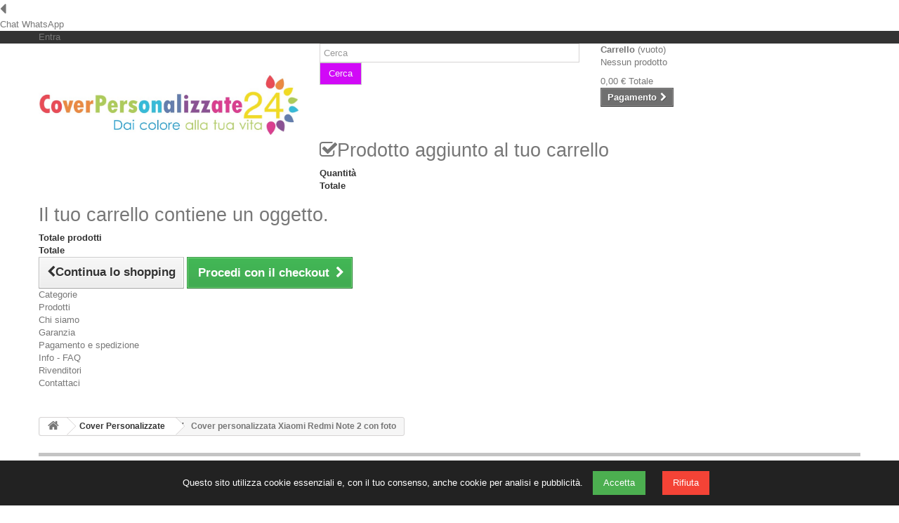

--- FILE ---
content_type: text/html; charset=utf-8
request_url: https://www.coverpersonalizzate24.it/marchi-disponibili/1397-cover-personalizzata-xiaomi-redmi-note-2-con-foto-7427006108531.html
body_size: 33620
content:
<!DOCTYPE HTML>
<!--[if lt IE 7]> <html class="no-js lt-ie9 lt-ie8 lt-ie7" lang="it-it"><![endif]-->
<!--[if IE 7]><html class="no-js lt-ie9 lt-ie8 ie7" lang="it-it"><![endif]-->
<!--[if IE 8]><html class="no-js lt-ie9 ie8" lang="it-it"><![endif]-->
<!--[if gt IE 8]> <html class="no-js ie9" lang="it-it"><![endif]-->
<html lang="it-it">
	<head>
		<meta charset="utf-8" />
		<title>Cover personalizzata Xiaomi Redmi Note 2 con foto</title>
		<meta name="description" content="Cover personalizzata Xiaomi Redmi Note 2" />
		<meta property="og:image" content="https://www.coverpersonalizzate24.it/1961-large_default/cover-personalizzata-xiaomi-redmi-note-2-con-foto.jpg">
		<meta name="keywords" content="Cover personalizzata Xiaomi Redmi Note 2 con foto" />
		<meta name="generator" content="PrestaShop" />
		<meta name="robots" content="index,follow" />
		<meta name="viewport" content="width=device-width, user-scalable=yes" />
		<meta name="apple-mobile-web-app-capable" content="yes" />
		
		<link rel="icon" type="image/vnd.microsoft.icon" href="/img/favicon.ico?1661929574" />
		<link rel="shortcut icon" type="image/x-icon" href="/img/favicon.ico?1661929574" />
			<link rel="stylesheet" href="/themes/default-bootstrap/css/global.css" type="text/css" media="all" />
			<link rel="stylesheet" href="/themes/default-bootstrap/css/autoload/highdpi.css" type="text/css" media="all" />
			<link rel="stylesheet" href="/themes/default-bootstrap/css/autoload/responsive-tables.css" type="text/css" media="all" />
			<link rel="stylesheet" href="/themes/default-bootstrap/css/autoload/uniform.default.css" type="text/css" media="all" />
			<link rel="stylesheet" href="/themes/default-bootstrap/css/product.css" type="text/css" media="all" />
			<link rel="stylesheet" href="/themes/default-bootstrap/css/print.css" type="text/css" media="print" />
			<link rel="stylesheet" href="/js/jquery/plugins/fancybox/jquery.fancybox.css" type="text/css" media="all" />
			<link rel="stylesheet" href="/js/jquery/plugins/bxslider/jquery.bxslider.css" type="text/css" media="all" />
			<link rel="stylesheet" href="/themes/default-bootstrap/css/modules/blockcategories/blockcategories.css" type="text/css" media="all" />
			<link rel="stylesheet" href="/themes/default-bootstrap/css/modules/blockmyaccountfooter/blockmyaccount.css" type="text/css" media="all" />
			<link rel="stylesheet" href="/themes/default-bootstrap/css/modules/blocksearch/blocksearch.css" type="text/css" media="all" />
			<link rel="stylesheet" href="/js/jquery/plugins/autocomplete/jquery.autocomplete.css" type="text/css" media="all" />
			<link rel="stylesheet" href="/themes/default-bootstrap/css/modules/blockuserinfo/blockuserinfo.css" type="text/css" media="all" />
			<link rel="stylesheet" href="/modules/themeconfigurator/css/hooks.css" type="text/css" media="all" />
			<link rel="stylesheet" href="/modules/sendtoafriend/sendtoafriend.css" type="text/css" media="all" />
			<link rel="stylesheet" href="/modules/aicustomization/includes/aifancybox/jquery.aifancybox-1.3.4.css" type="text/css" media="all" />
			<link rel="stylesheet" href="/modules/aicustomization/includes/colorpicker/css/colorpicker.css" type="text/css" media="all" />
			<link rel="stylesheet" href="/modules/aicustomization/css/aicustomization.css" type="text/css" media="all" />
			<link rel="stylesheet" href="/modules/aicustomization/skins/libero/css/aicustomization.css" type="text/css" media="all" />
			<link rel="stylesheet" href="/modules/aicustomization/css/fileuploader.css" type="text/css" media="all" />
			<link rel="stylesheet" href="/modules/aicustomization/includes/jquery-ui/jquery-ui-1.10.4.custom.css" type="text/css" media="all" />
			<link rel="stylesheet" href="/modules/aicustomization/css/aicustomization_16.css" type="text/css" media="all" />
			<link rel="stylesheet" href="/themes/default-bootstrap/css/modules/mailalerts/mailalerts.css" type="text/css" media="all" />
			<link rel="stylesheet" href="/themes/default-bootstrap/css/modules/blocktopmenu/css/blocktopmenu.css" type="text/css" media="all" />
			<link rel="stylesheet" href="/themes/default-bootstrap/css/modules/blocktopmenu/css/superfish-modified.css" type="text/css" media="all" />
			<link rel="stylesheet" href="/modules/whatsappchat/views/css/whatsapp.css" type="text/css" media="all" />
			<link rel="stylesheet" href="/modules/whatsappchat/views/css/jBox.min.css" type="text/css" media="all" />
			<link rel="stylesheet" href="/modules/paypal/views/css/paypal.css" type="text/css" media="all" />
			<link rel="stylesheet" href="/modules/spmgsnipreview/views/css/spmgsnipreview.css" type="text/css" media="all" />
			<link rel="stylesheet" href="/modules/spmgsnipreview/views/css/font-custom.min.css" type="text/css" media="all" />
			<link rel="stylesheet" href="/modules/spmgsnipreview/views/css/storereviews.css" type="text/css" media="all" />
			<link rel="stylesheet" href="/modules/spmgsnipreview/views/css/widgets.css" type="text/css" media="all" />
			<link rel="stylesheet" href="/modules/spmgsnipreview/views/css/animate.css" type="text/css" media="all" />
			<link rel="stylesheet" href="/modules/ets_abandonedcart/views/css/font-awesome.min.css" type="text/css" media="all" />
			<link rel="stylesheet" href="/modules/ets_abandonedcart/views/css/aband-front.css" type="text/css" media="all" />
			<link rel="stylesheet" href="/modules/ets_abandonedcart/views/css/fix16.css" type="text/css" media="all" />
			<link rel="stylesheet" href="/modules/payplug/views/css/front_1_6-v3.16.2.css" type="text/css" media="all" />
			<link rel="stylesheet" href="/themes/default-bootstrap/css/modules/blockcart/blockcart.css" type="text/css" media="all" />
			<link rel="stylesheet" href="/themes/default-bootstrap/css/product_list.css" type="text/css" media="all" />
		<script type="text/javascript">
var CUSTOMIZE_TEXTFIELD = 1;
var FancyboxI18nClose = 'Chiudi';
var FancyboxI18nNext = 'Successivo';
var FancyboxI18nPrev = 'Precedente';
var PAYPLUG_DOMAIN = 'https://secure.payplug.com';
var PS_CATALOG_MODE = false;
var ajax_allowed = false;
var ajaxsearch = true;
var allowBuyWhenOutOfStock = true;
var attribute_anchor_separator = '-';
var attributesCombinations = [{"id_attribute":"107","attribute":"none","id_attribute_group":"4","group":"combinazionestock"}];
var availableLaterValue = '';
var availableNowValue = '';
var baseDir = 'https://www.coverpersonalizzate24.it/';
var baseUri = 'https://www.coverpersonalizzate24.it/';
var blocksearch_type = 'top';
var can_use_oney = '0';
var combinations = {"211654":{"attributes_values":{"4":"none"},"attributes":[107],"price":0,"specific_price":[],"ecotax":0,"weight":0,"quantity":8,"reference":"x2770","unit_impact":"0.000000","minimal_quantity":"0","available_date":"","id_image":-1,"list":"'107'"}};
var combinationsFromController = {"211654":{"attributes_values":{"4":"none"},"attributes":[107],"price":0,"specific_price":[],"ecotax":0,"weight":0,"quantity":8,"reference":"x2770","unit_impact":"0.000000","minimal_quantity":"0","available_date":"","id_image":-1,"list":"'107'"}};
var contentOnly = false;
var currencyBlank = 1;
var currencyFormat = 2;
var currencyRate = 1;
var currencySign = '€';
var currentDate = '2026-01-11 05:05:33';
var customerGroupWithoutTax = false;
var customizationFields = false;
var customizationIdMessage = 'Personalizzazione n.';
var default_eco_tax = 0;
var delete_txt = 'Cancella';
var displayDiscountPrice = '0';
var displayList = false;
var displayPrice = 0;
var doesntExist = 'Il prodotto non esiste in questo modello. Scegline un altro.';
var doesntExistNoMore = 'Questo prodotto non è più disponibile';
var doesntExistNoMoreBut = 'con questi attributi, ma è disponibile con altri.';
var ecotaxTax_rate = 0;
var fieldRequired = 'Si prega di compilare tutti i campi obbligatori, quindi salvare la personalizzazione.';
var freeProductTranslation = 'Gratuito!';
var freeShippingTranslation = 'Spedizione gratuita!';
var generated_date = 1768104333;
var group_reduction = 0;
var hasDeliveryAddress = false;
var idDefaultImage = 1961;
var id_lang = 1;
var id_product = 1397;
var img_dir = 'https://www.coverpersonalizzate24.it/themes/default-bootstrap/img/';
var img_prod_dir = 'https://www.coverpersonalizzate24.it/img/p/';
var img_ps_dir = 'https://www.coverpersonalizzate24.it/img/';
var instantsearch = false;
var isGuest = 0;
var isLogged = 0;
var isMobile = false;
var is_sandbox_mode = false;
var jqZoomEnabled = false;
var loading_msg = 'Caricamento in corso';
var maxQuantityToAllowDisplayOfLastQuantityMessage = 1;
var minimalQuantity = 1;
var module_name = 'payplug';
var noTaxForThisProduct = true;
var oosHookJsCodeFunctions = [];
var page_name = 'product';
var payplug_ajax_url = 'https://www.coverpersonalizzate24.it/module/payplug/ajax';
var priceDisplayMethod = 0;
var priceDisplayPrecision = 2;
var productAvailableForOrder = true;
var productBasePriceTaxExcl = 14.994;
var productBasePriceTaxExcluded = 14.994;
var productHasAttributes = true;
var productPrice = 14.99;
var productPriceTaxExcluded = 14.994;
var productPriceWithoutReduction = 14.99;
var productReference = 'x2770';
var productShowPrice = true;
var productUnitPriceRatio = 0;
var product_fileButtonHtml = 'Seleziona file';
var product_fileDefaultHtml = 'Nessun file selezionato';
var product_specific_price = [];
var quantitiesDisplayAllowed = true;
var quantityAvailable = 8;
var quickView = false;
var reduction_percent = 0;
var reduction_price = 0;
var removingLinkText = 'rimuovi questo prodotto dal mio carrello';
var roundMode = 1;
var search_url = 'https://www.coverpersonalizzate24.it/ricerca';
var specific_currency = false;
var specific_price = 0;
var static_token = '8bb5f67f75fbd67f6c3e784fa12f67e2';
var stf_msg_error = 'La tua email non può essere inviata. Per favore verifica l\'indirizzo e prova di nuovo.';
var stf_msg_required = 'Non hai riempito campi richiesti';
var stf_msg_success = 'La tua email è stata inviata con successo';
var stf_msg_title = 'Invia ad un amico';
var stf_secure_key = '56e988cc8074741daa9977f999e5c4df';
var stock_management = 1;
var taxRate = 0;
var toBeDetermined = 'Da determinare';
var token = '8bb5f67f75fbd67f6c3e784fa12f67e2';
var upToTxt = 'Fino a';
var uploading_in_progress = 'Caricamento in corso, attendere prego ...';
var usingSecureMode = true;
</script>

		<script type="text/javascript" src="/js/jquery/jquery-1.11.0.min.js"></script>
		<script type="text/javascript" src="/js/jquery/jquery-migrate-1.2.1.min.js"></script>
		<script type="text/javascript" src="/js/jquery/plugins/jquery.easing.js"></script>
		<script type="text/javascript" src="/js/tools.js"></script>
		<script type="text/javascript" src="/themes/default-bootstrap/js/global.js"></script>
		<script type="text/javascript" src="/themes/default-bootstrap/js/autoload/10-bootstrap.min.js"></script>
		<script type="text/javascript" src="/themes/default-bootstrap/js/autoload/15-jquery.total-storage.min.js"></script>
		<script type="text/javascript" src="/themes/default-bootstrap/js/autoload/15-jquery.uniform-modified-pts.js"></script>
		<script type="text/javascript" src="/js/jquery/plugins/fancybox/jquery.fancybox.js"></script>
		<script type="text/javascript" src="/js/jquery/plugins/jquery.idTabs.js"></script>
		<script type="text/javascript" src="/js/jquery/plugins/jquery.scrollTo.js"></script>
		<script type="text/javascript" src="/js/jquery/plugins/jquery.serialScroll.js"></script>
		<script type="text/javascript" src="/js/jquery/plugins/bxslider/jquery.bxslider.js"></script>
		<script type="text/javascript" src="/themes/default-bootstrap/js/product.js"></script>
		<script type="text/javascript" src="/themes/default-bootstrap/js/tools/treeManagement.js"></script>
		<script type="text/javascript" src="/js/jquery/plugins/autocomplete/jquery.autocomplete.js"></script>
		<script type="text/javascript" src="/themes/default-bootstrap/js/modules/blocksearch/blocksearch.js"></script>
		<script type="text/javascript" src="/themes/default-bootstrap/js/modules/sendtoafriend/sendtoafriend.js"></script>
		<script type="text/javascript" src="/modules/aicustomization/includes/jquery-ui/jquery-ui-1.10.4.custom.min.js"></script>
		<script type="text/javascript" src="/modules/aicustomization/includes/aifancybox/jquery.easing-1.3.pack.js"></script>
		<script type="text/javascript" src="/modules/aicustomization/includes/jquery-ui/jquery.ui.rotatable.js"></script>
		<script type="text/javascript" src="/modules/aicustomization/includes/json2.js"></script>
		<script type="text/javascript" src="/modules/aicustomization/includes/fileuploader.js"></script>
		<script type="text/javascript" src="/modules/aicustomization/includes/colorpicker/js/colorpicker.js"></script>
		<script type="text/javascript" src="/modules/aicustomization/includes/cookies.js"></script>
		<script type="text/javascript" src="https://www.coverpersonalizzate24.it/modules/aicustomization/includes/aifancybox/jquery.aifancybox-1.3.4.js"></script>
		<script type="text/javascript" src="/modules/aicustomization/includes/aicustomization_frame-min.js"></script>
		<script type="text/javascript" src="/modules/aicustomization/includes/aicustomization.js"></script>
		<script type="text/javascript" src="/modules/aicustomization/skins/libero/js/aicustomization.js"></script>
		<script type="text/javascript" src="/modules/aicustomization/includes/tabpane.js"></script>
		<script type="text/javascript" src="/themes/default-bootstrap/js/modules/mailalerts/mailalerts.js"></script>
		<script type="text/javascript" src="/themes/default-bootstrap/js/modules/blocktopmenu/js/hoverIntent.js"></script>
		<script type="text/javascript" src="/themes/default-bootstrap/js/modules/blocktopmenu/js/superfish-modified.js"></script>
		<script type="text/javascript" src="/themes/default-bootstrap/js/modules/blocktopmenu/js/blocktopmenu.js"></script>
		<script type="text/javascript" src="/modules/paypal/views/js/incontext.js"></script>
		<script type="text/javascript" src="/modules/spmgsnipreview/views/js/r_stars.js"></script>
		<script type="text/javascript" src="/modules/spmgsnipreview/views/js/spmgsnipreview.js"></script>
		<script type="text/javascript" src="/js/jquery/ui/jquery.ui.widget.min.js"></script>
		<script type="text/javascript" src="/modules/spmgsnipreview/views/js/jquery.fileupload.js"></script>
		<script type="text/javascript" src="/modules/spmgsnipreview/views/js/jquery.fileupload-process.js"></script>
		<script type="text/javascript" src="/modules/spmgsnipreview/views/js/jquery.fileupload-validate.js"></script>
		<script type="text/javascript" src="/modules/spmgsnipreview/views/js/main-fileupload.js"></script>
		<script type="text/javascript" src="/modules/spmgsnipreview/views/js/storereviews.js"></script>
		<script type="text/javascript" src="/modules/spmgsnipreview/views/js/wow.js"></script>
		<script type="text/javascript" src="/modules/ets_abandonedcart/views/js/aband-front.js"></script>
		<script type="text/javascript" src="/modules/payplug/views/js/front_1_6-v3.16.2.js"></script>
		<script type="text/javascript" src="/modules/payplug/views/js/utilities-v3.16.2.js"></script>
		<script type="text/javascript" src="/modules/statsdata/js/plugindetect.js"></script>
			<script type="text/javascript">var aicustomization_jsAdmin = false;var aicustomization_product = 1397;var aicustomization_defaultCombination = 0;var faces = 1;var customization_attributes_group = 4;var customization_default_attribute = 107;var customization_treatmentExt = 'png';var renderSmallDimension = 500;var renderBigDimension = 500;var renderRatio = 1;var renderMode = 0;var aimdtoaicActivated = 0;var imageUpscaling = 0;var renderDimension = 500;var renderDimensionRatio = 1;var renderBackground = '#ffffff';var module_dir = '/modules/aicustomization/';var images_dir = module_dir + 'skins/libero/img/';var graphics_dir = module_dir + 'graphics';var includes_dir = module_dir + 'includes/';var upload_dir = 'https://www.coverpersonalizzate24.it/uploadcustom/aicustomization/';var file_sizeLimit = 15728640;var file_formats = 'jpg,png,jpeg,JPG,PNG,JPEG,jfif';var ip = 'e885d112be25f91491559d54';var renderContainment = '';var position_layer_mode = 1;var language = 'it';var languageId = 1;var thumbs_dimension = 75;var pictures_width = thumbs_dimension;var pictures_height = thumbs_dimension;var faces_thumbs_dimension = 100;var scale = 150;var faces_display = 0;var uploadFailed = 'Failed';var uploadButton = 'Upload a file';var uploadCancel = 'Cancel';var sizes = new Array('Mb', 'Kb');var add_a_layer = 'Add a layer';var cant_add_a_layer = 'Can\'t add a layer';var delete_this_layer = 'Delete this layer';var choose_a_layer_type = 'Choose a layer type';var label_not_linked = 'Width and height are not linked';var label_linked = 'Width and height are linked';var label_server_image = 'Server image';var label_server_shape = 'Server shape';var label_upload_image = 'Upload a file';var label_text = 'Text';var label_confirmation_delete_layer = 'Are you sure to delete this layer';var label_upload_file = 'Upload a file';var label_options_minimize = 'Click for minimized mode';var label_options_maximize = 'Click for maximized mode';var label_delete_layer = 'Are you sure to delete this layer';var label_delete_face_layers = 'Are you sure to delete all the layers of this face';var label_delete_all_layers = 'Are you sure to delete all the layers';var label_drag_to_resize = 'Drag to resize';var label_click_to_change_rotation = 'Click to change rotation';var label_click_to_change_opacity = 'Click to change opacity';var label_click_to_show_advanced = 'Click to show advanced options';var label_aifancybox_advanced = 'Advanced options';var label_aifancybox_save = 'Acquista';var label_aifancybox_image = 'Choose an image';var label_aifancybox_text = 'Make your text';var label_aifancybox_text_update = 'Update your text';var label_aifancybox_upload = 'Upload your image';var label_aifancybox_instagram_upload = 'Upload your Instagram file';var label_aifancybox_color_change = 'Click on a color to choose it';var label_aifancybox_texture_change = 'Click on a texture to choose it';var label_http_prompt = 'Please enter an url';var label_wait_http = 'Uploading file, please wait';var label_http_url_error = 'Please choose an url';var label_addToCart = 'Your customization have been added to your cart';var label_upscaling_confirm = 'Your image is smaller than the rendering. Click [ok] if you want want you to enlarge it, be carefull, there may be a loss of quality. Click [Cancel] if you want to display the image in its real size.';var label_text_noFontName = 'You must choose a font to make a text';var label_choose_font = 'Seleziona un carattere';var label_text_here = 'Inserisci il testo qui';var label_radius_error = 'The radius must be defined and a positif integer.';var label_thickness_error = 'The thickness must be defined and a positif integer.';var label_angle_error = 'The angle must be defined and a positif integer between 0 and 360.';var label_reflect_height_error = 'The reflect height must be defined and a positif integer between 0 and 100.';var label_reflect_opacity_error = 'The reflect opacity must be defined and a positif integer between 0 and 100.';var label_reflect_space_error = 'The reflect space must be defined and a positif integer between 0 and 100.';var label_crop_delete = 'Delete crop';var label_crop = 'Crop picture';var label_thums_loading = 'Please wait while pictures are loading ...';var label_rough_loaded_deleted = 'Your rough has been successfully loaded, don\'t forget to save it again if needed, in other case it will no longer exists.';var skin_directory = 'libero';var faces_area = new Array();var faces_url = new Array();var faces_cut = new Array();var faces_save = new Array();var faces_save_placement = new Array();var faces_default_background = new Array();var faces_file = new Array();var faces_filter = new Array();var prestashop_version = '1.6';var prestashop_version_long = '1.6.0';var aic_directory_separator = "/";faces_area[0] = '';faces_url[0] = '/modules/aicustomization/graphics/faces/1288_xiaomi-redmi-note-2-frame_save.png';faces_save[0] = '1';faces_save_placement[0] = '1';faces_filter[0] = '/modules/aicustomization/graphics/faces/1288_xiaomi-redmi-note-2-base_render_filter.png';faces_file[0] = '/modules/aicustomization/graphics/faces/1288_xiaomi-redmi-note-2-base_render.png';faces_cut[0] = '/modules/aicustomization/graphics/faces/1288_xiaomi-redmi-note-2-frame_cut.png';faces_default_background[0] = '';var display_rotation = 1;$(document).ready( function() {$('div#aicustomization_container div#aicustomization_layer_layer_addLayer').attr('title', cant_add_a_layer);$('select#group_' + customization_attributes_group).parent().hide();$('select#group_' + customization_attributes_group).addClass('ai_customization');$('select#group_' + customization_attributes_group).parent().parent().children('label.attribute_label').each( function () {if ( $(this).attr('for') == 'group_' + customization_attributes_group ) {$(this).hide();}});$('#add_to_cart').before('<div id="aicustomization_atc" style="display: none;">&nbsp;</div>');$('#add_to_cart').appendTo('#aicustomization_atc');});if (typeof(ajaxCart) != 'undefined') {var updateCartInformationTmp = ajaxCart.updateCartInformation;ajaxCart.updateCartInformation = function (jsonData, addedFromProductPage) {updateCartInformationTmp(jsonData, addedFromProductPage);if ( addedFromProductPage ) {var default_customization_attribute = 107;$('div#attributes select#group_4 option').each( function () {if ( $(this).val() != default_customization_attribute ) {$(this).removeAttr('selected');} else {$(this).attr('selected', 'selected');}});$('div#attributes select#group_4').change();}};}</script><script type="text/javascript">var pos_select = 0;</script><link type="text/css" rel="stylesheet" href="/modules/aicustomization//css/tabpane.css" /><script type="text/javascript">$(document).ready( function() {function loadTab(id){}setupAllTabs();});</script>
            <a target="_blank" href="https://web.whatsapp.com/send?l=it&amp;phone=393889750621&amp;text= " class="float default-bootstrap whatsapp_1 float-bottom-left float-floating" style="background-color: #25d366" rel="noopener noreferrer">
                <i class="whatsapp-icon-3x" style="padding-right:0px!important;"></i>
        </a>            <div class="label-container label-container-bottom-left float-floating">
                        <i class="icon icon-caret-left label-arrow" style="font-size: x-large;"></i>
            <div class="label-text">Chat WhatsApp</div>
                    </div>
    <script defer type="text/javascript">/*
 *
 *  2007-2022 PayPal
 *
 *  NOTICE OF LICENSE
 *
 *  This source file is subject to the Academic Free License (AFL 3.0)
 *  that is bundled with this package in the file LICENSE.txt.
 *  It is also available through the world-wide-web at this URL:
 *  http://opensource.org/licenses/afl-3.0.php
 *  If you did not receive a copy of the license and are unable to
 *  obtain it through the world-wide-web, please send an email
 *  to license@prestashop.com so we can send you a copy immediately.
 *
 *  DISCLAIMER
 *
 *  Do not edit or add to this file if you wish to upgrade PrestaShop to newer
 *  versions in the future. If you wish to customize PrestaShop for your
 *  needs please refer to http://www.prestashop.com for more information.
 *
 *  @author 2007-2022 PayPal
 *  @author 202 ecommerce <tech@202-ecommerce.com>
 *  @copyright PayPal
 *  @license http://opensource.org/licenses/osl-3.0.php Open Software License (OSL 3.0)
 *
 */


    

function updateFormDatas()
{
	var nb = $('#quantity_wanted').val();
	var id = $('#idCombination').val();

	$('.paypal_payment_form input[name=quantity]').val(nb);
	$('.paypal_payment_form input[name=id_p_attr]').val(id);
}
	
$(document).ready( function() {
    
		var baseDirPP = baseDir.replace('http:', 'https:');
		
	if($('#in_context_checkout_enabled').val() != 1)
	{
        $(document).on('click','#payment_paypal_express_checkout', function() {
			$('#paypal_payment_form_cart').submit();
			return false;
		});
	}


	var jquery_version = $.fn.jquery.split('.');
	if(jquery_version[0]>=1 && jquery_version[1] >= 7)
	{
		$('body').on('submit',".paypal_payment_form", function () {
			updateFormDatas();
		});
	}
	else {
		$('.paypal_payment_form').live('submit', function () {
			updateFormDatas();
		});
	}

	function displayExpressCheckoutShortcut() {
		var id_product = $('input[name="id_product"]').val();
		var id_product_attribute = $('input[name="id_product_attribute"]').val();
		$.ajax({
			type: "GET",
			url: baseDirPP+'/modules/paypal/express_checkout/ajax.php',
			data: { get_qty: "1", id_product: id_product, id_product_attribute: id_product_attribute },
			cache: false,
			success: function(result) {
				if (result == '1') {
					$('#container_express_checkout').slideDown();
				} else {
					$('#container_express_checkout').slideUp();
				}
				return true;
			}
		});
	}

	$('select[name^="group_"]').change(function () {
		setTimeout(function(){displayExpressCheckoutShortcut()}, 500);
	});

	$('.color_pick').click(function () {
		setTimeout(function(){displayExpressCheckoutShortcut()}, 500);
	});

    if($('body#product').length > 0) {
        setTimeout(function(){displayExpressCheckoutShortcut()}, 500);
    }
	
	
			

	var modulePath = 'modules/paypal';
	var subFolder = '/integral_evolution';

	var fullPath = baseDirPP + modulePath + subFolder;
	var confirmTimer = false;
		
	if ($('form[target="hss_iframe"]').length == 0) {
		if ($('select[name^="group_"]').length > 0)
			displayExpressCheckoutShortcut();
		return false;
	} else {
		checkOrder();
	}

	function checkOrder() {
		if(confirmTimer == false)
			confirmTimer = setInterval(getOrdersCount, 1000);
	}

	});


</script>
<input type="hidden" id="paypal_mode" value="production">
<input type="hidden" id="paypal_merchant_id" value="CM5HC6K86JGHA">
<input type="hidden" id="paypal_ssl_enabled" value="1"><script defer src="//www.paypalobjects.com/api/checkout.js"></script>



<script type="text/javascript">
    var is_mobile_spmgsnipreview = '0';
    var spmgsnipreview_is_rewrite = '1';
</script>



<!-- facebook button -->

    <script type="text/javascript" src="https://connect.facebook.net/it_IT/all.js#xfbml=1"></script>

<!-- facebook button -->















    


    <style type="text/css">


        .interactive-top-right-spmgsnipreview{
            background-color: #c45500;
        }

        .interactive-top-left-spmgsnipreview{
            background-color: #c45500;
        }


        .interactive-bottom-right-spmgsnipreview{
            background-color: #c45500;
        }

        .interactive-bottom-left-spmgsnipreview{
            background-color: #c45500;
        }


        #interactive-bar-right-s-spmgsnipreview{
            background-color: #c45500;
        }


        #interactive-bar-left-s-spmgsnipreview{
            background-color: #c45500;
        }


        .interactive-field-custom-spmgsnipreview{
            background-color:#fafafa;
        }


    </style>







    <script type="text/javascript">

        var ajax_storereviews_url_spmgsnipreview = 'https://www.coverpersonalizzate24.it/module/spmgsnipreview/ajaxshopreviews?token=ae6d1d0128eec768f38758fe7f8dbf2071e5b276';

    </script>


<script type="text/javascript">
    var abandBaseFrontUrl = 'https://www.coverpersonalizzate24.it/module/ets_abandonedcart/ajax';
    var ETS_ABAND_USE_NOTIFY_REMINDER = 0;
</script>



		<!--mia modifica  1-4-21 -->
		<!--<link rel="stylesheet" href="https://fonts.googleapis.com/css?family=Open+Sans:300,600&amp;subset=latin,latin-ext" type="text/css" media="all" />-->
		<!--[if IE 8]>
		<script src="https://oss.maxcdn.com/libs/html5shiv/3.7.0/html5shiv.js"></script>
		<script src="https://oss.maxcdn.com/libs/respond.js/1.3.0/respond.min.js"></script>
		<![endif]-->


<!-- Meta Pixel Code -->
<script>
!function(f,b,e,v,n,t,s)
{if(f.fbq)return;n=f.fbq=function(){n.callMethod?
n.callMethod.apply(n,arguments):n.queue.push(arguments)};
if(!f._fbq)f._fbq=n;n.push=n;n.loaded=!0;n.version='2.0';
n.queue=[];t=b.createElement(e);t.async=!0;
t.src=v;s=b.getElementsByTagName(e)[0];
s.parentNode.insertBefore(t,s)}(window, document,'script',
'https://connect.facebook.net/en_US/fbevents.js');
fbq('init', '1486245389326816');
fbq('track', 'PageView');
</script>
<noscript><img height="1" width="1" style="display:none"
src="https://www.facebook.com/tr?id=1486245389326816&ev=PageView&noscript=1"
/></noscript>
<!-- End Meta Pixel Code -->




<!-- Banner GDPR Cookie -->
<style>
  #myCookieBanner {
    position: fixed;
    bottom: 0;
    width: 100%;
    background: #222;
    color: #fff;
    padding: 15px;
    text-align: center;
    z-index: 9999;
  }
  #myCookieBanner button {
    margin: 0 10px;
    padding: 8px 15px;
    border: none;
    cursor: pointer;
  }
  #myCookieBanner .accept { background: #4CAF50; color: white; }
  #myCookieBanner .reject { background: #f44336; color: white; }
</style>

<div id="myCookieBanner" style="display: none;">
  Questo sito utilizza cookie essenziali e, con il tuo consenso, anche cookie per analisi e pubblicità. 
  <button class="accept">Accetta</button>
  <button class="reject">Rifiuta</button>
</div>

<script>
  // Imposta i valori di default
  window.dataLayer = window.dataLayer || [];
  function gtag(){ dataLayer.push(arguments); }
  gtag('consent', 'default', {
    'ad_storage': 'denied',
    'analytics_storage': 'denied'
  });

  // Funzioni per gestire i cookie
  function setCookie(name, value, days) {
    var expires = "";
    if (days) {
      var date = new Date();
      date.setTime(date.getTime() + (days*24*60*60*1000));
      expires = "; expires=" + date.toUTCString();
    }
    document.cookie = name + "=" + (value || "")  + expires + "; path=/";
  }

  function getCookie(name) {
    var nameEQ = name + "=";
    var ca = document.cookie.split(';');
    for(var i=0;i < ca.length;i++) {
      var c = ca[i];
      while (c.charAt(0)==' ') c = c.substring(1,c.length);
      if (c.indexOf(nameEQ) == 0) return c.substring(nameEQ.length,c.length);
    }
    return null;
  }

  // Mostra o nasconde il banner in base al cookie
  document.addEventListener('DOMContentLoaded', function () {
    var consent = getCookie('cookie_consent');
    if (!consent) {
      document.getElementById('myCookieBanner').style.display = 'block';
    } else if (consent === 'accepted') {
      gtag('consent', 'update', {
        'ad_storage': 'granted',
        'analytics_storage': 'granted'
      });
      loadGoogleTags();
    } else if (consent === 'rejected') {
      gtag('consent', 'update', {
        'ad_storage': 'denied',
        'analytics_storage': 'denied'
      });
    }
  });

  // Azioni al clic su accetta/rifiuta
  document.addEventListener('click', function (e) {
    if (e.target.classList.contains('accept')) {
      setCookie('cookie_consent', 'accepted', 180);
      gtag('consent', 'update', {
        'ad_storage': 'granted',
        'analytics_storage': 'granted'
      });
      loadGoogleTags();
      document.getElementById('myCookieBanner').remove();
    }
    if (e.target.classList.contains('reject')) {
      setCookie('cookie_consent', 'rejected', 180);
      gtag('consent', 'update', {
        'ad_storage': 'denied',
        'analytics_storage': 'denied'
      });
      document.getElementById('myCookieBanner').remove();
    }
  });

  // Caricamento condizionato dei tag Google
  function loadGoogleTags() {
    var script = document.createElement('script');
    script.src = 'https://www.googletagmanager.com/gtag/js?id=AW-984489742';
    script.async = true;
    document.head.appendChild(script);

    script.onload = function() {
      gtag('js', new Date());
      gtag('config', 'AW-984489742');
	  gtag('config', 'G-YFX131YTG1');
	  
	  
	  
    };
  }
</script>







	</head>
	<body id="product" class="product product-1397 product-cover-personalizzata-xiaomi-redmi-note-2-con-foto category-188 category-marchi-disponibili hide-left-column hide-right-column lang_it">
					<div id="page">
			<div class="header-container">
				<header id="header">
					<div class="banner">
						<div class="container">
							<div class="row">
								
							</div>
						</div>
					</div>
					<div class="nav">
						<div class="container">
							<div class="row">
								<nav><!-- Block user information module NAV  -->
<div class="header_user_info">
			<a class="login" href="https://www.coverpersonalizzate24.it/il-mio-account" rel="nofollow" title="Accedi al tuo account cliente">
			Entra
		</a>
	</div>
<!-- /Block usmodule NAV -->
</nav>
							</div>
						</div>
					</div>
					<div>
						<div class="container">
							<div class="row">
								<div id="header_logo">
									<a href="https://www.coverpersonalizzate24.it/" title="CoverPersonalizzate24.it">
										<img class="logo img-responsive" src="https://www.coverpersonalizzate24.it/img/coverpersonalizzate24-logo-1436429273.jpg" alt="CoverPersonalizzate24.it" width="945" height="218"/>
									</a>
								</div>
								<!-- Block search module TOP -->
<div id="search_block_top" class="col-sm-4 clearfix">
	<form id="searchbox" method="get" action="//www.coverpersonalizzate24.it/ricerca" >
		<input type="hidden" name="controller" value="search" />
		<input type="hidden" name="orderby" value="position" />
		<input type="hidden" name="orderway" value="desc" />
		<input class="search_query form-control" type="text" id="search_query_top" name="search_query" placeholder="Cerca" value="" />
		<button type="submit" name="submit_search" class="btn btn-default button-search">
			<span>Cerca</span>
		</button>
	</form>
</div>
<!-- /Block search module TOP --><!-- MODULE Block cart -->
<div class="col-sm-4 clearfix">
	<div class="shopping_cart">
		<a href="https://www.coverpersonalizzate24.it/ordine-rapido" title="Vedi il mio carrello" rel="nofollow">
			<b>Carrello</b>
			<span class="ajax_cart_quantity unvisible">0</span>
			<span class="ajax_cart_product_txt unvisible">Prodotto</span>
			<span class="ajax_cart_product_txt_s unvisible">Prodotti</span>
			<span class="ajax_cart_total unvisible">
							</span>
			<span class="ajax_cart_no_product">(vuoto)</span>
					</a>
					<div class="cart_block block exclusive">
				<div class="block_content">
					<!-- block list of products -->
					<div class="cart_block_list">
												<p class="cart_block_no_products">
							Nessun prodotto
						</p>
												<div class="cart-prices">
							<div class="cart-prices-line first-line">
								<span class="price cart_block_shipping_cost ajax_cart_shipping_cost unvisible">
																			 Da determinare																	</span>
								<span class="unvisible">
									Spedizione
								</span>
							</div>
																					<div class="cart-prices-line last-line">
								<span class="price cart_block_total ajax_block_cart_total">0,00 €</span>
								<span>Totale</span>
							</div>
													</div>
						<p class="cart-buttons">
							<a id="button_order_cart" class="btn btn-default button button-small" href="https://www.coverpersonalizzate24.it/ordine-rapido" title="Pagamento" rel="nofollow">
								<span>
									Pagamento<i class="icon-chevron-right right"></i>
								</span>
							</a>
						</p>
					</div>
				</div>
			</div><!-- .cart_block -->
			</div>
</div>

	<div id="layer_cart">
		<div class="clearfix">
			<div class="layer_cart_product col-xs-12 col-md-6">
				<span class="cross" title="Chiudi finestra"></span>
				<h2>
					<i class="icon-check"></i>Prodotto aggiunto al tuo carrello
				</h2>
				<div class="product-image-container layer_cart_img">
				</div>
				<div class="layer_cart_product_info">
					<span id="layer_cart_product_title" class="product-name"></span>
					<span id="layer_cart_product_attributes"></span>
					<div>
						<strong class="dark">Quantità</strong>
						<span id="layer_cart_product_quantity"></span>
					</div>
					<div>
						<strong class="dark">Totale</strong>
						<span id="layer_cart_product_price"></span>
					</div>
				</div>
			</div>
			<div class="layer_cart_cart col-xs-12 col-md-6">
				<h2>
					<!-- Plural Case [both cases are needed because page may be updated in Javascript] -->
					<span class="ajax_cart_product_txt_s  unvisible">
						Ci sono <span class="ajax_cart_quantity">0</span> articoli nel tuo carrello.
					</span>
					<!-- Singular Case [both cases are needed because page may be updated in Javascript] -->
					<span class="ajax_cart_product_txt ">
						Il tuo carrello contiene un oggetto.
					</span>
				</h2>

				<div class="layer_cart_row">
					<strong class="dark">
						Totale prodotti
											</strong>
					<span class="ajax_block_products_total">
											</span>
				</div>

								<div class="layer_cart_row">
					<strong class="dark unvisible">
						Totale spedizione&nbsp;					</strong>
					<span class="ajax_cart_shipping_cost unvisible">
													 Da determinare											</span>
				</div>
								<div class="layer_cart_row">
					<strong class="dark">
						Totale
											</strong>
					<span class="ajax_block_cart_total">
											</span>
				</div>
				<div class="button-container">
					<span class="continue btn btn-default button exclusive-medium" title="Continua lo shopping">
						<span>
							<i class="icon-chevron-left left"></i>Continua lo shopping
						</span>
					</span>
					<a class="btn btn-default button button-medium"	href="https://www.coverpersonalizzate24.it/ordine-rapido" title="Procedi con il checkout" rel="nofollow">
						<span>
							Procedi con il checkout<i class="icon-chevron-right right"></i>
						</span>
					</a>
				</div>
			</div>
		</div>
		<div class="crossseling"></div>
	</div> <!-- #layer_cart -->
	<div class="layer_cart_overlay"></div>

<!-- /MODULE Block cart -->
	<!-- Menu -->
	<div id="block_top_menu" class="sf-contener clearfix col-lg-12">
		<div class="cat-title">Categorie</div>
		<ul class="sf-menu clearfix menu-content">
			<li><a href="https://www.coverpersonalizzate24.it/content/15-prodotti" title="Prodotti">Prodotti</a></li>
<li><a href="https://www.coverpersonalizzate24.it/content/12-chi-siamo" title="Chi siamo">Chi siamo</a></li>
<li><a href="https://www.coverpersonalizzate24.it/content/10-garanzia" title="Garanzia">Garanzia</a></li>
<li><a href="https://www.coverpersonalizzate24.it/content/13-pagamento-e-spedizione" title="Pagamento e spedizione">Pagamento e spedizione</a></li>
<li><a href="https://www.coverpersonalizzate24.it/content/14-informazioni" title="Info - FAQ">Info - FAQ</a></li>
<li><a href="https://www.coverpersonalizzate24.it/content/25-rivenditori" title="Rivenditori">Rivenditori</a></li>
<li><a href="https://www.coverpersonalizzate24.it/content/17-contatti" title="Contattaci">Contattaci</a></li>

					</ul>
	</div>
	<!--/ Menu -->
    


                                        
                        






							</div>
						</div>
					</div>
				</header>
			</div>
			<div class="columns-container">
				<div id="columns" class="container">
											
<!-- Breadcrumb -->
<div class="clearfix">
	<ol class="breadcrumb" itemscope itemtype="http://schema.org/BreadcrumbList">
		<li itemprop="itemListElement" itemscope itemtype="http://schema.org/ListItem"> 
			<a class="home" href="https://www.coverpersonalizzate24.it/" title="Torna alla Home" itemprop="item">
				<i class="icon-home"></i>
			</a>
			<meta itemprop="name" content="Home" />
			<meta itemprop="position" content="1" />
		</li>
		<li itemprop="itemListElement" itemscope itemtype="http://schema.org/ListItem">
			<a href="https://www.coverpersonalizzate24.it/188-marchi-disponibili" itemprop="item" title="Cover Personalizzate">
				<span itemprop="name">Cover Personalizzate</span>
			</a>
			<meta itemprop="position" content="2" />
		</li>
		<li itemprop="itemListElement" itemscope itemtype="http://schema.org/ListItem">
			<span itemprop="name">Cover personalizzata Xiaomi Redmi Note 2 con foto</span>
			<meta itemprop="position" content="3" />
		</li>
	</ol>
</div>
<!-- /Breadcrumb -->

										<div id="slider_row" class="row">
						<div id="top_column" class="center_column col-xs-12 col-sm-12"></div>
					</div>
					<div class="row">
																		<div id="center_column" class="center_column col-xs-12 col-sm-12">
	

							<div itemscope itemtype="http://schema.org/Product">
	<div class="primary_block row">
					<div class="container">
				<div class="top-hr"></div>
			</div>
								<!-- left infos-->
		<div class="pb-left-column col-xs-12 col-sm-4 col-md-5">
			<!-- product img-->
			<div id="image-block" class="clearfix">
																	<span id="view_full_size">
													<img id="bigpic" itemprop="image" src="https://www.coverpersonalizzate24.it/1961-large_default/cover-personalizzata-xiaomi-redmi-note-2-con-foto.jpg" title="Cover personalizzata Xiaomi Redmi Note 2 con foto" alt="Cover personalizzata Xiaomi Redmi Note 2 con foto" width="458" height="458"/>
															<span class="span_link no-print">Visualizza ingrandito</span>
																		</span>
							</div> <!-- end image-block -->
							<!-- thumbnails -->
				<div id="views_block" class="clearfix hidden">
									
			
					<div id="thumbs_list">
						<ul id="thumbs_list_frame">
																																																						
								<li id="thumbnail_1961" class="last">
									
									<a href="https://www.coverpersonalizzate24.it/1961-thickbox_default/cover-personalizzata-xiaomi-redmi-note-2-con-foto.jpg"	data-fancybox-group="other-views" class="fancybox shown" title="Cover personalizzata Xiaomi Redmi Note 2 con foto">
										
										<img class="img-responsive" id="thumb_1961" src="https://www.coverpersonalizzate24.it/1961-cart_default/cover-personalizzata-xiaomi-redmi-note-2-con-foto.jpg" alt="Cover personalizzata Xiaomi Redmi Note 2 con foto" title="Cover personalizzata Xiaomi Redmi Note 2 con foto" height="80" width="80" itemprop="image" />
									</a>
								</li>
																			</ul>
					</div> 
					
									</div> <!-- end views-block -->
				<!-- end thumbnails -->
								</div> <!-- end pb-left-column -->
		<!-- end left infos-->
		<!-- center infos -->
		<div class="pb-center-column col-xs-12 col-sm-4">
						<h1 itemprop="name">Cover personalizzata Xiaomi Redmi Note 2 con foto</h1>
			
			<!-- mia modifica -->
			<!--
			<p id="product_reference">
				<label>Reference: </label>
				<span class="editable" itemprop="sku"></span>
			</p>
						<p id="product_condition">
				<label>Condition: </label>
									<link itemprop="itemCondition" href="http://schema.org/NewCondition"/>
					<span class="editable">New product</span>
							</p>
						-->
							<div id="short_description_block">
											<div id="short_description_content" class="rte align_justify" itemprop="description"><p>Materiale TPU silicone Morbido</p>
<p>Stampa HD in altissima definizione</p>
<p>Cover posteriore</p>
<p>Copre tutti i bordi del cellulare</p></div>
					
											<p class="buttons_bottom_block">
							<a href="javascript:{}" class="button">
								Maggiori dettagli
							</a>
						</p>
														</div> 
				
				
			
			
										
				<p id="pQuantityAvailable">
					<span id="quantityAvailable">8</span>
					<span  style="display: none;" id="quantityAvailableTxt">Articolo</span>
					<span  id="quantityAvailableTxtMultiple">Articoli</span>
				</p>
						
			
			<p id="availability_statut" style="display: none;">
				
				<span id="availability_value" class="label label-success"></span>
			</p>
							
				<p class="warning_inline" id="last_quantities" style="display: none" >Attenzione: Ultimi articoli in magazzino!</p>
						<p id="availability_date" style="display: none;">
				<span id="availability_date_label">Disponibile dal:</span>
				<span id="availability_date_value"></span>
			</p>
			
			<div id="oosHook" style="display: none;">
				
			</div>
			



    
							
			
						
		</div>
		
		
		
		<!-- end center infos-->
		<!-- pb-right-column-->
		<div class="pb-right-column col-xs-12 col-sm-4 col-md-3">
						<!-- add to cart form-->
			<form id="buy_block" action="https://www.coverpersonalizzate24.it/carrello" method="post">
				<!-- hidden datas -->
				<p class="hidden">
					<input type="hidden" name="token" value="8bb5f67f75fbd67f6c3e784fa12f67e2" />
					<input type="hidden" name="id_product" value="1397" id="product_page_product_id" />
					<input type="hidden" name="add" value="1" />
					<input type="hidden" name="id_product_attribute" id="idCombination" value="" />
				</p>
				<div class="box-info-product">
					<div class="content_prices clearfix">
													<!-- prices -->
							<div>
							
							<p id="old_price" class="hidden"><span id="old_price_display"> --></span></p>
								
								<!-- mia modifica
							<p id="reduction_percent"  style="display:none;"><span id="reduction_percent_display"></span></p>
								<p id="reduction_amount"  style="display:none"><span id="reduction_amount_display"></span></p>
								-->
								
								<p class="our_price_display" itemprop="offers" itemscope itemtype="http://schema.org/Offer"><link itemprop="availability" href="http://schema.org/InStock"/>Prezzo   <span id="our_price_display" class="price" itemprop="price">14,99 €</span><!----><meta itemprop="priceCurrency" content="EUR" /></p>
								
															</div> <!-- end prices -->
																											 
						
						<div class="clear"></div>
					</div> <!-- end content_prices -->
					<div class="product_attributes clearfix">
						<!-- mia modifica -->
						<!-- quantity wanted
												<p id="quantity_wanted_p">
							<label>Quantit&agrave;</label>
							<input type="text" name="qty" id="quantity_wanted" class="text" value="1" />
							<a href="#" data-field-qty="qty" class="btn btn-default button-minus product_quantity_down">
								<span><i class="icon-minus"></i></span>
							</a>
							<a href="#" data-field-qty="qty" class="btn btn-default button-plus product_quantity_up">
								<span><i class="icon-plus"></i></span>
							</a>
							<span class="clearfix"></span>
						</p>
												 -->
						<!-- minimal quantity wanted -->
						<p id="minimal_quantity_wanted_p" style="display: none;">
							The minimum purchase order quantity for the product is <b id="minimal_quantity_label">1</b>
						</p>
													<!-- attributes -->
							<div id="attributes">
								<div class="clearfix"></div>
																											<fieldset class="attribute_fieldset">
											<label class="attribute_label" for="group_4">customization&nbsp;</label>
																						<div class="attribute_list">
																									<select name="group_4" id="group_4" class="form-control attribute_select no-print">
																													<option value="107" selected="selected" title="none">none</option>
																											</select>
																							</div> <!-- end attribute_list -->
										</fieldset>
																								</div> <!-- end attributes -->
											</div> <!-- end product_attributes -->
					<div class="box-cart-bottom">
						<div>
							<p id="add_to_cart" class="buttons_bottom_block no-print">
								<button type="submit" name="Submit" class="exclusive">
									<span>Aggiungi al carrello</span>
								</button>
							</p>
						</div>
						





					</div> <!-- end box-cart-bottom -->
				</div> <!-- end box-info-product -->
			</form>
					</div> <!-- end pb-right-column-->
	</div> <!-- end primary_block -->
					
				
		<section class="page-product-box">
		






	

		

<script type="text/javascript">
var sliderParamsZoom_width = 202;		//	98 = zoomout margin + zoomin margin + zoomin width + zoomout width
var sliderParamsRotation_width = 202;	//	98 = zoomout margin + zoomin margin + zoomin width + zoomout width
var sliderRotation_degrees = 1;											//	Indicates the number of degrees of rotation, it must be an integer
var sliderZoom_percent = 1;													//	Indicates the number of percent of zooming, it must be an integer
var sliderZoom_maximum = 100;													//	Indicates the maximum percent of zooming, it must be an integer and more than 100
var aicustomization_displayAttributesPrice = 0;							//	Indicates if attributes and price must be dislayed on interface
var aicustomization_thumbs_dimension = 75;
</script>


<div id="aicustomization_operations_overlay">&nbsp;</div>
<div id="aicustomization_wait">Attendere il caricamento del file</div> 




<div id="aicustomization_container" style="background-color: #ffffff; height: 600px; width: 1160px;"> 

	
	<div class="aicustomization_overlay" style="width: 860px;">Cette déclinaison n'est pas personnalisable</div>

	
 	<div id="aicustomization_left_column" style="height: 600px; width: 285px;">
					
		
		
		
		<div id="aicustomization_options_container" style="width: 265px;">
									
			
			<div class="aicustomization_options_base">
			
				
				<div class="aicustomization_options_base_layers">
				<a class="aicustomization_layer_layer_option upload_image" height="48" href="#upload_image_options" title="Carica immagine">
						Immagine
					</a>
					<a class="aicustomization_layer_layer_option background" height="48" href="#background_options" title="Colore di sfondo">
						Sfondo
					</a>
					<a class="aicustomization_layer_layer_option backgroundTextures" height="48" href="#textures_background_options" title="Choisissez une texture de fond" style="display: none;">
						Texture de fond
					</a>
					<a class="aicustomization_layer_layer_option local_image" height="48" href="#local_image_options" title="Choisissez une image" style="display: none;">
						Image sur le serveur
					</a>
					<a class="aicustomization_layer_layer_option local_shape" height="48" href="#local_shape_options" title="Choisissez une forme" style="display: none;">
						Forme sur le serveur
					</a>
					
					<a class="aicustomization_layer_layer_option text" height="48" href="#text_options" title="testo">
						Testo
					</a>
					<div class="aicustomization_layer_layer_option cut"><input type="checkbox" title="Afficher le filtre de découpe" checked="checked" />Filtre de découpe</div>
				</div>
								
			</div>
		
		</div>
	


		




		
  		<div class="aicustomization_layers_container" style="height: 310px;">
  			<div class="aicustomization_layers_layers_title">Immagini caricate :</div>
			<div class="aicustomization_layers_content" style="margin-top: 5px; max-height: 275px;">
						  		<div class="aicustomization_layers_layers active" id="aicustomization_layer_layers_1">
					<div class="aicustomization_layers_layers_container">&nbsp;</div>
				</div>
							</div>
		</div>
		
		
	</div>
	
	
	<div id="aicustomization_faces_container" style="left: 285px; height: 600px; width: 55px;">
  		<div class="aicustomization_faces_layers_container">
  			<div class="aicustomization_faces_arrow" style="height: 600px;">
				<img src="https://www.coverpersonalizzate24.it/modules/aicustomization/skins/libero/img/arrow_right.png" alt="" style="margin-top: 62px;" /> 
			</div>
						<div class="aicustomization_face active" id="aicustomization_face_1">
				<img src="https://www.coverpersonalizzate24.it/modules/aicustomization/graphics/faces/1288_xiaomi-redmi-note-2-base_render.png" alt="1" width="100" height="100" title="1" />
				<input type="hidden" id="aicustomization_face_value_1" value="1288" />
			</div>
					</div>
	</div>

	
  	<div id="aicustomization_customization_container" style="height: 500px; margin-left: 350px; margin-top: 50px; margin-top: 50px; width: 500px;">
		
  		<div id="aicustomization_render_container" style="height: 500px; width: 500px;">
						
			<div class="aicustomization_face_render_container active" id="aicustomization_face_render_container_1" style="height: 500px; width: 500px;">
				<img class="aicustomization_face_render_background" src="https://www.coverpersonalizzate24.it/modules/aicustomization/graphics/faces/1288_xiaomi-redmi-note-2-base_render.png" alt="" height="500" width="500" />
			</div>
			
		</div>		
	</div>

	
	<div id="aicustomization_face_render_position_layer">&nbsp;</div>
			
	
	<div id="aicustomization_filters" style="height: 500px; left: 350px; top: 50px; width: 500px;"> 
		<input id="aicustomization_filters_opacity" type="hidden" value="100" />
		<div class="aicustomization_face_render_filter_layer center" style="background: none; height: 500px; width: 500px;">
			
			
			<img class="aicustomization_face_render_filter_layer active" src="https://www.coverpersonalizzate24.it/modules/aicustomization/graphics/faces/1288_xiaomi-redmi-note-2-base_render_filter.png" alt="" style="height: 500px; width: 500px;" id="aicustomization_face_render_filter_layer_1" />

			
						<img class="aicustomization_face_render_cut_layer active" src="https://www.coverpersonalizzate24.it/modules/aicustomization/graphics/faces/1288_xiaomi-redmi-note-2-frame_cut.png" alt="1" style="height: 500px; margin-top: -500px; width: 500px;" id="aicustomization_face_render_cut_layer_1" />
						
			

					</div>
	</div>
		
	
 	<div id="aicustomization_right_column" style="height: 600px; left: 860px; width: 300px;">

		
		<div class="aicustomization_overlay">&nbsp;</div>

		
		<div id="aicustomization_attributes">
			<fieldset class="aicustomization_attributes_container">&nbsp;</fieldset>
			<fieldset class="aicustomization_quantity_container">&nbsp;</fieldset>
			<fieldset class="aicustomization_price_container">&nbsp;</fieldset>
		</div>

		
		<div class="aicustomization_parameters" style="display: none; height: 250px; text-align: center; width: 300px; ">
			<div style="width: 300px;">
				<div class="aicustomization_parameters_width">
					<div class="aicustomization_parameter_title">Larghezza</div>
					<img id="aicustomization_parameter_widthOut" class="aicustomization_parameter" alt="" title="Zoom arrière de 1%" src="https://www.coverpersonalizzate24.it/modules/aicustomization/skins/libero/img/params_zoomout.png" width="40" />
					<div class="aicustomization_parameter_width" style="height: 40px; position: relative; width: 220px;"> 
						<div class="aicustomization_parameter_zoom_background" style="margin-top: 16px; width: 220px;"> 
							<div class="aicustomization_parameter_zoom_left" style="width: 13px;">&nbsp;</div>
	
														<div class="aicustomization_parameter_zoom_middle_1" style="width: 194px;">&nbsp;</div>  
							<div class="aicustomization_parameter_zoom_right_1" style="width: 13px;">&nbsp;</div>
														
						</div>		
						<div id="aicustomization_parameter_slider_width" class="aicustomization_parameter_slider" style="height: 18px; margin-top: 11px; width: 220px;"> 
							<div class="aicustomization_parameter_slider_zoom_cursor" style="height: 18px; margin-left: 9px; width: 202px;">&nbsp;</div> 
						</div>
					</div>
					<img id="aicustomization_parameter_widthIn" class="aicustomization_parameter" alt="" title="Zoom avant de 1%" src="https://www.coverpersonalizzate24.it/modules/aicustomization/skins/libero/img/params_zoomin.png" width="40" />
				</div>
			
				

	            
				<div class="aicustomization_parameters_padlock">
					<img class="aicustomization_option_height_width_padlock" src="https://www.coverpersonalizzate24.it/modules/aicustomization/skins/libero/img/padlock_closed.png" title="La hauteur et la largeur sont liées" />
				</div>

				<div class="aicustomization_parameters_height">
					<div class="aicustomization_parameter_title">Altezza</div>
					<img id="aicustomization_parameter_heightOut" class="aicustomization_parameter" alt="" title="Zoom arrière de 1%" src="https://www.coverpersonalizzate24.it/modules/aicustomization/skins/libero/img/params_zoomout.png" width="40" />
					<div class="aicustomization_parameter_zoom" style="height: 40px; position: relative; width: 220px;"> 
						<div class="aicustomization_parameter_zoom_background" style="margin-top: 16px; width: 220px;"> 
							<div class="aicustomization_parameter_zoom_left" style="width: 13px;">&nbsp;</div>
	
														<div class="aicustomization_parameter_zoom_middle_1" style="width: 194px;">&nbsp;</div>  
							<div class="aicustomization_parameter_zoom_right_1" style="width: 13px;">&nbsp;</div>
														
						</div>		
						<div id="aicustomization_parameter_slider_height" class="aicustomization_parameter_slider" style="height: 18px; margin-top: 11px; width: 220px;"> 
							<div class="aicustomization_parameter_slider_zoom_cursor" style="height: 18px; margin-left: 9px; width: 202px;">&nbsp;</div> 
						</div>
					</div>
					<img id="aicustomization_parameter_heightIn" class="aicustomization_parameter" alt="" title="Zoom avant de 1%" src="https://www.coverpersonalizzate24.it/modules/aicustomization/skins/libero/img/params_zoomin.png" width="40" />
				</div>

				
					
				<div class="aicustomization_parameters_rotation">
					<div class="aicustomization_parameter_title">Rotazione</div>
					<img id="aicustomization_parameter_rotateLeft" class="aicustomization_parameter" alt="" title="Rotation à gauche de 1°" src="https://www.coverpersonalizzate24.it/modules/aicustomization/skins/libero/img/params_rotateleft.png" width="40" />
					<div class="aicustomization_parameter_rotate" style="height: 40px; width: 220px;"> 

						<img id="aicustomization_parameter_rotateRaz" alt="" title="Mettre la rotation à 0" src="https://www.coverpersonalizzate24.it/modules/aicustomization/skins/libero/img/params_rotateraz.png" style="left: 144px; position: absolute; width: 12px;" />									
	
						<div class="aicustomization_parameter_rotate_background" style="margin-top: 16px; width: 220px;"> 
							<div class="aicustomization_parameter_rotate_left" style="width: 13px;">&nbsp;</div>
							<div class="aicustomization_parameter_rotate_middle" style="width: 194px;">&nbsp;</div> 
							<div class="aicustomization_parameter_rotate_right" style="width: 13px;">&nbsp;</div>
						</div>				
						<div id="aicustomization_parameter_slider_rotate" class="aicustomization_parameter_slider" style="height: 18px; margin-top: 11px; width: 220px;"> 
							<div class="aicustomization_parameter_slider_rotate_cursor" style="height: 18px; margin-left: 9px; width: 202px;">&nbsp;</div> 
						</div>
					</div>				
					<img id="aicustomization_parameter_rotateRight" class="aicustomization_parameter" alt="" title="Rotation à droite de 1°" src="https://www.coverpersonalizzate24.it/modules/aicustomization/skins/libero/img/params_rotateright.png" width="40" />
				</div>
							</div>
			
			<div style="text-align: center; width: 300px;">

				
		
				

				
		<div class="aicustomization_button" style="display: none; height: 90px; width: 300px;">
			
			<div>
				<a id="aicustomization_save" class="" href="#aicustomization_fancybox" onclick="aicFrameClass.saveMyCustomization();" title="Salva">
					Salva
				</a>
			</div>
		</div>	 	

		
		<div class="aicustomization_all_layers_trash" style=" width: 300px;">
	  		<img id="aicustomization_all_layers_trash" src="https://www.coverpersonalizzate24.it/modules/aicustomization/skins/libero/img/trash_all.png" alt="" width="64" title="Cancella tutto" />
			

			
	  		<div class="aicustomization_all_layers_trash_legend">Cancella tutto</div>
	  	</div>

	</div>

	
	<div id="aicustomization_trash_container" style="display: none; height: 85px; margin-left: 10px; display: none;">
  		<div class="aicustomization_trash_background" style="margin-top: 5px;">
  			<div class="aicustomization_trash">&nbsp;</div>
		</div>
	</div>

					
	<div style="display: none;">
		<div id="aicustomization_fancybox" style="height: 504px; text-align: center; width: 520px;">
			<div class="aicustomization_fancybox_wait">
				Caricamento in corso, attendere
				<br /><br />
				<img src="https://www.coverpersonalizzate24.it/modules/aicustomization/skins/libero/img/fancy-loader.gif" alt="" />
			</div>
			<div class="aicustomization_fancybox_result">&nbsp;</div>
			<div id="aicustomization_fancybox_add_to_cart" style="margin-left: 180px;">
				Acquista
			</div>
		</div>
	</div>
		
	
	<div id="tab_container" class="tab_container" style="display: none;">
		<img class="tab_trash" src="https://www.coverpersonalizzate24.it/modules/aicustomization/skins/libero/img/trash.png" alt="" width="24" title="Cancella" />
		<div class="tab_movement">
			<img class="tab_movement_up" src="https://www.coverpersonalizzate24.it/modules/aicustomization/skins/libero/img/arrow_up.png" alt="" title="Réduire d'un niveau" />
			<img class="tab_movement_down" src="https://www.coverpersonalizzate24.it/modules/aicustomization/skins/libero/img/arrow_down.png" alt="" title="Augmenter d'un niveau" />
		</div>
	</div>

 </div>
 



<div id="aicustomization_tooltip" style="display: none;">&nbsp;</div>




<div id="aicustomization_options_choice" style="display: none;">

	
	<div id="background_options">
		<div class="aicustomization_layer_layer_content background active">&nbsp;</div>
		<input id="background_color_value" type="hidden" value="" />

		
		<div class="aicustomization_background_save" title="Valider">&nbsp;</div>

	</div>

	
	<div id="textures_background_options">
		<div class="aicustomization_layer_layer_content texture active">
		<div class="aicustomization_select_category hidden"><select id="textures_background_categories" class="pictures_categories"><option value="-1" selected="selected">1</option></select></div><ul class="aicustomization_thumbs_textures" style="float: left; overflow: auto; width: 100%;"></ul>
		</div>
	</div>

	
	<div id="local_image_options">
		<div class="aicustomization_layer_layer_content image active">
		<div class="aicustomization_select_category hidden"><select id="images_categories" class="pictures_categories"><option value="" selected="selected">Choose a category</option></select></div><ul class="aicustomization_thumbs_images" style="float: left; overflow: auto; width: 100%;"></ul>
		</div>
	</div>

	
	<div id="local_shape_options">
		<div class="aicustomization_layer_layer_content shape active">
		<div class="aicustomization_select_category hidden"><select id="shapes_categories" class="pictures_categories"><option value="" selected="selected">Choose a category</option></select></div><ul class="aicustomization_thumbs_shapes" style="float: left; overflow: auto; width: 100%;"></ul>
		</div>
	</div>

	
	<div id="upload_image_options">
		<div class="aicustomization_layer_layer_content active">
			<h2>Dimensione massima 15 Mb</h2>
			<h2>File ammessi jpg,png,jpeg,JPG,PNG,JPEG,jfif</h2>
			<div class="aicustomization_file_uploader">&nbsp;</div>
			
			
			<div class="aicustomization_no_uploader" style="display: none;">
			Errore di caricamento invia una mail a info@coverpersonalizzate24.it
			</div>
			
			<div id="aicustomization_file_http" title="Téléchargez une image d'une adresse http">
				<div id="aicustomization_file_http_picture" style="display: none;">&nbsp;</div>
			</div>

			
			<div class="clear">&nbsp;</div>
			<h3>Se hai problemi a caricare le foto usando le app di Facebook o Instagram ti consigliamo di usare una app che usi per navigare in internet, come Chrome, Safari, Firefox, Opera etc</h3>
			
						
		</div>
	</div>
	
	
	
	<div id="text_options">
		<div class="aicustomization_layer_layer_content active">
			<div class="aicustomization_layer_layer_text_fonts_selector">Choose a font</div><div class="aicustomization_layer_layer_text_fonts"><img rel="ttf" src="/modules/aicustomization/graphics/fonts/arial.png" /><img rel="ttf" src="/modules/aicustomization/graphics/fonts/arialn.png" /><img rel="ttf" src="/modules/aicustomization/graphics/fonts/ariblk.png" /><img rel="otf" src="/modules/aicustomization/graphics/fonts/brushscriptstd.png" /><img rel="ttf" src="/modules/aicustomization/graphics/fonts/coopbl.png" /><img rel="ttf" src="/modules/aicustomization/graphics/fonts/lighthouse-personaluse.png" /><img rel="ttf" src="/modules/aicustomization/graphics/fonts/tcb-----.png" /><img rel="ttf" src="/modules/aicustomization/graphics/fonts/tt0726m-.png" /><img rel="ttf" src="/modules/aicustomization/graphics/fonts/verdana.png" /></div>
			<input type="hidden" class="aicustomization_option_font" value="" />
			<input type="hidden" class="aicustomization_option_font_cat" value="" />			
			<input type="hidden" class="aicustomization_option_font_ext" value="" />
			
			
			<div class="aicustomization_layer_layer_text_single_option">
				<div class="aicustomization_layer_layer_color_label">Allineamento</div>
				<select id="aicustomization_layer_layer_text_align" name="aicustomization_layer_layer_text_align">
					<option selected="selected" value="0">Sinistra</option>
					<option selected="selected" value="1">Centro</option>
					<option selected="selected" value="2">Destra</option>
				</select>
			</div>
			
			
			<div class="aicustomization_layer_layer_text_single_option">
				<div class="aicustomization_layer_layer_color_label">Colore</div>
				<div class="aicustomization_layer_layer_color"><div>&nbsp;</div></div>
				<input type="hidden" name="aicustomization_layer_layer_color" class="aicustomization_layer_layer_color_value" value="" />
			</div>
			
										

			

			
			
			<textarea class="aicustomization_layer_layer_text" rows="2" cols="20">Votre texte ici</textarea>
			<div class="aicustomization_make_font_button"><a class="aicustomization_layer_layer_make_font" href="javascript:;">Aggiungi il testo</a></div>
		</div>
	</div>
	
</div>


<div class="aicustomization_colorSchemes_container" style="display: none;">
	<div class="aicustomization_colorSchemes_colors_container" id="aicustomization_colorSchemes_background_container">&nbsp;</div>
	<div class="aicustomization_colorSchemes_colors_container" id="aicustomization_colorSchemes_shapes_container">&nbsp;</div>
	<div class="aicustomization_colorSchemes_colors_container" id="aicustomization_colorSchemes_text_container">&nbsp;</div>
</div>


<div class="aicustomization_options_parameters" style="display: none;">
	<div id="aicustomization_options_parameters">
	
		
		<div class="aicustomization_options_parameters_layers">
			<div class="aicustomization_layer_layer_option placement active">Placement</div>
			<div class="aicustomization_layer_layer_option move">Bouger</div>
			<div class="aicustomization_layer_layer_option extended">Étendu</div>
			<div class="aicustomization_layer_layer_option effects">Effets</div>
			<div class="aicustomization_layer_layer_option filters">Filtres</div>
		</div>
		
		
		<div class="aicustomization_layer_layer placement active">
			<div class="aicustomization_option_geometry">
				<div class="legend">Taille et placement (en px)</div>
				<div><div class="label">Larghezza</div><input type="text" class="aicustomization_layer_layer_geometry_value width" maxlength="4" size="2" value="" /></div>
				<div><div class="label">Altezza</div><input type="text" class="aicustomization_layer_layer_geometry_value height" maxlength="4" size="2" value="" /></div>
				<div><div class="label">Sinistra</div><input type="text" class="aicustomization_layer_layer_geometry_value left" maxlength="4" size="2" value="" /></div>
				<div><div class="label">Haut</div><input type="text" class="aicustomization_layer_layer_geometry_value top" maxlength="4" size="2" value="" /></div>
			</div>
			<div class="aicustomization_option_positions">
				<div class="aicustomization_option_positions_title">Position du calque</div>
				<div class="aicustomization_option_positions_container">
					<img class="aicustomization_option_position position_1" src="https://www.coverpersonalizzate24.it/modules/aicustomization/skins/libero/img/position_off.png" title="Haut gauche" />
					<img class="aicustomization_option_position position_2" src="https://www.coverpersonalizzate24.it/modules/aicustomization/skins/libero/img/position_off.png" title="Centré en haut" />
					<img class="aicustomization_option_position position_3" src="https://www.coverpersonalizzate24.it/modules/aicustomization/skins/libero/img/position_off.png" title="Haut droite" />
					<img class="aicustomization_option_position position_4" src="https://www.coverpersonalizzate24.it/modules/aicustomization/skins/libero/img/position_off.png" title="Milieu gauche" />
					<img class="aicustomization_option_position position_5 active" src="https://www.coverpersonalizzate24.it/modules/aicustomization/skins/libero/img/position_on.png" title="Centré" />
					<img class="aicustomization_option_position position_6" src="https://www.coverpersonalizzate24.it/modules/aicustomization/skins/libero/img/position_off.png" title="Milieu droite" />
					<img class="aicustomization_option_position position_7" src="https://www.coverpersonalizzate24.it/modules/aicustomization/skins/libero/img/position_off.png" title="Bas gauche" />
					<img class="aicustomization_option_position position_8" src="https://www.coverpersonalizzate24.it/modules/aicustomization/skins/libero/img/position_off.png" title="Centré en bas" />
					<img class="aicustomization_option_position position_9" src="https://www.coverpersonalizzate24.it/modules/aicustomization/skins/libero/img/position_off.png" title="Bas droite" />
					<img class="aicustomization_option_position position_10" src="https://www.coverpersonalizzate24.it/modules/aicustomization/skins/libero/img/free_position_off.png" title="Positionnement libre" />
					<input class="aicustomization_option_position_value" type="hidden" value="5" />
				</div>
			</div>
		</div>

		
		<div class="aicustomization_layer_layer move">
		
			<div class="aicustomization_option_width">
				<div class="aicustomization_option_width_cursor">&nbsp;</div>
				<div class="aicustomization_option_width_title">Largeur %</div>
				<div class="aicustomization_option_width_value">
					<input type="text" size="2" maxlength="3" value="100" />
				</div>
			</div>
			<img class="aicustomization_option_height_width_padlock" src="https://www.coverpersonalizzate24.it/modules/aicustomization/skins/libero/img/padlock_closed.png" title="La hauteur et la largeur sont liées" />
			<input type="hidden" class="aicustomization_option_height_width_padlock_value" value="1" />
			<div class="aicustomization_option_height">
				<div class="aicustomization_option_height_cursor">&nbsp;</div>
				<div class="aicustomization_option_height_title">Hauteur %</div>
				<div class="aicustomization_option_height_value">
					<input type="text" size="2" maxlength="3" value="100" />
				</div>
			</div>
			
			
			<div class="aicustomization_options_blocked">Ces paramètres sont bloqués car votre valeur de zoom est de plus de 100%</div>
			
			<div class="aicustomization_option_opacity">
				<div class="aicustomization_option_opacity_cursor">&nbsp;</div>
				<div class="aicustomization_option_opacity_title">Opacité %</div>
				<div class="aicustomization_option_opacity_value">
					<input type="text" size="2" maxlength="3" value="100" />
				</div>
			</div>
				
			<div class="aicustomization_option_rotation">
				<div class="aicustomization_option_rotation_cursor">&nbsp;</div>
				<div class="aicustomization_option_rotation_title">Rotazione °</div>
				<div class="aicustomization_option_rotation_value">
					<input type="text" size="2" maxlength="4" value="0" />
				</div>
			</div>
					</div>				

		
		<div class="aicustomization_layer_layer extended">

					
			<div class="aicustomization_options all">
				<fieldset id="aicustomization_flip_flop_container">
					<legend>Symétrie axiale</legend>
					<div class="aicustomization_flip_flop_options">
						<img id="aicustomization_flip_picture" src="https://www.coverpersonalizzate24.it/modules/aicustomization/skins/libero/img/flip.png" title="Symétrie verticale" />
						<input type="hidden" id="aicustomization_flip_picture_value" value="0" />
						<img id="aicustomization_flop_picture" src="https://www.coverpersonalizzate24.it/modules/aicustomization/skins/libero/img/flop.png" title="Symétrie horizontale" />
						<input type="hidden" id="aicustomization_flop_picture_value" value="0" />
					</div>
				</fieldset>
			</div>				

			
			<div class="aicustomization_options shape">
				<fieldset id="aicustomization_shape_container">
					<legend>Options de la forme</legend>
					<div class="aicustomization_shape_options">
			
						<div class="aicustomization_shape_color_container">
						
							
							<div class="aicustomization_shape_line">
								<div class="aicustomization_shape_color_label">Colore</div>
								<div>
									<div class="aicustomization_shape_color"><div>&nbsp;</div></div>
								</div>
							</div>
							
							
							<div class="aicustomization_shape_line">
								<div class="aicustomization_shape_gradient_label">Dégradé</div>
								<div>
									<div class="aicustomization_shape_gradient">
										<div>&nbsp;</div>
										<input id="shape_gradient_color" type="hidden" value="" />
									</div>
									<div class="aicustomization_shape_gradient_label margin">Type</div>
									<select id="shape_gradient_type">
										<option value="">Aucun</option>
										<option value="linear">Linéaire</option>
										<option value="radial">Radial</option>
										<option value="swirl">Tourbillon</option>
									</select>
									<div class="aicustomization_shape_gradient_label margin">Angle</div>
									<input id="shape_gradient_angle" type="text" value="" size="2" max-length="3" />
									<div class="aicustomization_gradient_save" title="Valider">&nbsp;</div>
								</div>
								<div class="aicustomization_gradient_legend">Pour supprimer un dégradé, mettre le type à aucun et valider</div>
							</div>

						</div>
						
												
					</div>
				</fieldset>
			</div>
			
						
			<div class="aicustomization_options text">
				<fieldset id="aicustomization_text_container">
					<legend>Options de texte</legend>
			
					<div class="aicustomization_text_parameters">
					&nbsp;
					</div>					
				</fieldset>

			</div>
			
		</div>				

		
		<div class="aicustomization_layer_layer effects">

			
						<fieldset id="aicustomization_options_halo">
				<legend>Ajouter un halo</legend>
				<div class="aicustomization_halo_color_label">Colore</div>
				<div>
					<div class="aicustomization_halo_color text">
						<div>&nbsp;</div>
						<input type="hidden" id="aicustomization_text_halo_color_value" value="" />					
					</div>
					<div class="aicustomization_halo_color shape">
						<div>&nbsp;</div>
						<input type="hidden" id="aicustomization_shape_halo_color_value" value="" />
					</div>
				</div>
				<div class="aicustomization_halo_radius_label">Rayon</div>
				<input type="text" name="aicustomization_halo_radius" maxlength="2" size="2" class="aicustomization_halo_radius_value" value="" />
				<div class="aicustomization_halo_save" title="Valider">&nbsp;</div>
				<div class="aicustomization_halo_radius_legend">Pour supprimer un halo, mettre le rayon à 0 et valider.</div>
			</fieldset>	
			
			
			<fieldset id="aicustomization_options_edge">
				<legend>Ajouter un liseret</legend>
				<div class="aicustomization_edge_color_label">Colore</div>
				<div>
					<div class="aicustomization_edge_color text">
						<div>&nbsp;</div>
						<input type="hidden" id="aicustomization_text_edge_color_value" value="" />					
					</div>
					<div class="aicustomization_edge_color shape">
						<div>&nbsp;</div>
						<input type="hidden" id="aicustomization_shape_edge_color_value" value="" />
					</div>
				</div>
				<div class="aicustomization_edge_radius_label">Épaisseur</div>
				<input type="text" name="aicustomization_edge_radius" maxlength="2" size="2" class="aicustomization_edge_radius_value" value="" />
				<div class="aicustomization_edge_save" title="Valider">&nbsp;</div>
				<div class="aicustomization_edge_radius_legend">Pour supprimer un liseret, mettez l'épaisseur à 0 et validez.</div>
			</fieldset>	

			
			<fieldset id="aicustomization_options_edge">
				<legend>Ajouter un liseret</legend>
				<div class="aicustomization_edge_color_label">Colore</div>
				<div>
					<div class="aicustomization_edge_color text">
						<div>&nbsp;</div>
						<input type="hidden" id="aicustomization_text_edge_color_value" value="" />					
					</div>
					<div class="aicustomization_edge_color shape">
						<div>&nbsp;</div>
						<input type="hidden" id="aicustomization_shape_edge_color_value" value="" />
					</div>
				</div>
				<div class="aicustomization_edge_radius_label">Épaisseur</div>
				<input type="text" name="aicustomization_edge_radius" maxlength="2" size="2" class="aicustomization_edge_radius_value" value="" />
				<div class="aicustomization_edge_save" title="Valider">&nbsp;</div>
				<div class="aicustomization_edge_radius_legend">Pour supprimer un liseret, mettez l'épaisseur à 0 et validez.</div>
			</fieldset>
			
			
			<fieldset id="aicustomization_options_cracked">
				<legend>Ajouter un effet craquelé</legend>
				<select id="aicustomization_crackedEffects_list" name="aicustomization_crackedEffects">
					<option value="0" selected="selected">Aucun</option>
					<option value="1">Sol désertique</option>
					<option value="2">Éclair</option>
				</select>
				<input type="hidden" id="aicustomization_crackedEffects_value" value="" />
				<div class="aicustomization_crackedEffect_save" title="Valider">&nbsp;</div>
			</fieldset>

			
			<fieldset id="aicustomization_options_reflect">
				<legend>Ajouter un reflet</legend>
				<div class="aicustomization_reflect_height_label" style="line-height: 18px;">Altezza</div>
				<input type="text" name="aicustomization_reflect_height" maxlength="3" size="2" class="aicustomization_reflect_height_value" value="0" style="float: left; margin: 0 10px 0 5px;" />
				<div class="aicustomization_reflect_opacity_label" style="line-height: 18px;">Opacité</div>
				<input type="text" name="aicustomization_reflect_opacity" maxlength="3" size="2" class="aicustomization_reflect_opacity_value" value="0" style="float: left; margin: 0 10px 0 5px;" />
				<div class="aicustomization_reflect_space_label" style="line-height: 18px;">Espace</div>
				<input type="text" name="aicustomization_reflect_space" maxlength="3" size="2" class="aicustomization_reflect_space_value" value="0" style="float: left; margin: 0 10px 0 5px;" />
				
				<div class="aicustomization_reflect_legend">Toutes les valeurs sont en pourcentage de la taille de l'image d'origine.</div>
				<div class="aicustomization_reflect_legend">Pour supprimer un reflet, mettez la hauteur à 0 et validez.</div>
				<div class="aicustomization_reflectEffect_save" title="Valider">&nbsp;</div>
			</fieldset>	

		</div>				
		
		
		<div class="aicustomization_layer_layer filters">

			
			<fieldset id="aicustomization_options_colorFilters">
				<legend>Ajouter un filtre de couleur</legend>
				<select id="aicustomization_colorFilters" name="aicustomization_colorFilters">
					<option value="0" selected="selected">Aucun</option>
					<option value="1">Sépia</option>
					<option value="2">Niveaux de gris</option>
				</select>
				<br />
				<input type="checkbox" id="aicustomization_negate" name="aicustomization_negate" value="1" /> Inversion des couleurs (sera appliqué avant le filtre)

				<input type="hidden" id="aicustomization_colorFilters_value" value="" />
				<div class="aicustomization_filter_save" title="Valider">&nbsp;</div>
			</fieldset>	
			
		</div>	

	</div>	
</div>	
 




		</section>
		
		<!-- mia modifica spostamento tab-->
					<!-- More info -->
			<section class="page-product-box">
				<h3 class="page-product-heading">Dettagli</h3>									<!-- full description -->
					<div  class="rte"><p>Cover personalizzata Xiaomi Redmi Note 2</p></div>
			</section>
			<!--end  More info -->
				
		<!--HOOK_PRODUCT_TAB -->
		<section class="page-product-box">
			

			

    










		</section>
		
		
		
		<!--end HOOK_PRODUCT_TAB -->
				
		<!-- description & features -->
											


</div> <!-- itemscope product wrapper -->
 


					</div><!-- #center_column -->
										</div><!-- .row -->
				</div><!-- #columns -->
			</div><!-- .columns-container -->
							<!-- Footer -->
				<div class="footer-container">
					<footer id="footer"  class="container">
						<div class="row">
	<!-- MODULE Block footer -->
	<section class="footer-block col-xs-12 col-sm-2" id="block_various_links_footer">
		<h4>Informazioni</h4>
		<ul class="toggle-footer">
																		<li class="item">
				<a href="https://www.coverpersonalizzate24.it/contattaci" title="Contattaci">
					Contattaci
				</a>
			</li>
															<li class="item">
						<a href="https://www.coverpersonalizzate24.it/content/15-prodotti" title="Prodotti">
							Prodotti
						</a>
					</li>
																<li class="item">
						<a href="https://www.coverpersonalizzate24.it/content/12-chi-siamo" title="Chi siamo">
							Chi siamo
						</a>
					</li>
																<li class="item">
						<a href="https://www.coverpersonalizzate24.it/content/10-garanzia" title="Garanzia">
							Garanzia
						</a>
					</li>
																<li class="item">
						<a href="https://www.coverpersonalizzate24.it/content/13-pagamento-e-spedizione" title="Pagamento e spedizione">
							Pagamento e spedizione
						</a>
					</li>
																<li class="item">
						<a href="https://www.coverpersonalizzate24.it/content/14-informazioni" title="Info - FAQ">
							Info - FAQ
						</a>
					</li>
																<li class="item">
						<a href="https://www.coverpersonalizzate24.it/content/11-condizioni" title="Condizioni Generali">
							Condizioni Generali
						</a>
					</li>
																<li class="item">
						<a href="https://www.coverpersonalizzate24.it/content/19-privacy-cookie" title="Privacy - Cookie">
							Privacy - Cookie
						</a>
					</li>
																<li class="item">
						<a href="https://www.coverpersonalizzate24.it/content/21-controversie-adrodr" title="Controversie ADR/ODR">
							Controversie ADR/ODR
						</a>
					</li>
																<li class="item">
						<a href="https://www.coverpersonalizzate24.it/content/26-Blog" title="blog">
							blog
						</a>
					</li>
												</ul>
		
	</section>
		<!-- /MODULE Block footer -->

<!-- Block myaccount module -->
<section class="footer-block col-xs-12 col-sm-4">
	<h4><a href="https://www.coverpersonalizzate24.it/il-mio-account" title="Gestisci il mio account" rel="nofollow">Il mio account</a></h4>
	<div class="block_content toggle-footer">
		<ul class="bullet">
			<li><a href="https://www.coverpersonalizzate24.it/cronologia-ordini" title="I miei ordini" rel="nofollow">I miei ordini</a></li>
						<li><a href="https://www.coverpersonalizzate24.it/buono-ordine" title="Le mie note di credito" rel="nofollow">Le mie note di credito</a></li>
			<li><a href="https://www.coverpersonalizzate24.it/indirizzi" title="I miei indirizzi" rel="nofollow">I miei indirizzi</a></li>
			<li><a href="https://www.coverpersonalizzate24.it/identita" title="Gestisci i miei dati personali" rel="nofollow">Le mie informazioni personali</a></li>
			<li><a href="https://www.coverpersonalizzate24.it/sconto" title="I miei buoni" rel="nofollow">I miei buoni</a></li>			
            		</ul>
	</div>
</section>
<!-- /Block myaccount module -->

<!-- MODULE Block contact infos -->
<section id="block_contact_infos" class="footer-block col-xs-12 col-sm-4">
	<div>
        <h4>Contatti</h4>
        <ul class="toggle-footer">
                        	<li>
            		<i class="icon-map-marker"></i>Smartcase srl Unipersonale, Via Molignano snc

84022 Campagna(SA)

P. iva 05572360658
Rea SA456730
Capitale sociale interamente versato 10.000€ P. iva/C.F. 05572360658
Tutti i contenuti del sito sono protetti da Copyright
            	</li>
                                    	<li>
            		<i class="icon-phone"></i>Telefono 
            		<span>3889750621 - Whatsapp: 3889750621</span>
            	</li>
                                    	<li>
            		<i class="icon-envelope-alt"></i>Email: 
            		<span><a href="&#109;&#97;&#105;&#108;&#116;&#111;&#58;%69%6e%66%6f@%63%6f%76%65%72%70%65%72%73%6f%6e%61%6c%69%7a%7a%61%74%65%32%34.%69%74" >&#x69;&#x6e;&#x66;&#x6f;&#x40;&#x63;&#x6f;&#x76;&#x65;&#x72;&#x70;&#x65;&#x72;&#x73;&#x6f;&#x6e;&#x61;&#x6c;&#x69;&#x7a;&#x7a;&#x61;&#x74;&#x65;&#x32;&#x34;&#x2e;&#x69;&#x74;</a></span>
            	</li>
                    </ul>
    </div>
</section>
<!-- /MODULE Block contact infos -->
<script type="text/javascript">
					$(document).ready(function() {
						plugins = new Object;
						plugins.adobe_director = (PluginDetect.getVersion("Shockwave") != null) ? 1 : 0;
						plugins.adobe_flash = (PluginDetect.getVersion("Flash") != null) ? 1 : 0;
						plugins.apple_quicktime = (PluginDetect.getVersion("QuickTime") != null) ? 1 : 0;
						plugins.windows_media = (PluginDetect.getVersion("WindowsMediaPlayer") != null) ? 1 : 0;
						plugins.sun_java = (PluginDetect.getVersion("java") != null) ? 1 : 0;
						plugins.real_player = (PluginDetect.getVersion("RealPlayer") != null) ? 1 : 0;

						navinfo = { screen_resolution_x: screen.width, screen_resolution_y: screen.height, screen_color:screen.colorDepth};
						for (var i in plugins)
							navinfo[i] = plugins[i];
						navinfo.type = "navinfo";
						navinfo.id_guest = "3535968";
						navinfo.token = "4b9c6785131565864632b2843a44d28a67a3c769";
						$.post("https://www.coverpersonalizzate24.it/index.php?controller=statistics", navinfo);
					});
				</script>
<!-- Block categories module -->
<section class="blockcategories_footer footer-block col-xs-12 col-sm-2">
	<h4>Categorie</h4>
	<div class="category_footer toggle-footer">
		<div class="list">
			<ul class="tree dhtml">
												
<li >
	<a 
	href="https://www.coverpersonalizzate24.it/188-marchi-disponibili" title="">
		Cover Personalizzate
	</a>
			<ul>
												
<li >
	<a 
	href="https://www.coverpersonalizzate24.it/15-apple-iphone" title="Cover personalizzate per cellulari Apple, scopri le migliori cover per Iphone personalizzabili con foto e testi. Realizzate in silicone Tpu morbide e protettive">
		Apple
	</a>
			<ul>
												
<li >
	<a 
	href="https://www.coverpersonalizzate24.it/1127-iphone-17-pro-max" title="">
		iPhone 17 Pro Max
	</a>
	</li>

																
<li >
	<a 
	href="https://www.coverpersonalizzate24.it/1123-iphone-17-air" title="">
		iPhone 17 Air
	</a>
	</li>

																
<li >
	<a 
	href="https://www.coverpersonalizzate24.it/1122-iphone-17-pro" title="">
		iPhone 17 Pro
	</a>
	</li>

																
<li >
	<a 
	href="https://www.coverpersonalizzate24.it/1121-iphone-17" title="">
		iPhone 17
	</a>
	</li>

																
<li >
	<a 
	href="https://www.coverpersonalizzate24.it/1064-iphone-16-pro-max" title="">
		IPHONE 16 PRO MAX
	</a>
	</li>

																
<li >
	<a 
	href="https://www.coverpersonalizzate24.it/1063-iphone-16-plus" title="">
		IPHONE 16 PLUS
	</a>
	</li>

																
<li >
	<a 
	href="https://www.coverpersonalizzate24.it/1062-iphone-16-pro" title="">
		IPHONE 16 PRO
	</a>
	</li>

																
<li >
	<a 
	href="https://www.coverpersonalizzate24.it/1101-iphone-16e" title="">
		iPhone 16E
	</a>
	</li>

																
<li >
	<a 
	href="https://www.coverpersonalizzate24.it/1061-iphone-16" title="">
		IPHONE 16
	</a>
	</li>

																
<li >
	<a 
	href="https://www.coverpersonalizzate24.it/1010-iphone-15-pro-max" title="">
		IPHONE 15 PRO MAX
	</a>
	</li>

																
<li >
	<a 
	href="https://www.coverpersonalizzate24.it/1008-iphone-15-plus" title="">
		IPHONE 15 PLUS
	</a>
	</li>

																
<li >
	<a 
	href="https://www.coverpersonalizzate24.it/1009-iphone-15-pro" title="">
		IPHONE 15 PRO
	</a>
	</li>

																
<li >
	<a 
	href="https://www.coverpersonalizzate24.it/1007-iphone-15" title="">
		IPHONE 15
	</a>
	</li>

																
<li >
	<a 
	href="https://www.coverpersonalizzate24.it/932-iphone-14-pro-max" title="">
		IPHONE 14 PRO MAX
	</a>
	</li>

																
<li >
	<a 
	href="https://www.coverpersonalizzate24.it/931-iphone-14-plus" title="">
		IPHONE 14 PLUS
	</a>
	</li>

																
<li >
	<a 
	href="https://www.coverpersonalizzate24.it/930-iphone-14-pro" title="">
		IPHONE 14 PRO
	</a>
	</li>

																
<li >
	<a 
	href="https://www.coverpersonalizzate24.it/929-iphone-14" title="">
		IPHONE 14
	</a>
	</li>

																
<li >
	<a 
	href="https://www.coverpersonalizzate24.it/843-iphone-13-pro-max" title="">
		IPHONE 13 PRO MAX
	</a>
	</li>

																
<li >
	<a 
	href="https://www.coverpersonalizzate24.it/842-iphone-13-pro" title="">
		IPHONE 13 PRO
	</a>
	</li>

																
<li >
	<a 
	href="https://www.coverpersonalizzate24.it/841-iphone-13" title="">
		IPHONE 13
	</a>
	</li>

																
<li >
	<a 
	href="https://www.coverpersonalizzate24.it/840-iphone-13-mini" title="">
		IPHONE 13 MINI
	</a>
	</li>

																
<li >
	<a 
	href="https://www.coverpersonalizzate24.it/525-iphone-12-pro-max" title="">
		IPHONE 12 PRO MAX
	</a>
	</li>

																
<li >
	<a 
	href="https://www.coverpersonalizzate24.it/524-iphone-12-pro" title="">
		IPHONE 12 PRO
	</a>
	</li>

																
<li >
	<a 
	href="https://www.coverpersonalizzate24.it/523-iphone-12" title="">
		IPHONE 12
	</a>
	</li>

																
<li >
	<a 
	href="https://www.coverpersonalizzate24.it/522-iphone-12-mini" title="">
		IPHONE 12 MINI
	</a>
	</li>

																
<li >
	<a 
	href="https://www.coverpersonalizzate24.it/450-iphone-11-pro-max" title="">
		iPhone 11 Pro Max
	</a>
	</li>

																
<li >
	<a 
	href="https://www.coverpersonalizzate24.it/448-iphone-11-pro" title="">
		iPhone 11 Pro
	</a>
	</li>

																
<li >
	<a 
	href="https://www.coverpersonalizzate24.it/449-iphone-11" title="">
		iPhone 11
	</a>
	</li>

																
<li >
	<a 
	href="https://www.coverpersonalizzate24.it/365-iphone-xs-max" title="">
		iPhone XS Max
	</a>
	</li>

																
<li >
	<a 
	href="https://www.coverpersonalizzate24.it/364-iphone-xs" title="">
		iPhone XS
	</a>
	</li>

																
<li >
	<a 
	href="https://www.coverpersonalizzate24.it/366-iphone-xr" title="">
		iPhone XR
	</a>
	</li>

																
<li >
	<a 
	href="https://www.coverpersonalizzate24.it/306-iphone-x" title="">
		iPhone X
	</a>
	</li>

																
<li >
	<a 
	href="https://www.coverpersonalizzate24.it/493-iphone-se-2020" title="">
		iPhone SE 2020
	</a>
	</li>

																
<li >
	<a 
	href="https://www.coverpersonalizzate24.it/296-iphone-8" title="">
		iPhone 8
	</a>
	</li>

																
<li >
	<a 
	href="https://www.coverpersonalizzate24.it/297-iphone-8-plus" title="">
		iPhone 8 Plus
	</a>
	</li>

																
<li >
	<a 
	href="https://www.coverpersonalizzate24.it/219-iphone-7" title="">
		iPhone 7
	</a>
	</li>

																
<li >
	<a 
	href="https://www.coverpersonalizzate24.it/220-iphone-7-plus" title="">
		iPhone 7 PLUS
	</a>
	</li>

																
<li >
	<a 
	href="https://www.coverpersonalizzate24.it/35-iphone-6-6s" title="">
		IPHONE 6-6S
	</a>
	</li>

																
<li >
	<a 
	href="https://www.coverpersonalizzate24.it/37-iphone-6-plus-6s-plus" title="">
		IPHONE 6 Plus - 6s Plus
	</a>
	</li>

																
<li >
	<a 
	href="https://www.coverpersonalizzate24.it/194-iphone-se" title="">
		IPHONE SE
	</a>
	</li>

																
<li >
	<a 
	href="https://www.coverpersonalizzate24.it/34-iphone-5-5s" title="">
		IPHONE 5 - 5S
	</a>
	</li>

																
<li >
	<a 
	href="https://www.coverpersonalizzate24.it/36-iphone-5c" title="">
		IPHONE 5C
	</a>
	</li>

																
<li class="last">
	<a 
	href="https://www.coverpersonalizzate24.it/33-iphone-4-4s-" title="">
		IPHONE 4 - 4S 
	</a>
	</li>

									</ul>
	</li>

																
<li >
	<a 
	href="https://www.coverpersonalizzate24.it/16-samsung" title="">
		Samsung
	</a>
			<ul>
												
<li >
	<a 
	href="https://www.coverpersonalizzate24.it/1088-s25-ultra-s938" title="">
		S25 Ultra S938
	</a>
	</li>

																
<li >
	<a 
	href="https://www.coverpersonalizzate24.it/1128-s25-fe-s731" title="">
		S25 FE S731
	</a>
	</li>

																
<li >
	<a 
	href="https://www.coverpersonalizzate24.it/1115-s25-edge-s937" title="">
		S25 Edge S937
	</a>
	</li>

																
<li >
	<a 
	href="https://www.coverpersonalizzate24.it/1039-s24-ultra-s928" title="">
		S24 Ultra S928
	</a>
	</li>

																
<li >
	<a 
	href="https://www.coverpersonalizzate24.it/1087-s24-fe-s721" title="">
		S24 FE S721
	</a>
	</li>

																
<li >
	<a 
	href="https://www.coverpersonalizzate24.it/1038-s24-plus-s926-s25-plus-s936" title="">
		S24 Plus S926 - S25 Plus S936
	</a>
	</li>

																
<li >
	<a 
	href="https://www.coverpersonalizzate24.it/1037-s24-s921-s25-s931" title="">
		S24 S921 - S25 S931
	</a>
	</li>

																
<li >
	<a 
	href="https://www.coverpersonalizzate24.it/966-s23-ultra-s918" title="">
		S23 ULTRA S918
	</a>
	</li>

																
<li >
	<a 
	href="https://www.coverpersonalizzate24.it/968-s23-plus-s916" title="">
		S23 Plus S916
	</a>
	</li>

																
<li >
	<a 
	href="https://www.coverpersonalizzate24.it/965-s23-s911" title="">
		S23 S911
	</a>
	</li>

																
<li >
	<a 
	href="https://www.coverpersonalizzate24.it/869-s22-ultra-s908" title="">
		S22 Ultra S908
	</a>
	</li>

																
<li >
	<a 
	href="https://www.coverpersonalizzate24.it/868-s22-plus-s906" title="">
		S22 Plus S906
	</a>
	</li>

																
<li >
	<a 
	href="https://www.coverpersonalizzate24.it/867-s22-s901" title="">
		S22 S901
	</a>
	</li>

																
<li >
	<a 
	href="https://www.coverpersonalizzate24.it/543-s21-ultra-g998" title="">
		S21 Ultra G998
	</a>
	</li>

																
<li >
	<a 
	href="https://www.coverpersonalizzate24.it/542-s21-plus-g996" title="">
		S21 Plus G996
	</a>
	</li>

																
<li >
	<a 
	href="https://www.coverpersonalizzate24.it/828-s21-fe-g990" title="">
		S21 FE G990
	</a>
	</li>

																
<li >
	<a 
	href="https://www.coverpersonalizzate24.it/541-s21-g991" title="">
		S21 G991
	</a>
	</li>

																
<li >
	<a 
	href="https://www.coverpersonalizzate24.it/478-s20-ultra-g988" title="">
		S20 Ultra G988
	</a>
	</li>

																
<li >
	<a 
	href="https://www.coverpersonalizzate24.it/477-s20-plus-g985" title="">
		S20 Plus G985
	</a>
	</li>

																
<li >
	<a 
	href="https://www.coverpersonalizzate24.it/481-s20-g980" title="">
		S20 G980
	</a>
	</li>

																
<li >
	<a 
	href="https://www.coverpersonalizzate24.it/530-s20-fe-g780" title="">
		S20 FE G780
	</a>
	</li>

																
<li >
	<a 
	href="https://www.coverpersonalizzate24.it/982-a54-5g-a546" title="">
		A54 5G A546
	</a>
	</li>

																
<li >
	<a 
	href="https://www.coverpersonalizzate24.it/987-a34-5g-a346" title="">
		A34 5G A346
	</a>
	</li>

																
<li >
	<a 
	href="https://www.coverpersonalizzate24.it/981-a14-4g-5g" title="">
		A14 4G 5G
	</a>
	</li>

																
<li >
	<a 
	href="https://www.coverpersonalizzate24.it/945-a04-4g-a045" title="">
		A04 4G A045
	</a>
	</li>

																
<li >
	<a 
	href="https://www.coverpersonalizzate24.it/894-a13-4g-a135" title="">
		A13 4G A135
	</a>
	</li>

																
<li >
	<a 
	href="https://www.coverpersonalizzate24.it/888-a13-5g-a136" title="">
		A13 5G A136
	</a>
	</li>

																
<li >
	<a 
	href="https://www.coverpersonalizzate24.it/928-a03-4g-a035g" title="">
		A03 4G A035G
	</a>
	</li>

																
<li >
	<a 
	href="https://www.coverpersonalizzate24.it/878-a53-a526" title="">
		A53 A526
	</a>
	</li>

																
<li >
	<a 
	href="https://www.coverpersonalizzate24.it/570-a02s-a025" title="">
		A02S A025
	</a>
	</li>

																
<li >
	<a 
	href="https://www.coverpersonalizzate24.it/428-a10-a105" title="">
		A10 A105
	</a>
	</li>

																
<li >
	<a 
	href="https://www.coverpersonalizzate24.it/538-a12-a125" title="">
		A12 A125
	</a>
	</li>

																
<li >
	<a 
	href="https://www.coverpersonalizzate24.it/434-a20e-a202" title="">
		A20E A202
	</a>
	</li>

																
<li >
	<a 
	href="https://www.coverpersonalizzate24.it/506-a21s-a217" title="">
		A21S A217
	</a>
	</li>

																
<li >
	<a 
	href="https://www.coverpersonalizzate24.it/826-a22-5g-a226" title="">
		A22 5G A226
	</a>
	</li>

																
<li >
	<a 
	href="https://www.coverpersonalizzate24.it/460-a30s-a307" title="">
		A30s A307
	</a>
	</li>

																
<li >
	<a 
	href="https://www.coverpersonalizzate24.it/518-a31-a315" title="">
		A31 A315
	</a>
	</li>

																
<li >
	<a 
	href="https://www.coverpersonalizzate24.it/598-a32-4g-a325" title="">
		A32 4G A325
	</a>
	</li>

																
<li >
	<a 
	href="https://www.coverpersonalizzate24.it/847-a22-4g-a225" title="">
		A22 4G A225
	</a>
	</li>

																
<li >
	<a 
	href="https://www.coverpersonalizzate24.it/578-a32-5g-a326" title="">
		A32 5G A326
	</a>
	</li>

																
<li >
	<a 
	href="https://www.coverpersonalizzate24.it/912-a33-5g-a336" title="">
		A33 5G A336
	</a>
	</li>

																
<li >
	<a 
	href="https://www.coverpersonalizzate24.it/433-a40-a405" title="">
		A40 A405
	</a>
	</li>

																
<li >
	<a 
	href="https://www.coverpersonalizzate24.it/539-a42-5g-a426" title="">
		A42 5G A426
	</a>
	</li>

																
<li >
	<a 
	href="https://www.coverpersonalizzate24.it/423-a50-a505" title="">
		A50 A505
	</a>
	</li>

																
<li >
	<a 
	href="https://www.coverpersonalizzate24.it/585-a50-ee" title="">
		A50 EE
	</a>
	</li>

																
<li >
	<a 
	href="https://www.coverpersonalizzate24.it/430-a70-a705" title="">
		A70 A705
	</a>
	</li>

																
<li >
	<a 
	href="https://www.coverpersonalizzate24.it/827-a82-5g-a826" title="">
		A82 5G A826
	</a>
	</li>

																
<li >
	<a 
	href="https://www.coverpersonalizzate24.it/575-a72" title="">
		A72
	</a>
	</li>

																
<li >
	<a 
	href="https://www.coverpersonalizzate24.it/571-a52" title="">
		A52
	</a>
	</li>

																
<li >
	<a 
	href="https://www.coverpersonalizzate24.it/483-a71-a715" title="">
		A71 A715
	</a>
	</li>

																
<li >
	<a 
	href="https://www.coverpersonalizzate24.it/474-a51-a515" title="">
		A51 A515
	</a>
	</li>

																
<li >
	<a 
	href="https://www.coverpersonalizzate24.it/508-a41-a415" title="">
		A41 A415
	</a>
	</li>

																
<li >
	<a 
	href="https://www.coverpersonalizzate24.it/445-a80-a805" title="">
		A80 A805
	</a>
	</li>

																
<li >
	<a 
	href="https://www.coverpersonalizzate24.it/512-note-10-lite-n770" title="">
		Note 10 Lite N770
	</a>
	</li>

																
<li >
	<a 
	href="https://www.coverpersonalizzate24.it/451-note-10-n970f" title="">
		NOTE 10 N970F
	</a>
	</li>

																
<li >
	<a 
	href="https://www.coverpersonalizzate24.it/452-note-10-plus-n975" title="">
		NOTE 10 PLUS N975
	</a>
	</li>

																
<li >
	<a 
	href="https://www.coverpersonalizzate24.it/519-note-20-n980" title="">
		NOTE 20 N980
	</a>
	</li>

																
<li >
	<a 
	href="https://www.coverpersonalizzate24.it/520-note-20-ultra-n985" title="">
		NOTE 20 ULTRA N985
	</a>
	</li>

																
<li >
	<a 
	href="https://www.coverpersonalizzate24.it/604-f62-f625" title="">
		F62 F625
	</a>
	</li>

																
<li >
	<a 
	href="https://www.coverpersonalizzate24.it/605-m62-m625" title="">
		M62 M625
	</a>
	</li>

																
<li >
	<a 
	href="https://www.coverpersonalizzate24.it/408-s10-g973" title="">
		S10 G973
	</a>
	</li>

																
<li >
	<a 
	href="https://www.coverpersonalizzate24.it/410-s10-e-g970" title="">
		S10 E G970
	</a>
	</li>

																
<li >
	<a 
	href="https://www.coverpersonalizzate24.it/513-s10-lite-g770" title="">
		S10 Lite G770
	</a>
	</li>

																
<li >
	<a 
	href="https://www.coverpersonalizzate24.it/409-s10-plus-g975" title="">
		S10 Plus G975
	</a>
	</li>

																
<li >
	<a 
	href="https://www.coverpersonalizzate24.it/516-a10s-a107" title="">
		A10s A107
	</a>
	</li>

																
<li >
	<a 
	href="https://www.coverpersonalizzate24.it/514-a20s-a207" title="">
		A20S A207
	</a>
	</li>

																
<li >
	<a 
	href="https://www.coverpersonalizzate24.it/326-s9-g960" title="">
		S9 G960
	</a>
	</li>

																
<li >
	<a 
	href="https://www.coverpersonalizzate24.it/327-s9-plus-g965" title="">
		S9 Plus G965
	</a>
	</li>

																
<li >
	<a 
	href="https://www.coverpersonalizzate24.it/282-s8-plus" title="">
		S8 Plus
	</a>
	</li>

																
<li >
	<a 
	href="https://www.coverpersonalizzate24.it/281-s8" title="">
		S8
	</a>
	</li>

																
<li >
	<a 
	href="https://www.coverpersonalizzate24.it/569-a01-a013" title="">
		A01 A013
	</a>
	</li>

																
<li >
	<a 
	href="https://www.coverpersonalizzate24.it/537-a11-a115" title="">
		A11 A115
	</a>
	</li>

																
<li >
	<a 
	href="https://www.coverpersonalizzate24.it/511-a91-a915" title="">
		A91 A915
	</a>
	</li>

																
<li >
	<a 
	href="https://www.coverpersonalizzate24.it/510-a81-a815" title="">
		A81 A815
	</a>
	</li>

																
<li >
	<a 
	href="https://www.coverpersonalizzate24.it/517-a71-5g-a716" title="">
		A71 5G A716
	</a>
	</li>

																
<li >
	<a 
	href="https://www.coverpersonalizzate24.it/503-a51-5g-a516" title="">
		A51 5G A516
	</a>
	</li>

																
<li >
	<a 
	href="https://www.coverpersonalizzate24.it/432-a20-a205" title="">
		A20 A205
	</a>
	</li>

																
<li >
	<a 
	href="https://www.coverpersonalizzate24.it/505-a21-a215" title="">
		A21 A215
	</a>
	</li>

																
<li >
	<a 
	href="https://www.coverpersonalizzate24.it/429-a30-a305" title="">
		A30 A305
	</a>
	</li>

																
<li >
	<a 
	href="https://www.coverpersonalizzate24.it/455-a60-a606" title="">
		A60 A606
	</a>
	</li>

																
<li >
	<a 
	href="https://www.coverpersonalizzate24.it/572-a70e" title="">
		A70E
	</a>
	</li>

																
<li >
	<a 
	href="https://www.coverpersonalizzate24.it/193-s7" title="">
		S7
	</a>
	</li>

																
<li >
	<a 
	href="https://www.coverpersonalizzate24.it/195-s7-edge" title="">
		S7 EDGE
	</a>
	</li>

																
<li >
	<a 
	href="https://www.coverpersonalizzate24.it/79-s6" title="">
		S6
	</a>
	</li>

																
<li >
	<a 
	href="https://www.coverpersonalizzate24.it/80-s6-edge" title="">
		S6 EDGE
	</a>
	</li>

																
<li >
	<a 
	href="https://www.coverpersonalizzate24.it/162-s6-edge-plus" title="">
		S6 EDGE PLUS
	</a>
	</li>

																
<li >
	<a 
	href="https://www.coverpersonalizzate24.it/303-note-8-n950" title="">
		Note 8 N950
	</a>
	</li>

																
<li >
	<a 
	href="https://www.coverpersonalizzate24.it/367-note-9-n960" title="">
		Note 9 N960
	</a>
	</li>

																
<li >
	<a 
	href="https://www.coverpersonalizzate24.it/354-j6-2018" title="">
		J6 2018
	</a>
	</li>

																
<li >
	<a 
	href="https://www.coverpersonalizzate24.it/396-j6-plus-2018" title="">
		J6 Plus 2018
	</a>
	</li>

																
<li >
	<a 
	href="https://www.coverpersonalizzate24.it/441-m10" title="">
		M10
	</a>
	</li>

																
<li >
	<a 
	href="https://www.coverpersonalizzate24.it/573-m11-m115" title="">
		M11 M115
	</a>
	</li>

																
<li >
	<a 
	href="https://www.coverpersonalizzate24.it/854-m12-m125" title="">
		M12 M125
	</a>
	</li>

																
<li >
	<a 
	href="https://www.coverpersonalizzate24.it/427-m20-m205" title="">
		M20 M205
	</a>
	</li>

																
<li >
	<a 
	href="https://www.coverpersonalizzate24.it/494-m21-m215" title="">
		M21 M215
	</a>
	</li>

																
<li >
	<a 
	href="https://www.coverpersonalizzate24.it/495-m31-m315" title="">
		M31 M315
	</a>
	</li>

																
<li >
	<a 
	href="https://www.coverpersonalizzate24.it/540-m31s-m317" title="">
		M31s M317
	</a>
	</li>

																
<li >
	<a 
	href="https://www.coverpersonalizzate24.it/574-m51-m515" title="">
		M51 M515
	</a>
	</li>

																
<li >
	<a 
	href="https://www.coverpersonalizzate24.it/286-j5-2017" title="">
		J5 2017
	</a>
	</li>

																
<li >
	<a 
	href="https://www.coverpersonalizzate24.it/248-a5-2017" title="">
		A5 2017
	</a>
	</li>

																
<li >
	<a 
	href="https://www.coverpersonalizzate24.it/394-a7-2018-a750" title="">
		A7 2018 A750
	</a>
	</li>

																
<li >
	<a 
	href="https://www.coverpersonalizzate24.it/324-a8-2018" title="">
		A8 2018
	</a>
	</li>

																
<li >
	<a 
	href="https://www.coverpersonalizzate24.it/40-a3" title="">
		A3
	</a>
	</li>

																
<li >
	<a 
	href="https://www.coverpersonalizzate24.it/190-a3-2016" title="">
		A3 2016
	</a>
	</li>

																
<li >
	<a 
	href="https://www.coverpersonalizzate24.it/265-a3-2017" title="">
		A3 2017
	</a>
	</li>

																
<li >
	<a 
	href="https://www.coverpersonalizzate24.it/41-a5" title="">
		A5
	</a>
	</li>

																
<li >
	<a 
	href="https://www.coverpersonalizzate24.it/191-a5-2016" title="">
		A5 2016
	</a>
	</li>

																
<li >
	<a 
	href="https://www.coverpersonalizzate24.it/355-a6-2018" title="">
		A6 2018
	</a>
	</li>

																
<li >
	<a 
	href="https://www.coverpersonalizzate24.it/356-a6-plus-2018" title="">
		A6 Plus 2018
	</a>
	</li>

																
<li >
	<a 
	href="https://www.coverpersonalizzate24.it/42-a7" title="">
		A7
	</a>
	</li>

																
<li >
	<a 
	href="https://www.coverpersonalizzate24.it/315-a7-2017" title="">
		A7 2017
	</a>
	</li>

																
<li >
	<a 
	href="https://www.coverpersonalizzate24.it/43-a8-2016" title="">
		A8 2016
	</a>
	</li>

																
<li >
	<a 
	href="https://www.coverpersonalizzate24.it/73-s3-s3-neo" title="">
		S3 - S3 NEO
	</a>
	</li>

																
<li >
	<a 
	href="https://www.coverpersonalizzate24.it/75-s4" title="">
		S4
	</a>
	</li>

																
<li >
	<a 
	href="https://www.coverpersonalizzate24.it/77-s5" title="">
		S5 - S5 NEO
	</a>
	</li>

																
<li >
	<a 
	href="https://www.coverpersonalizzate24.it/210-j3-2016" title="">
		J3 2016
	</a>
	</li>

																
<li >
	<a 
	href="https://www.coverpersonalizzate24.it/253-j3-2017" title="">
		J3 2017
	</a>
	</li>

																
<li >
	<a 
	href="https://www.coverpersonalizzate24.it/374-j3-2018" title="">
		J3 2018
	</a>
	</li>

																
<li >
	<a 
	href="https://www.coverpersonalizzate24.it/368-j4-2018" title="">
		J4 2018
	</a>
	</li>

																
<li >
	<a 
	href="https://www.coverpersonalizzate24.it/392-j4-2018-plus" title="">
		J4 2018 Plus
	</a>
	</li>

																
<li >
	<a 
	href="https://www.coverpersonalizzate24.it/60-j5" title="">
		J5
	</a>
	</li>

																
<li >
	<a 
	href="https://www.coverpersonalizzate24.it/207-j5-2016" title="">
		J5 2016
	</a>
	</li>

																
<li >
	<a 
	href="https://www.coverpersonalizzate24.it/61-j7" title="">
		J7
	</a>
	</li>

																
<li >
	<a 
	href="https://www.coverpersonalizzate24.it/243-j7-2016" title="">
		J7 2016
	</a>
	</li>

																
<li >
	<a 
	href="https://www.coverpersonalizzate24.it/292-j7-2017" title="">
		J7 2017
	</a>
	</li>

																
<li >
	<a 
	href="https://www.coverpersonalizzate24.it/375-j7-2018" title="">
		J7 2018
	</a>
	</li>

																
<li >
	<a 
	href="https://www.coverpersonalizzate24.it/376-j8-2018" title="">
		J8 2018
	</a>
	</li>

																
<li >
	<a 
	href="https://www.coverpersonalizzate24.it/72-s2-s2-plus" title="">
		S2 - S2 PLUS
	</a>
	</li>

																
<li >
	<a 
	href="https://www.coverpersonalizzate24.it/74-s3-mini" title="">
		S3 MINI
	</a>
	</li>

																
<li >
	<a 
	href="https://www.coverpersonalizzate24.it/76-s4-mini" title="">
		S4 MINI
	</a>
	</li>

																
<li >
	<a 
	href="https://www.coverpersonalizzate24.it/78-s5-mini" title="">
		S5 MINI
	</a>
	</li>

																
<li >
	<a 
	href="https://www.coverpersonalizzate24.it/46-alpha" title="">
		ALPHA
	</a>
	</li>

																
<li >
	<a 
	href="https://www.coverpersonalizzate24.it/249-a9-2016" title="">
		A9 2016
	</a>
	</li>

																
<li >
	<a 
	href="https://www.coverpersonalizzate24.it/64-note-4" title="">
		NOTE 4
	</a>
	</li>

																
<li >
	<a 
	href="https://www.coverpersonalizzate24.it/250-j1-ace" title="">
		J1 Ace
	</a>
	</li>

																
<li >
	<a 
	href="https://www.coverpersonalizzate24.it/251-j1-mini" title="">
		J1 Mini
	</a>
	</li>

																
<li >
	<a 
	href="https://www.coverpersonalizzate24.it/57-grand-neo" title="">
		GRAND NEO
	</a>
	</li>

																
<li >
	<a 
	href="https://www.coverpersonalizzate24.it/58-grand-prime" title="">
		GRAND PRIME
	</a>
	</li>

																
<li >
	<a 
	href="https://www.coverpersonalizzate24.it/44-ace-3" title="">
		ACE 3
	</a>
	</li>

																
<li >
	<a 
	href="https://www.coverpersonalizzate24.it/45-ace-4" title="">
		ACE 4
	</a>
	</li>

																
<li >
	<a 
	href="https://www.coverpersonalizzate24.it/160-ace-style-g310" title="">
		ACE STYLE G310
	</a>
	</li>

																
<li >
	<a 
	href="https://www.coverpersonalizzate24.it/47-core-lite-s73902" title="">
		CORE LITE S7390/2
	</a>
	</li>

																
<li >
	<a 
	href="https://www.coverpersonalizzate24.it/48-core-lte-g386" title="">
		CORE LTE G386
	</a>
	</li>

																
<li >
	<a 
	href="https://www.coverpersonalizzate24.it/49-core-plus-g350" title="">
		CORE PLUS G350
	</a>
	</li>

																
<li >
	<a 
	href="https://www.coverpersonalizzate24.it/50-core-prime-g360" title="">
		CORE PRIME G360
	</a>
	</li>

																
<li >
	<a 
	href="https://www.coverpersonalizzate24.it/70-xcover-3" title="">
		XCOVER 3
	</a>
	</li>

																
<li >
	<a 
	href="https://www.coverpersonalizzate24.it/295-x-cover-4-g390" title="">
		X COVER 4 G390
	</a>
	</li>

																
<li >
	<a 
	href="https://www.coverpersonalizzate24.it/400-a9-2018-a920" title="">
		A9 2018 A920
	</a>
	</li>

																
<li >
	<a 
	href="https://www.coverpersonalizzate24.it/65-note-5" title="">
		NOTE 5
	</a>
	</li>

																
<li >
	<a 
	href="https://www.coverpersonalizzate24.it/479-a8-plus-2018" title="">
		A8 PLUS 2018
	</a>
	</li>

																
<li >
	<a 
	href="https://www.coverpersonalizzate24.it/576-xcover-pro-g715" title="">
		XCOVER PRO G715
	</a>
	</li>

																
<li >
	<a 
	href="https://www.coverpersonalizzate24.it/909-a73-5g-a736" title="">
		A73 5G A736
	</a>
	</li>

																
<li >
	<a 
	href="https://www.coverpersonalizzate24.it/910-m53-5g-m536" title="">
		M53 5G M536
	</a>
	</li>

																
<li >
	<a 
	href="https://www.coverpersonalizzate24.it/924-a23-5g-a236" title="">
		A23 5G A236
	</a>
	</li>

																
<li >
	<a 
	href="https://www.coverpersonalizzate24.it/925-m13-4g-m135" title="">
		M13 4G M135
	</a>
	</li>

																
<li >
	<a 
	href="https://www.coverpersonalizzate24.it/946-m13-5g-m135" title="">
		M13 5G M135
	</a>
	</li>

																
<li >
	<a 
	href="https://www.coverpersonalizzate24.it/926-m23-5g-m236" title="">
		M23 5G M236
	</a>
	</li>

																
<li >
	<a 
	href="https://www.coverpersonalizzate24.it/927-m33-5g-m336" title="">
		M33 5G M336
	</a>
	</li>

																
<li >
	<a 
	href="https://www.coverpersonalizzate24.it/991-a03s-a037" title="">
		A03S A037
	</a>
	</li>

																
<li >
	<a 
	href="https://www.coverpersonalizzate24.it/1027-a05-a055" title="">
		A05 A055
	</a>
	</li>

																
<li >
	<a 
	href="https://www.coverpersonalizzate24.it/1028-a05s-a057" title="">
		A05S A057
	</a>
	</li>

																
<li >
	<a 
	href="https://www.coverpersonalizzate24.it/1029-a24-a245" title="">
		A24 A245
	</a>
	</li>

																
<li >
	<a 
	href="https://www.coverpersonalizzate24.it/1030-a25-5g-a256" title="">
		A25 5G A256
	</a>
	</li>

																
<li >
	<a 
	href="https://www.coverpersonalizzate24.it/1031-s23-fe-s711" title="">
		S23 FE S711
	</a>
	</li>

																
<li >
	<a 
	href="https://www.coverpersonalizzate24.it/1032-a35-5g-a356" title="">
		A35 5G A356
	</a>
	</li>

																
<li >
	<a 
	href="https://www.coverpersonalizzate24.it/1033-a55-5g-a556" title="">
		A55 5G A556
	</a>
	</li>

																
<li >
	<a 
	href="https://www.coverpersonalizzate24.it/1034-m32-4g-m325" title="">
		M32 4G M325
	</a>
	</li>

																
<li >
	<a 
	href="https://www.coverpersonalizzate24.it/1035-m34-5g-m346" title="">
		M34 5G M346
	</a>
	</li>

																
<li >
	<a 
	href="https://www.coverpersonalizzate24.it/1036-m52-5g-m526" title="">
		M52 5G M526
	</a>
	</li>

																
<li >
	<a 
	href="https://www.coverpersonalizzate24.it/1050-a15-a115" title="">
		A15 A115
	</a>
	</li>

																
<li >
	<a 
	href="https://www.coverpersonalizzate24.it/1081-a16" title="">
		A16
	</a>
	</li>

																
<li >
	<a 
	href="https://www.coverpersonalizzate24.it/1082-m35-5g" title="">
		M35 5G
	</a>
	</li>

																
<li >
	<a 
	href="https://www.coverpersonalizzate24.it/1083-m55-5g" title="">
		M55 5G
	</a>
	</li>

																
<li >
	<a 
	href="https://www.coverpersonalizzate24.it/1084-xcover-7" title="">
		XCOVER 7
	</a>
	</li>

																
<li >
	<a 
	href="https://www.coverpersonalizzate24.it/1102-samsung-a06" title="">
		Samsung A06
	</a>
	</li>

																
<li >
	<a 
	href="https://www.coverpersonalizzate24.it/1103-samsung-a26-5g" title="">
		Samsung A26 5G
	</a>
	</li>

																
<li >
	<a 
	href="https://www.coverpersonalizzate24.it/1104-samsung-a36-5g-a56-5g" title="">
		Samsung A36 5G - A56 5G
	</a>
	</li>

																
<li >
	<a 
	href="https://www.coverpersonalizzate24.it/1114-m16-5g-f16-5g" title="">
		M16 5G - F16 5G
	</a>
	</li>

																
<li class="last">
	<a 
	href="https://www.coverpersonalizzate24.it/1134-a17-4g-5g" title="">
		A17 4G - 5G
	</a>
	</li>

									</ul>
	</li>

																
<li >
	<a 
	href="https://www.coverpersonalizzate24.it/218-xiaomi-redmi" title="">
		Xiaomi - Redmi
	</a>
			<ul>
												
<li >
	<a 
	href="https://www.coverpersonalizzate24.it/1096-xiaomi-15-pro" title="">
		Xiaomi 15 Pro
	</a>
	</li>

																
<li >
	<a 
	href="https://www.coverpersonalizzate24.it/1095-xiaomi-15" title="">
		Xiaomi 15
	</a>
	</li>

																
<li >
	<a 
	href="https://www.coverpersonalizzate24.it/1094-xiaomi-14t-pro" title="">
		Xiaomi 14T Pro
	</a>
	</li>

																
<li >
	<a 
	href="https://www.coverpersonalizzate24.it/1093-xiaomi-14t" title="">
		Xiaomi 14T
	</a>
	</li>

																
<li >
	<a 
	href="https://www.coverpersonalizzate24.it/1043-xiaomi-14-pro" title="">
		Xiaomi 14 Pro
	</a>
	</li>

																
<li >
	<a 
	href="https://www.coverpersonalizzate24.it/1042-xiaomi-14" title="">
		Xiaomi 14
	</a>
	</li>

																
<li >
	<a 
	href="https://www.coverpersonalizzate24.it/1075-xiaomi-redmi-13-4g-poco-m6-4g" title="">
		Xiaomi Redmi 13 4G - Poco M6 4G
	</a>
	</li>

																
<li >
	<a 
	href="https://www.coverpersonalizzate24.it/1017-xiaomi-redmi-13t-13t-pro" title="">
		Xiaomi Redmi 13T - 13T Pro
	</a>
	</li>

																
<li >
	<a 
	href="https://www.coverpersonalizzate24.it/977-xiaomi-13-pro" title="">
		Xiaomi 13 Pro
	</a>
	</li>

																
<li >
	<a 
	href="https://www.coverpersonalizzate24.it/976-xiaomi-13" title="">
		Xiaomi 13
	</a>
	</li>

																
<li >
	<a 
	href="https://www.coverpersonalizzate24.it/978-xiaomi-13-lite" title="">
		Xiaomi 13 Lite
	</a>
	</li>

																
<li >
	<a 
	href="https://www.coverpersonalizzate24.it/949-xiaomi-12t-12t-pro" title="">
		Xiaomi 12T - 12T Pro
	</a>
	</li>

																
<li >
	<a 
	href="https://www.coverpersonalizzate24.it/890-xiaomi-12-pro-5g" title="">
		Xiaomi 12 Pro 5G
	</a>
	</li>

																
<li >
	<a 
	href="https://www.coverpersonalizzate24.it/889-xiaomi-12-5g-12x-5g" title="">
		Xiaomi 12 5G - 12X 5G
	</a>
	</li>

																
<li >
	<a 
	href="https://www.coverpersonalizzate24.it/914-xiaomi-12-lite" title="">
		Xiaomi 12 Lite
	</a>
	</li>

																
<li >
	<a 
	href="https://www.coverpersonalizzate24.it/863-xiaomi-mi-11t-11t-pro" title="">
		Xiaomi Mi 11T - 11T PRO
	</a>
	</li>

																
<li >
	<a 
	href="https://www.coverpersonalizzate24.it/856-xiaomi-mi-11-ultra" title="">
		Xiaomi Mi 11 Ultra
	</a>
	</li>

																
<li >
	<a 
	href="https://www.coverpersonalizzate24.it/855-xiaomi-mi-11-pro" title="">
		Xiaomi Mi 11 Pro
	</a>
	</li>

																
<li >
	<a 
	href="https://www.coverpersonalizzate24.it/844-xiaomi-mi-11i" title="">
		Xiaomi Mi 11i
	</a>
	</li>

																
<li >
	<a 
	href="https://www.coverpersonalizzate24.it/612-xiaomi-mi-11" title="">
		Xiaomi Mi 11
	</a>
	</li>

																
<li >
	<a 
	href="https://www.coverpersonalizzate24.it/817-xiaomi-mi-11-lite" title="">
		Xiaomi Mi 11 Lite
	</a>
	</li>

																
<li >
	<a 
	href="https://www.coverpersonalizzate24.it/942-xiaomi-redmi-a1-4g" title="">
		Xiaomi Redmi A1 4G
	</a>
	</li>

																
<li >
	<a 
	href="https://www.coverpersonalizzate24.it/1099-xiaomi-redmi-note-14-pro-plus-5g" title="">
		Xiaomi Redmi Note 14 Pro Plus 5G
	</a>
	</li>

																
<li >
	<a 
	href="https://www.coverpersonalizzate24.it/1098-xiaomi-redmi-note-14-pro-poco-x7-5g" title="">
		Xiaomi Redmi Note 14 Pro - Poco X7 5G
	</a>
	</li>

																
<li >
	<a 
	href="https://www.coverpersonalizzate24.it/1097-xiaomi-redmi-note-14-5g" title="">
		Xiaomi Redmi Note 14 5G
	</a>
	</li>

																
<li >
	<a 
	href="https://www.coverpersonalizzate24.it/1041-xiaomi-redmi-note-13-pro-plus-5g" title="">
		Xiaomi Redmi Note 13 Pro Plus 5G
	</a>
	</li>

																
<li >
	<a 
	href="https://www.coverpersonalizzate24.it/1040-xiaomi-redmi-note-13-pro-5g" title="">
		Xiaomi Redmi Note 13 Pro 5G
	</a>
	</li>

																
<li >
	<a 
	href="https://www.coverpersonalizzate24.it/1021-xiaomi-redmi-note-13-5g" title="">
		Xiaomi Redmi Note 13 5G
	</a>
	</li>

																
<li >
	<a 
	href="https://www.coverpersonalizzate24.it/992-xiaomi-redmi-note-12-pro-plus-5g" title="">
		Xiaomi Redmi Note 12 Pro Plus 5G
	</a>
	</li>

																
<li >
	<a 
	href="https://www.coverpersonalizzate24.it/984-xiaomi-redmi-note-12-pro-5g" title="">
		Xiaomi Redmi Note 12 PRO 5G
	</a>
	</li>

																
<li >
	<a 
	href="https://www.coverpersonalizzate24.it/979-xiaomi-redmi-note-12-5g" title="">
		Xiaomi Redmi Note 12 5G
	</a>
	</li>

																
<li >
	<a 
	href="https://www.coverpersonalizzate24.it/934-xiaomi-redmi-note-11t-pro" title="">
		Xiaomi Redmi Note 11t Pro
	</a>
	</li>

																
<li >
	<a 
	href="https://www.coverpersonalizzate24.it/876-xiaomi-redmi-note-11-pro" title="">
		Xiaomi Redmi Note 11 Pro
	</a>
	</li>

																
<li >
	<a 
	href="https://www.coverpersonalizzate24.it/913-xiaomi-redmi-note-11-pro-plus" title="">
		Xiaomi Redmi Note 11 Pro Plus
	</a>
	</li>

																
<li >
	<a 
	href="https://www.coverpersonalizzate24.it/874-xiaomi-redmi-note-11-11t-5g" title="">
		Xiaomi Redmi Note 11 - 11T 5G
	</a>
	</li>

																
<li >
	<a 
	href="https://www.coverpersonalizzate24.it/873-xiaomi-redmi-note-11-11s-4g" title="">
		Xiaomi Redmi Note 11 - 11S 4G
	</a>
	</li>

																
<li >
	<a 
	href="https://www.coverpersonalizzate24.it/816-xiaomi-redmi-note-10-pro" title="">
		Xiaomi Redmi Note 10 Pro
	</a>
	</li>

																
<li >
	<a 
	href="https://www.coverpersonalizzate24.it/821-xiaomi-redmi-note-10-5g" title="">
		Xiaomi Redmi Note 10 5G
	</a>
	</li>

																
<li >
	<a 
	href="https://www.coverpersonalizzate24.it/818-xiaomi-redmi-note-10s-4g" title="">
		Xiaomi Redmi Note 10s 4G
	</a>
	</li>

																
<li >
	<a 
	href="https://www.coverpersonalizzate24.it/815-xiaomi-redmi-note-10-4g" title="">
		Xiaomi Redmi Note 10 4G
	</a>
	</li>

																
<li >
	<a 
	href="https://www.coverpersonalizzate24.it/615-xiaomi-mi-10t-pro" title="">
		Xiaomi Mi 10T Pro
	</a>
	</li>

																
<li >
	<a 
	href="https://www.coverpersonalizzate24.it/616-xiaomi-mi-10t" title="">
		Xiaomi Mi 10T
	</a>
	</li>

																
<li >
	<a 
	href="https://www.coverpersonalizzate24.it/618-xiaomi-mi-10t-lite" title="">
		Xiaomi Mi 10T Lite
	</a>
	</li>

																
<li >
	<a 
	href="https://www.coverpersonalizzate24.it/614-xiaomi-mi-note-10-lite" title="">
		Xiaomi Mi Note 10 Lite
	</a>
	</li>

																
<li >
	<a 
	href="https://www.coverpersonalizzate24.it/911-xiaomi-redmi-10c" title="">
		Xiaomi Redmi 10C
	</a>
	</li>

																
<li >
	<a 
	href="https://www.coverpersonalizzate24.it/917-xiaomi-redmi-10a" title="">
		Xiaomi Redmi 10A
	</a>
	</li>

																
<li >
	<a 
	href="https://www.coverpersonalizzate24.it/916-xiaomi-redmi-10-5g" title="">
		Xiaomi Redmi 10 5G
	</a>
	</li>

																
<li >
	<a 
	href="https://www.coverpersonalizzate24.it/860-xiaomi-redmi-10-4g" title="">
		Xiaomi Redmi 10 4G
	</a>
	</li>

																
<li >
	<a 
	href="https://www.coverpersonalizzate24.it/617-xiaomi-redmi-9c" title="">
		Xiaomi Redmi 9C
	</a>
	</li>

																
<li >
	<a 
	href="https://www.coverpersonalizzate24.it/619-xiaomi-redmi-9a-9at-9i" title="">
		Xiaomi Redmi 9A - 9AT - 9I
	</a>
	</li>

																
<li >
	<a 
	href="https://www.coverpersonalizzate24.it/620-xiaomi-redmi-9" title="">
		Xiaomi Redmi 9
	</a>
	</li>

																
<li >
	<a 
	href="https://www.coverpersonalizzate24.it/610-xiaomi-redmi-note-9t-5g" title="">
		Xiaomi Redmi Note 9T 5G
	</a>
	</li>

																
<li >
	<a 
	href="https://www.coverpersonalizzate24.it/621-xiaomi-mi-10-lite" title="">
		Xiaomi Mi 10 Lite
	</a>
	</li>

																
<li >
	<a 
	href="https://www.coverpersonalizzate24.it/622-xiaomi-mi-10-mi-10-pro" title="">
		Xiaomi Mi 10 - Mi 10 Pro
	</a>
	</li>

																
<li >
	<a 
	href="https://www.coverpersonalizzate24.it/985-xiaomi-poco-x5-pro-5g" title="">
		Xiaomi Poco X5 Pro 5G
	</a>
	</li>

																
<li >
	<a 
	href="https://www.coverpersonalizzate24.it/980-xiaomi-poco-x5-5g" title="">
		Xiaomi Poco X5 5G
	</a>
	</li>

																
<li >
	<a 
	href="https://www.coverpersonalizzate24.it/935-xiaomi-poco-x4-gt" title="">
		Xiaomi Poco X4 GT
	</a>
	</li>

																
<li >
	<a 
	href="https://www.coverpersonalizzate24.it/845-xiaomi-poco-f3-f3-pro" title="">
		Xiaomi Poco F3 - F3 Pro
	</a>
	</li>

																
<li >
	<a 
	href="https://www.coverpersonalizzate24.it/875-xiaomi-poco-m4-pro-5g" title="">
		Xiaomi Poco M4 Pro 5G
	</a>
	</li>

																
<li >
	<a 
	href="https://www.coverpersonalizzate24.it/915-xiaomi-poco-m4-pro-4g" title="">
		Xiaomi Poco M4 Pro 4G
	</a>
	</li>

																
<li >
	<a 
	href="https://www.coverpersonalizzate24.it/822-xiaomi-poco-m3-pro-5g" title="">
		Xiaomi Poco M3 Pro 5G
	</a>
	</li>

																
<li >
	<a 
	href="https://www.coverpersonalizzate24.it/825-xiaomi-poco-m3" title="">
		Xiaomi Poco M3
	</a>
	</li>

																
<li >
	<a 
	href="https://www.coverpersonalizzate24.it/877-xiaomi-poco-x4-pro-5g" title="">
		Xiaomi Poco X4 Pro 5G
	</a>
	</li>

																
<li >
	<a 
	href="https://www.coverpersonalizzate24.it/838-xiaomi-poco-x3-nfc-x3-pro" title="">
		Xiaomi Poco X3 NFC - X3 Pro
	</a>
	</li>

																
<li >
	<a 
	href="https://www.coverpersonalizzate24.it/613-xiaomi-poco-x3" title="">
		Xiaomi Poco X3
	</a>
	</li>

																
<li >
	<a 
	href="https://www.coverpersonalizzate24.it/662-xiaomi-pocophone-f1" title="">
		Xiaomi PocoPhone F1
	</a>
	</li>

																
<li >
	<a 
	href="https://www.coverpersonalizzate24.it/623-xiaomi-redmi-note-9" title="">
		Xiaomi Redmi Note 9
	</a>
	</li>

																
<li >
	<a 
	href="https://www.coverpersonalizzate24.it/611-xiaomi-redmi-9t" title="">
		Xiaomi Redmi 9T
	</a>
	</li>

																
<li >
	<a 
	href="https://www.coverpersonalizzate24.it/625-xiaomi-redmi-note-9-pro-max" title="">
		Xiaomi Redmi Note 9 Pro Max
	</a>
	</li>

																
<li >
	<a 
	href="https://www.coverpersonalizzate24.it/626-xiaomi-redmi-note-9-pro" title="">
		Xiaomi Redmi Note 9 Pro
	</a>
	</li>

																
<li >
	<a 
	href="https://www.coverpersonalizzate24.it/627-xiaomi-redmi-note-9s" title="">
		Xiaomi Redmi Note 9S
	</a>
	</li>

																
<li >
	<a 
	href="https://www.coverpersonalizzate24.it/628-xiaomi-mi-note-10-mi-note-10-pro" title="">
		Xiaomi Mi Note 10 - Mi Note 10 Pro
	</a>
	</li>

																
<li >
	<a 
	href="https://www.coverpersonalizzate24.it/641-xiaomi-redmi-note-8-pro" title="">
		Xiaomi Redmi Note 8 Pro
	</a>
	</li>

																
<li >
	<a 
	href="https://www.coverpersonalizzate24.it/640-xiaomi-redmi-note-8t" title="">
		Xiaomi Redmi Note 8T
	</a>
	</li>

																
<li >
	<a 
	href="https://www.coverpersonalizzate24.it/643-xiaomi-redmi-note-8" title="">
		Xiaomi Redmi Note 8
	</a>
	</li>

																
<li >
	<a 
	href="https://www.coverpersonalizzate24.it/648-xiaomi-redmi-note-7" title="">
		Xiaomi Redmi Note 7
	</a>
	</li>

																
<li >
	<a 
	href="https://www.coverpersonalizzate24.it/631-xiaomi-redmi-mi-a3-lite" title="">
		Xiaomi Redmi Mi A3 Lite
	</a>
	</li>

																
<li >
	<a 
	href="https://www.coverpersonalizzate24.it/630-xiaomi-redmi-mi-9-lite" title="">
		Xiaomi Redmi Mi 9 Lite
	</a>
	</li>

																
<li >
	<a 
	href="https://www.coverpersonalizzate24.it/642-xiaomi-redmi-8" title="">
		Xiaomi Redmi 8
	</a>
	</li>

																
<li >
	<a 
	href="https://www.coverpersonalizzate24.it/634-xiaomi-redmi-8a" title="">
		Xiaomi Redmi 8A
	</a>
	</li>

																
<li >
	<a 
	href="https://www.coverpersonalizzate24.it/624-xiaomi-redmi-mi-a3" title="">
		Xiaomi Redmi Mi A3
	</a>
	</li>

																
<li >
	<a 
	href="https://www.coverpersonalizzate24.it/644-xiaomi-mi-9-se" title="">
		Xiaomi Mi 9 SE
	</a>
	</li>

																
<li >
	<a 
	href="https://www.coverpersonalizzate24.it/629-xiaomi-redmi-mi-9-pro" title="">
		Xiaomi Redmi Mi 9 Pro
	</a>
	</li>

																
<li >
	<a 
	href="https://www.coverpersonalizzate24.it/632-xiaomi-redmi-k20-pro" title="">
		Xiaomi Redmi K20 Pro
	</a>
	</li>

																
<li >
	<a 
	href="https://www.coverpersonalizzate24.it/633-xiaomi-redmi-mi-9t-pro" title="">
		Xiaomi Redmi Mi 9T Pro
	</a>
	</li>

																
<li >
	<a 
	href="https://www.coverpersonalizzate24.it/635-xiaomi-redmi-7a" title="">
		Xiaomi Redmi 7A
	</a>
	</li>

																
<li >
	<a 
	href="https://www.coverpersonalizzate24.it/647-xiaomi-redmi-7" title="">
		Xiaomi Redmi 7
	</a>
	</li>

																
<li >
	<a 
	href="https://www.coverpersonalizzate24.it/637-xiaomi-redmi-mi-a1" title="">
		Xiaomi Redmi Mi A1
	</a>
	</li>

																
<li >
	<a 
	href="https://www.coverpersonalizzate24.it/638-xiaomi-redmi-k20" title="">
		Xiaomi Redmi K20
	</a>
	</li>

																
<li >
	<a 
	href="https://www.coverpersonalizzate24.it/639-xiaomi-redmi-mi-9t" title="">
		Xiaomi Redmi Mi 9T
	</a>
	</li>

																
<li >
	<a 
	href="https://www.coverpersonalizzate24.it/645-xiaomi-mi-9" title="">
		Xiaomi Mi 9
	</a>
	</li>

																
<li >
	<a 
	href="https://www.coverpersonalizzate24.it/646-xiaomi-redmi-s2" title="">
		Xiaomi Redmi S2
	</a>
	</li>

																
<li >
	<a 
	href="https://www.coverpersonalizzate24.it/649-xiaomi-redmi-note-6-pro" title="">
		Xiaomi Redmi Note 6 Pro
	</a>
	</li>

																
<li >
	<a 
	href="https://www.coverpersonalizzate24.it/650-xiaomi-redmi-6" title="">
		Xiaomi Redmi 6
	</a>
	</li>

																
<li >
	<a 
	href="https://www.coverpersonalizzate24.it/636-xiaomi-redmi-mi-5x" title="">
		Xiaomi Redmi Mi 5X
	</a>
	</li>

																
<li >
	<a 
	href="https://www.coverpersonalizzate24.it/651-xiaomi-redmi-note-note-pro" title="">
		Xiaomi Redmi Note - Note Pro
	</a>
	</li>

																
<li >
	<a 
	href="https://www.coverpersonalizzate24.it/652-xiaomi-redmi-note-2" title="">
		Xiaomi Redmi Note 2
	</a>
	</li>

																
<li >
	<a 
	href="https://www.coverpersonalizzate24.it/653-xiaomi-redmi-note-3" title="">
		Xiaomi Redmi Note 3
	</a>
	</li>

																
<li >
	<a 
	href="https://www.coverpersonalizzate24.it/654-xiaomi-redmi-mi-max" title="">
		Xiaomi Redmi Mi Max
	</a>
	</li>

																
<li >
	<a 
	href="https://www.coverpersonalizzate24.it/655-xiaomi-redmi-pro" title="">
		Xiaomi Redmi Pro
	</a>
	</li>

																
<li >
	<a 
	href="https://www.coverpersonalizzate24.it/656-xiaomi-redmi-note-4" title="">
		Xiaomi Redmi Note 4
	</a>
	</li>

																
<li >
	<a 
	href="https://www.coverpersonalizzate24.it/657-xiaomi-redmi-4-pro" title="">
		Xiaomi Redmi 4 Pro
	</a>
	</li>

																
<li >
	<a 
	href="https://www.coverpersonalizzate24.it/658-xiaomi-redmi-4a" title="">
		Xiaomi Redmi 4A
	</a>
	</li>

																
<li >
	<a 
	href="https://www.coverpersonalizzate24.it/659-xiaomi-redmi-5" title="">
		Xiaomi Redmi 5
	</a>
	</li>

																
<li >
	<a 
	href="https://www.coverpersonalizzate24.it/660-xiaomi-redmi-6a" title="">
		Xiaomi Redmi 6A
	</a>
	</li>

																
<li >
	<a 
	href="https://www.coverpersonalizzate24.it/661-xiaomi-redmi-mi-5s" title="">
		Xiaomi Redmi Mi 5S
	</a>
	</li>

																
<li >
	<a 
	href="https://www.coverpersonalizzate24.it/663-xiaomi-redmi-5a" title="">
		Xiaomi Redmi 5A
	</a>
	</li>

																
<li >
	<a 
	href="https://www.coverpersonalizzate24.it/664-xiaomi-mi-8" title="">
		Xiaomi Mi 8
	</a>
	</li>

																
<li >
	<a 
	href="https://www.coverpersonalizzate24.it/665-xiaomi-redmi-mi6" title="">
		Xiaomi Redmi Mi6
	</a>
	</li>

																
<li >
	<a 
	href="https://www.coverpersonalizzate24.it/666-xiaomi-redmi-mi-a2-lite" title="">
		Xiaomi Redmi Mi A2 Lite
	</a>
	</li>

																
<li >
	<a 
	href="https://www.coverpersonalizzate24.it/667-xiaomi-redmi-6-pro" title="">
		Xiaomi Redmi 6 Pro
	</a>
	</li>

																
<li >
	<a 
	href="https://www.coverpersonalizzate24.it/668-xiaomi-redmi-mi-mix-2" title="">
		Xiaomi Redmi Mi Mix 2
	</a>
	</li>

																
<li >
	<a 
	href="https://www.coverpersonalizzate24.it/669-xiaomi-redmi-mi-max-2" title="">
		Xiaomi Redmi Mi Max 2
	</a>
	</li>

																
<li >
	<a 
	href="https://www.coverpersonalizzate24.it/670-xiaomi-redmi-note-5-note-5-pro" title="">
		Xiaomi Redmi Note 5 - Note 5 Pro
	</a>
	</li>

																
<li >
	<a 
	href="https://www.coverpersonalizzate24.it/671-xiaomi-mi-5s-plus" title="">
		Xiaomi Mi 5S Plus
	</a>
	</li>

																
<li >
	<a 
	href="https://www.coverpersonalizzate24.it/672-xiaomi-redmi-5-plus" title="">
		Xiaomi Redmi 5 Plus
	</a>
	</li>

																
<li >
	<a 
	href="https://www.coverpersonalizzate24.it/673-xiaomi-redmi-note-5a" title="">
		Xiaomi Redmi Note 5A
	</a>
	</li>

																
<li >
	<a 
	href="https://www.coverpersonalizzate24.it/674-xiaomi-6x" title="">
		Xiaomi 6X
	</a>
	</li>

																
<li >
	<a 
	href="https://www.coverpersonalizzate24.it/675-xiaomi-redmi-note-5a-prime" title="">
		Xiaomi Redmi Note 5A Prime
	</a>
	</li>

																
<li >
	<a 
	href="https://www.coverpersonalizzate24.it/676-xiaomi-redmi-4x" title="">
		Xiaomi Redmi 4X
	</a>
	</li>

																
<li >
	<a 
	href="https://www.coverpersonalizzate24.it/677-xiaomi-redmi-note-4x-4a" title="">
		Xiaomi Redmi Note 4X - 4A
	</a>
	</li>

																
<li >
	<a 
	href="https://www.coverpersonalizzate24.it/678-xiaomi-redmi-5c" title="">
		Xiaomi Redmi 5C
	</a>
	</li>

																
<li >
	<a 
	href="https://www.coverpersonalizzate24.it/996-xiaomi-redmi-12c" title="">
		Xiaomi Redmi 12C
	</a>
	</li>

																
<li >
	<a 
	href="https://www.coverpersonalizzate24.it/1016-xiaomi-redmi-13c-poco-c65" title="">
		Xiaomi Redmi 13C - Poco C65
	</a>
	</li>

																
<li >
	<a 
	href="https://www.coverpersonalizzate24.it/999-xiaomi-redmi-note-12-pro-4g" title="">
		Xiaomi Redmi Note 12 Pro 4G
	</a>
	</li>

																
<li >
	<a 
	href="https://www.coverpersonalizzate24.it/1000-xiaomi-redmi-note-12-4g" title="">
		Xiaomi Redmi Note 12 4G
	</a>
	</li>

																
<li >
	<a 
	href="https://www.coverpersonalizzate24.it/1005-xiaomi-redmi-12" title="">
		Xiaomi Redmi 12
	</a>
	</li>

																
<li >
	<a 
	href="https://www.coverpersonalizzate24.it/1006-xiaomi-redmi-note-12s-4g" title="">
		Xiaomi Redmi Note 12S 4G
	</a>
	</li>

																
<li >
	<a 
	href="https://www.coverpersonalizzate24.it/1051-xiaomi-redmi-note-13-4g" title="">
		Xiaomi Redmi Note 13 4G
	</a>
	</li>

																
<li >
	<a 
	href="https://www.coverpersonalizzate24.it/1052-xiaomi-redmi-note-pro-13-4g" title="">
		Xiaomi Redmi Note Pro 13 4G
	</a>
	</li>

																
<li >
	<a 
	href="https://www.coverpersonalizzate24.it/1073-xiaomi-redmi-a3-4g" title="">
		Xiaomi Redmi A3 4G
	</a>
	</li>

																
<li >
	<a 
	href="https://www.coverpersonalizzate24.it/1085-xiaomi-redmi-14c" title="">
		Xiaomi Redmi 14C
	</a>
	</li>

																
<li >
	<a 
	href="https://www.coverpersonalizzate24.it/1120-xiaomi-poco-x7-pro-5g" title="">
		Xiaomi Poco X7 Pro 5G
	</a>
	</li>

																
<li >
	<a 
	href="https://www.coverpersonalizzate24.it/1129-xiaomi-redmi-a5-4g" title="">
		Xiaomi Redmi A5 4G
	</a>
	</li>

																
<li >
	<a 
	href="https://www.coverpersonalizzate24.it/1130-xiaomi-redmi-15c" title="">
		Xiaomi Redmi 15C
	</a>
	</li>

																
<li class="last">
	<a 
	href="https://www.coverpersonalizzate24.it/1135-xiaomi-redmi-15-4g-5g" title="">
		Xiaomi Redmi 15  4G - 5G
	</a>
	</li>

									</ul>
	</li>

																
<li >
	<a 
	href="https://www.coverpersonalizzate24.it/273-alcatel" title="">
		Alcatel
	</a>
			<ul>
												
<li >
	<a 
	href="https://www.coverpersonalizzate24.it/864-alcatel-1s-2021" title="">
		Alcatel 1S 2021
	</a>
	</li>

																
<li >
	<a 
	href="https://www.coverpersonalizzate24.it/691-alcatel-1b-2020" title="">
		Alcatel 1B 2020
	</a>
	</li>

																
<li >
	<a 
	href="https://www.coverpersonalizzate24.it/693-alcatel-1s-2020" title="">
		Alcatel 1S 2020
	</a>
	</li>

																
<li >
	<a 
	href="https://www.coverpersonalizzate24.it/689-alcatel-3x-2020" title="">
		Alcatel 3X 2020
	</a>
	</li>

																
<li >
	<a 
	href="https://www.coverpersonalizzate24.it/696-alcatel-1c-2019" title="">
		Alcatel 1C 2019
	</a>
	</li>

																
<li >
	<a 
	href="https://www.coverpersonalizzate24.it/694-alcatel-1s-2019" title="">
		Alcatel 1S 2019
	</a>
	</li>

																
<li >
	<a 
	href="https://www.coverpersonalizzate24.it/697-alcatel-1x-2019" title="">
		Alcatel 1X 2019
	</a>
	</li>

																
<li >
	<a 
	href="https://www.coverpersonalizzate24.it/692-alcatel-3-2019" title="">
		Alcatel 3 2019
	</a>
	</li>

																
<li >
	<a 
	href="https://www.coverpersonalizzate24.it/690-alcatel-3l-2019" title="">
		Alcatel 3L 2019
	</a>
	</li>

																
<li >
	<a 
	href="https://www.coverpersonalizzate24.it/695-alcatel-3x-2019" title="">
		Alcatel 3X 2019
	</a>
	</li>

																
<li >
	<a 
	href="https://www.coverpersonalizzate24.it/700-alcatel-1c" title="">
		Alcatel 1C
	</a>
	</li>

																
<li >
	<a 
	href="https://www.coverpersonalizzate24.it/699-alcatel-3" title="">
		Alcatel 3
	</a>
	</li>

																
<li >
	<a 
	href="https://www.coverpersonalizzate24.it/698-alcatel-5" title="">
		Alcatel 5
	</a>
	</li>

																
<li >
	<a 
	href="https://www.coverpersonalizzate24.it/701-alcatel-go-play" title="">
		Alcatel Go Play
	</a>
	</li>

																
<li >
	<a 
	href="https://www.coverpersonalizzate24.it/702-alcatel-pixi-3-40" title="">
		Alcatel Pixi 3 4.0
	</a>
	</li>

																
<li >
	<a 
	href="https://www.coverpersonalizzate24.it/703-alcatel-4-50" title="">
		Alcatel 4 5.0
	</a>
	</li>

																
<li class="last">
	<a 
	href="https://www.coverpersonalizzate24.it/895-alcatel-1-se-2020" title="">
		Alcatel 1 SE 2020
	</a>
	</li>

									</ul>
	</li>

																
<li >
	<a 
	href="https://www.coverpersonalizzate24.it/164-asus" title="">
		ASUS
	</a>
			<ul>
												
<li >
	<a 
	href="https://www.coverpersonalizzate24.it/704-asus-zenfone-laser-3-zc551kl" title="">
		Asus Zenfone Laser 3 ZC551KL
	</a>
	</li>

																
<li >
	<a 
	href="https://www.coverpersonalizzate24.it/705-asus-zenfone-max-pro-m2-zb631kl" title="">
		Asus Zenfone Max Pro M2 ZB631KL
	</a>
	</li>

																
<li >
	<a 
	href="https://www.coverpersonalizzate24.it/706-asus-zenfone-max-plus-zb570tl" title="">
		Asus Zenfone Max Plus ZB570TL
	</a>
	</li>

																
<li >
	<a 
	href="https://www.coverpersonalizzate24.it/707-asus-zenfone-selfie-4-pro-zd552kl" title="">
		Asus Zenfone Selfie 4 Pro ZD552KL
	</a>
	</li>

																
<li >
	<a 
	href="https://www.coverpersonalizzate24.it/708-asus-zenfone-go-45-pollici-zb452kg" title="">
		Asus Zenfone Go 4,5 Pollici ZB452KG
	</a>
	</li>

																
<li >
	<a 
	href="https://www.coverpersonalizzate24.it/709-asus-zenfone-go-5-pollici-zc500tg" title="">
		Asus Zenfone Go 5 pollici ZC500TG
	</a>
	</li>

																
<li >
	<a 
	href="https://www.coverpersonalizzate24.it/710-asus-zenfone-max-pro-m1-zb601kl-6-pollici" title="">
		Asus Zenfone Max Pro M1 ZB601KL 6 pollici
	</a>
	</li>

																
<li >
	<a 
	href="https://www.coverpersonalizzate24.it/711-asus-zenfone-4-selfie-zd553kl-zb553kl" title="">
		Asus Zenfone 4 Selfie ZD553KL ZB553KL
	</a>
	</li>

																
<li >
	<a 
	href="https://www.coverpersonalizzate24.it/712-asus-zenfone-4-ze554kl" title="">
		Asus Zenfone 4 ZE554KL
	</a>
	</li>

																
<li >
	<a 
	href="https://www.coverpersonalizzate24.it/713-asus-zenfone-max-55-zc550kl" title="">
		Asus Zenfone Max 5,5 ZC550KL
	</a>
	</li>

																
<li >
	<a 
	href="https://www.coverpersonalizzate24.it/714-asus-zenfone-5-lite-zc600kl" title="">
		Asus Zenfone 5 Lite ZC600KL
	</a>
	</li>

																
<li >
	<a 
	href="https://www.coverpersonalizzate24.it/715-asus-zenfone-live-zb501kl" title="">
		Asus Zenfone Live ZB501KL
	</a>
	</li>

																
<li >
	<a 
	href="https://www.coverpersonalizzate24.it/716-asus-zenfone-go-zb500kl" title="">
		Asus Zenfone Go ZB500KL
	</a>
	</li>

																
<li >
	<a 
	href="https://www.coverpersonalizzate24.it/717-asus-zenfone-go-zb551kl" title="">
		Asus Zenfone Go ZB551KL
	</a>
	</li>

																
<li >
	<a 
	href="https://www.coverpersonalizzate24.it/718-asus-zenfone-3-max-zc520tl" title="">
		Asus Zenfone 3 Max ZC520TL
	</a>
	</li>

																
<li >
	<a 
	href="https://www.coverpersonalizzate24.it/719-asus-zenfone-selfie-zd551kl" title="">
		Asus Zenfone Selfie ZD551KL
	</a>
	</li>

																
<li >
	<a 
	href="https://www.coverpersonalizzate24.it/720-asus-zenfone-2-55-pollici-ze550ml-ze551kl" title="">
		Asus Zenfone 2 - 5,5 pollici ZE550ML ZE551KL
	</a>
	</li>

																
<li >
	<a 
	href="https://www.coverpersonalizzate24.it/721-asus-zenfone-2-laser-5-pollici-ze500kl" title="">
		Asus Zenfone 2 Laser 5 pollici ZE500KL
	</a>
	</li>

																
<li >
	<a 
	href="https://www.coverpersonalizzate24.it/722-asus-zenfone-2-5-pollici-ze500cl" title="">
		Asus Zenfone 2 - 5 pollici ZE500CL
	</a>
	</li>

																
<li class="last">
	<a 
	href="https://www.coverpersonalizzate24.it/723-asus-zenfone-laser-55-pollici-ze550kl" title="">
		Asus Zenfone Laser 5,5 pollici ZE550KL
	</a>
	</li>

									</ul>
	</li>

																
<li >
	<a 
	href="https://www.coverpersonalizzate24.it/19-htc" title="">
		HTC
	</a>
			<ul>
												
<li >
	<a 
	href="https://www.coverpersonalizzate24.it/185-a9" title="">
		A9
	</a>
	</li>

																
<li >
	<a 
	href="https://www.coverpersonalizzate24.it/103-m7" title="">
		M7
	</a>
	</li>

																
<li >
	<a 
	href="https://www.coverpersonalizzate24.it/102-m8" title="">
		M8
	</a>
	</li>

																
<li >
	<a 
	href="https://www.coverpersonalizzate24.it/104-m8-mini" title="">
		M8 MINI
	</a>
	</li>

																
<li >
	<a 
	href="https://www.coverpersonalizzate24.it/101-m9" title="">
		M9
	</a>
	</li>

																
<li >
	<a 
	href="https://www.coverpersonalizzate24.it/115-eye" title="">
		EYE
	</a>
	</li>

																
<li >
	<a 
	href="https://www.coverpersonalizzate24.it/105-210-desire" title="">
		210 DESIRE
	</a>
	</li>

																
<li >
	<a 
	href="https://www.coverpersonalizzate24.it/106-310-desire" title="">
		310 DESIRE
	</a>
	</li>

																
<li >
	<a 
	href="https://www.coverpersonalizzate24.it/107-320-desire" title="">
		320 DESIRE
	</a>
	</li>

																
<li >
	<a 
	href="https://www.coverpersonalizzate24.it/108-510-desire" title="">
		510 DESIRE
	</a>
	</li>

																
<li >
	<a 
	href="https://www.coverpersonalizzate24.it/109-516-desire" title="">
		516 DESIRE
	</a>
	</li>

																
<li >
	<a 
	href="https://www.coverpersonalizzate24.it/116-526-desire" title="">
		526 DESIRE
	</a>
	</li>

																
<li >
	<a 
	href="https://www.coverpersonalizzate24.it/110-610-desire" title="">
		610 DESIRE
	</a>
	</li>

																
<li >
	<a 
	href="https://www.coverpersonalizzate24.it/111-616-desire" title="">
		616 DESIRE
	</a>
	</li>

																
<li >
	<a 
	href="https://www.coverpersonalizzate24.it/112-620-desire" title="">
		620 DESIRE
	</a>
	</li>

																
<li >
	<a 
	href="https://www.coverpersonalizzate24.it/117-626-desire" title="">
		626 DESIRE
	</a>
	</li>

																
<li >
	<a 
	href="https://www.coverpersonalizzate24.it/113-816-desire" title="">
		816 DESIRE
	</a>
	</li>

																
<li >
	<a 
	href="https://www.coverpersonalizzate24.it/114-820-desire" title="">
		820 DESIRE
	</a>
	</li>

																
<li >
	<a 
	href="https://www.coverpersonalizzate24.it/223-630" title="">
		630
	</a>
	</li>

																
<li >
	<a 
	href="https://www.coverpersonalizzate24.it/266-m10" title="">
		M10
	</a>
	</li>

																
<li >
	<a 
	href="https://www.coverpersonalizzate24.it/279-u-play" title="">
		U Play
	</a>
	</li>

																
<li >
	<a 
	href="https://www.coverpersonalizzate24.it/280-u-ultra" title="">
		U Ultra
	</a>
	</li>

																
<li class="last">
	<a 
	href="https://www.coverpersonalizzate24.it/301-10-lifestyle" title="">
		10 Lifestyle
	</a>
	</li>

									</ul>
	</li>

																
<li >
	<a 
	href="https://www.coverpersonalizzate24.it/189-honor" title="">
		Honor
	</a>
			<ul>
												
<li >
	<a 
	href="https://www.coverpersonalizzate24.it/226-honor-8" title="">
		Honor 8
	</a>
	</li>

																
<li >
	<a 
	href="https://www.coverpersonalizzate24.it/173-honor-7" title="">
		Honor 7
	</a>
	</li>

																
<li >
	<a 
	href="https://www.coverpersonalizzate24.it/163-honor-4a" title="">
		HONOR 4A
	</a>
	</li>

																
<li >
	<a 
	href="https://www.coverpersonalizzate24.it/166-honor-4c" title="">
		Honor 4C
	</a>
	</li>

																
<li >
	<a 
	href="https://www.coverpersonalizzate24.it/171-honor-6" title="">
		Honor 6
	</a>
	</li>

																
<li >
	<a 
	href="https://www.coverpersonalizzate24.it/172-honor-6-plus" title="">
		Honor 6 Plus
	</a>
	</li>

																
<li >
	<a 
	href="https://www.coverpersonalizzate24.it/174-honor-holly" title="">
		Honor Holly
	</a>
	</li>

																
<li >
	<a 
	href="https://www.coverpersonalizzate24.it/231-honor-5c" title="">
		HONOR 5C
	</a>
	</li>

																
<li >
	<a 
	href="https://www.coverpersonalizzate24.it/232-honor-7-lite" title="">
		HONOR 7 LITE
	</a>
	</li>

																
<li >
	<a 
	href="https://www.coverpersonalizzate24.it/247-honor-5x" title="">
		Honor 5X
	</a>
	</li>

																
<li >
	<a 
	href="https://www.coverpersonalizzate24.it/256-honor-4x" title="">
		Honor 4X
	</a>
	</li>

																
<li >
	<a 
	href="https://www.coverpersonalizzate24.it/264-honor-v8" title="">
		Honor V8
	</a>
	</li>

																
<li >
	<a 
	href="https://www.coverpersonalizzate24.it/272-honor-6x" title="">
		Honor 6X
	</a>
	</li>

																
<li >
	<a 
	href="https://www.coverpersonalizzate24.it/288-honor-bee" title="">
		Honor Bee
	</a>
	</li>

																
<li >
	<a 
	href="https://www.coverpersonalizzate24.it/305-honor-9" title="">
		Honor 9
	</a>
	</li>

																
<li >
	<a 
	href="https://www.coverpersonalizzate24.it/318-honor-6c" title="">
		Honor 6C
	</a>
	</li>

																
<li >
	<a 
	href="https://www.coverpersonalizzate24.it/325-honor-7x" title="">
		Honor 7X
	</a>
	</li>

																
<li >
	<a 
	href="https://www.coverpersonalizzate24.it/336-honor-8-pro" title="">
		Honor 8 Pro
	</a>
	</li>

																
<li >
	<a 
	href="https://www.coverpersonalizzate24.it/344-honor-8-lite" title="">
		Honor 8 Lite
	</a>
	</li>

																
<li >
	<a 
	href="https://www.coverpersonalizzate24.it/348-honor-9-lite" title="">
		Honor 9 Lite
	</a>
	</li>

																
<li >
	<a 
	href="https://www.coverpersonalizzate24.it/349-honor-view-v10" title="">
		Honor View V10
	</a>
	</li>

																
<li >
	<a 
	href="https://www.coverpersonalizzate24.it/357-honor-7a" title="">
		Honor 7A
	</a>
	</li>

																
<li >
	<a 
	href="https://www.coverpersonalizzate24.it/358-honor-10" title="">
		Honor 10
	</a>
	</li>

																
<li >
	<a 
	href="https://www.coverpersonalizzate24.it/361-honor-6c-pro" title="">
		Honor 6C Pro
	</a>
	</li>

																
<li >
	<a 
	href="https://www.coverpersonalizzate24.it/363-honor-7a-pro" title="">
		Honor 7A Pro
	</a>
	</li>

																
<li >
	<a 
	href="https://www.coverpersonalizzate24.it/369-honor-7s" title="">
		Honor 7S
	</a>
	</li>

																
<li >
	<a 
	href="https://www.coverpersonalizzate24.it/371-honor-6a-pro" title="">
		Honor 6A Pro
	</a>
	</li>

																
<li >
	<a 
	href="https://www.coverpersonalizzate24.it/390-honor-8x" title="">
		Honor 8X
	</a>
	</li>

																
<li >
	<a 
	href="https://www.coverpersonalizzate24.it/391-honor-view-v10-lite" title="">
		Honor View V10 lite
	</a>
	</li>

																
<li >
	<a 
	href="https://www.coverpersonalizzate24.it/397-honor-play" title="">
		Honor Play
	</a>
	</li>

																
<li >
	<a 
	href="https://www.coverpersonalizzate24.it/405-honor-10-lite" title="">
		Honor 10 Lite
	</a>
	</li>

																
<li >
	<a 
	href="https://www.coverpersonalizzate24.it/424-honor-view-20" title="">
		Honor View 20
	</a>
	</li>

																
<li >
	<a 
	href="https://www.coverpersonalizzate24.it/431-honor-play-8a" title="">
		Honor Play 8A
	</a>
	</li>

																
<li >
	<a 
	href="https://www.coverpersonalizzate24.it/439-honor-8s" title="">
		Honor 8S
	</a>
	</li>

																
<li >
	<a 
	href="https://www.coverpersonalizzate24.it/444-honor-8a" title="">
		Honor 8A
	</a>
	</li>

																
<li >
	<a 
	href="https://www.coverpersonalizzate24.it/453-honor-20-lite" title="">
		Honor 20 Lite
	</a>
	</li>

																
<li >
	<a 
	href="https://www.coverpersonalizzate24.it/456-honor-note-10" title="">
		Honor Note 10
	</a>
	</li>

																
<li >
	<a 
	href="https://www.coverpersonalizzate24.it/476-honor-20" title="">
		Honor 20
	</a>
	</li>

																
<li >
	<a 
	href="https://www.coverpersonalizzate24.it/486-honor-9x" title="">
		HONOR 9X
	</a>
	</li>

																
<li >
	<a 
	href="https://www.coverpersonalizzate24.it/487-honor-9x-pro" title="">
		HONOR 9X PRO
	</a>
	</li>

																
<li >
	<a 
	href="https://www.coverpersonalizzate24.it/515-honor-9x-lite" title="">
		Honor 9X Lite
	</a>
	</li>

																
<li >
	<a 
	href="https://www.coverpersonalizzate24.it/609-honor-play-4" title="">
		Honor Play 4
	</a>
	</li>

																
<li >
	<a 
	href="https://www.coverpersonalizzate24.it/865-honor-50-5g" title="">
		Honor 50 5G
	</a>
	</li>

																
<li >
	<a 
	href="https://www.coverpersonalizzate24.it/943-honor-x7" title="">
		Honor X7
	</a>
	</li>

																
<li >
	<a 
	href="https://www.coverpersonalizzate24.it/944-honor-x8-4g" title="">
		Honor X8 4G
	</a>
	</li>

																
<li >
	<a 
	href="https://www.coverpersonalizzate24.it/983-honor-x8-5g" title="">
		Honor X8 5G
	</a>
	</li>

																
<li >
	<a 
	href="https://www.coverpersonalizzate24.it/998-honor-x7a" title="">
		Honor X7A
	</a>
	</li>

																
<li >
	<a 
	href="https://www.coverpersonalizzate24.it/1011-honor-x8a" title="">
		Honor X8A
	</a>
	</li>

																
<li >
	<a 
	href="https://www.coverpersonalizzate24.it/1015-honor-x9a-x40-5g-magic-5-lite" title="">
		Honor X9A - X40 5G - Magic 5 Lite
	</a>
	</li>

																
<li >
	<a 
	href="https://www.coverpersonalizzate24.it/1046-honor-magic-6-lite-x50-5g-x9b-x50-gt" title="">
		Honor Magic 6 LITE - X50 5G - X9B - X50 GT
	</a>
	</li>

																
<li >
	<a 
	href="https://www.coverpersonalizzate24.it/1047-honor-x6a" title="">
		Honor X6A
	</a>
	</li>

																
<li >
	<a 
	href="https://www.coverpersonalizzate24.it/1057-honor-x8b" title="">
		Honor X8B
	</a>
	</li>

																
<li >
	<a 
	href="https://www.coverpersonalizzate24.it/1065-honor-200" title="">
		Honor 200
	</a>
	</li>

																
<li >
	<a 
	href="https://www.coverpersonalizzate24.it/1066-honor-200-lite" title="">
		Honor 200 Lite
	</a>
	</li>

																
<li >
	<a 
	href="https://www.coverpersonalizzate24.it/1067-honor-200-pro" title="">
		Honor 200 Pro
	</a>
	</li>

																
<li >
	<a 
	href="https://www.coverpersonalizzate24.it/1100-honor-magic-7-lite-5g-honor-x9c" title="">
		Honor Magic 7 Lite 5G - Honor X9c
	</a>
	</li>

																
<li >
	<a 
	href="https://www.coverpersonalizzate24.it/1108-honor-300" title="">
		Honor 300
	</a>
	</li>

																
<li >
	<a 
	href="https://www.coverpersonalizzate24.it/1109-honor-300-pro-ultra" title="">
		Honor 300 Pro - Ultra
	</a>
	</li>

																
<li >
	<a 
	href="https://www.coverpersonalizzate24.it/1117-honor-x8c" title="">
		Honor X8C
	</a>
	</li>

																
<li >
	<a 
	href="https://www.coverpersonalizzate24.it/1125-honor-400" title="">
		Honor 400
	</a>
	</li>

																
<li >
	<a 
	href="https://www.coverpersonalizzate24.it/1126-honor-400-pro" title="">
		Honor 400 Pro
	</a>
	</li>

																
<li class="last">
	<a 
	href="https://www.coverpersonalizzate24.it/1136-honor-400-lite" title="">
		Honor 400 Lite
	</a>
	</li>

									</ul>
	</li>

																
<li >
	<a 
	href="https://www.coverpersonalizzate24.it/20-huawei" title="Le migliori cover personalizzate per il tuo cellulare Huawei le puoi trovare sul sito CoverPersonalizzate24.it Le nostre cover sono realizzate in TPU, un tipo di silicone morbido in grado di proteggere perfettamente lo smartphone da graffi ed urti. Abbiamo una vasta scelta di modelli di telefono del noto marchio Huawei dai top di gamma ai modelli più economici. Le custodie coprono tutti i bordi del cellulare, assicurando una protezione completa. Le nostre cover sono STAMPATE IN ITALIA con plotter professionali che garantiscono una stampa di alta qualità con colori vivaci e una definizione eccezionale. Una cover personalizzata stampata, rende il tuo smartphone più originale e particolare, puoi inserire le tue foto, immagini o testi personalizzando in ogni aspetto la tua custodia. Seleziona il tuo modello di cellulare Huawei e inizia a caricare una foto per vedere una anteprima digitale online della cover stampata.">
		HUAWEI
	</a>
			<ul>
												
<li >
	<a 
	href="https://www.coverpersonalizzate24.it/420-p30-lite" title="">
		P30 lite
	</a>
	</li>

																
<li >
	<a 
	href="https://www.coverpersonalizzate24.it/586-p30-lite-new-edition" title="">
		P30 Lite New Edition
	</a>
	</li>

																
<li >
	<a 
	href="https://www.coverpersonalizzate24.it/407-p30-pro" title="">
		P30 Pro
	</a>
	</li>

																
<li >
	<a 
	href="https://www.coverpersonalizzate24.it/406-p30" title="">
		P30
	</a>
	</li>

																
<li >
	<a 
	href="https://www.coverpersonalizzate24.it/334-p20-lite" title="">
		P20 Lite
	</a>
	</li>

																
<li >
	<a 
	href="https://www.coverpersonalizzate24.it/333-p20" title="">
		P20
	</a>
	</li>

																
<li >
	<a 
	href="https://www.coverpersonalizzate24.it/335-p20-pro" title="">
		P20 Pro
	</a>
	</li>

																
<li >
	<a 
	href="https://www.coverpersonalizzate24.it/501-p40" title="">
		P40
	</a>
	</li>

																
<li >
	<a 
	href="https://www.coverpersonalizzate24.it/499-p40-lite" title="">
		P40 Lite
	</a>
	</li>

																
<li >
	<a 
	href="https://www.coverpersonalizzate24.it/500-p40-lite-e" title="">
		P40 Lite E
	</a>
	</li>

																
<li >
	<a 
	href="https://www.coverpersonalizzate24.it/521-p40-lite-5g" title="">
		P40 LITE 5G
	</a>
	</li>

																
<li >
	<a 
	href="https://www.coverpersonalizzate24.it/502-p40-pro" title="">
		P40 Pro
	</a>
	</li>

																
<li >
	<a 
	href="https://www.coverpersonalizzate24.it/404-p-smart-2019" title="">
		P Smart 2019
	</a>
	</li>

																
<li >
	<a 
	href="https://www.coverpersonalizzate24.it/497-p-smart-2020" title="">
		P Smart 2020
	</a>
	</li>

																
<li >
	<a 
	href="https://www.coverpersonalizzate24.it/545-p-smart-2021" title="">
		P Smart 2021
	</a>
	</li>

																
<li >
	<a 
	href="https://www.coverpersonalizzate24.it/446-p-smart-z" title="">
		P Smart Z
	</a>
	</li>

																
<li >
	<a 
	href="https://www.coverpersonalizzate24.it/425-p-smart-plus-2019" title="">
		P SMART PLUS 2019
	</a>
	</li>

																
<li >
	<a 
	href="https://www.coverpersonalizzate24.it/458-mate-30-lite" title="">
		Mate 30 Lite
	</a>
	</li>

																
<li >
	<a 
	href="https://www.coverpersonalizzate24.it/457-mate-30" title="">
		Mate 30
	</a>
	</li>

																
<li >
	<a 
	href="https://www.coverpersonalizzate24.it/459-mate-30-pro" title="">
		Mate 30 Pro
	</a>
	</li>

																
<li >
	<a 
	href="https://www.coverpersonalizzate24.it/321-mate-10" title="">
		Mate 10
	</a>
	</li>

																
<li >
	<a 
	href="https://www.coverpersonalizzate24.it/322-mate-10-lite" title="">
		Mate 10 Lite
	</a>
	</li>

																
<li >
	<a 
	href="https://www.coverpersonalizzate24.it/323-mate-10-pro" title="">
		Mate 10 Pro
	</a>
	</li>

																
<li >
	<a 
	href="https://www.coverpersonalizzate24.it/386-mate-20-lite" title="">
		Mate 20 Lite
	</a>
	</li>

																
<li >
	<a 
	href="https://www.coverpersonalizzate24.it/387-mate-20-pro" title="">
		Mate 20 Pro
	</a>
	</li>

																
<li >
	<a 
	href="https://www.coverpersonalizzate24.it/388-mate-20" title="">
		Mate 20
	</a>
	</li>

																
<li >
	<a 
	href="https://www.coverpersonalizzate24.it/403-mate-20x" title="">
		Mate 20X
	</a>
	</li>

																
<li >
	<a 
	href="https://www.coverpersonalizzate24.it/608-mate-40" title="">
		Mate 40
	</a>
	</li>

																
<li >
	<a 
	href="https://www.coverpersonalizzate24.it/603-mate-40-pro" title="">
		Mate 40 Pro
	</a>
	</li>

																
<li >
	<a 
	href="https://www.coverpersonalizzate24.it/496-y5p" title="">
		Y5p
	</a>
	</li>

																
<li >
	<a 
	href="https://www.coverpersonalizzate24.it/504-y6p" title="">
		Y6P
	</a>
	</li>

																
<li >
	<a 
	href="https://www.coverpersonalizzate24.it/507-y7p" title="">
		Y7P
	</a>
	</li>

																
<li >
	<a 
	href="https://www.coverpersonalizzate24.it/475-nova-5t" title="">
		Nova 5T
	</a>
	</li>

																
<li >
	<a 
	href="https://www.coverpersonalizzate24.it/488-p-smart-pro" title="">
		P SMART PRO
	</a>
	</li>

																
<li >
	<a 
	href="https://www.coverpersonalizzate24.it/435-y5-2019" title="">
		Y5 2019
	</a>
	</li>

																
<li >
	<a 
	href="https://www.coverpersonalizzate24.it/426-y6-2019" title="">
		Y6 2019
	</a>
	</li>

																
<li >
	<a 
	href="https://www.coverpersonalizzate24.it/440-y7-2019" title="">
		Y7 2019
	</a>
	</li>

																
<li >
	<a 
	href="https://www.coverpersonalizzate24.it/454-p20-lite-2019" title="">
		P20 Lite 2019
	</a>
	</li>

																
<li >
	<a 
	href="https://www.coverpersonalizzate24.it/314-y3-2017" title="">
		Y3 2017
	</a>
	</li>

																
<li >
	<a 
	href="https://www.coverpersonalizzate24.it/198-y5" title="">
		Y5
	</a>
	</li>

																
<li >
	<a 
	href="https://www.coverpersonalizzate24.it/307-y5-2017" title="">
		Y5 2017
	</a>
	</li>

																
<li >
	<a 
	href="https://www.coverpersonalizzate24.it/346-y5-2018" title="">
		Y5 2018
	</a>
	</li>

																
<li >
	<a 
	href="https://www.coverpersonalizzate24.it/165-y6" title="">
		Y6
	</a>
	</li>

																
<li >
	<a 
	href="https://www.coverpersonalizzate24.it/229-y6-ii-y6-2-2016" title="">
		Y6 II -  Y6 2 - 2016
	</a>
	</li>

																
<li >
	<a 
	href="https://www.coverpersonalizzate24.it/242-y6-ii-compact" title="">
		Y6 II compact
	</a>
	</li>

																
<li >
	<a 
	href="https://www.coverpersonalizzate24.it/230-y6-pro" title="">
		Y6 PRO
	</a>
	</li>

																
<li >
	<a 
	href="https://www.coverpersonalizzate24.it/308-y6-2017" title="">
		Y6 2017
	</a>
	</li>

																
<li >
	<a 
	href="https://www.coverpersonalizzate24.it/316-y6-pro-2017" title="">
		Y6 Pro 2017
	</a>
	</li>

																
<li >
	<a 
	href="https://www.coverpersonalizzate24.it/342-y6-2018" title="">
		Y6 2018
	</a>
	</li>

																
<li >
	<a 
	href="https://www.coverpersonalizzate24.it/359-y6-prime-2018" title="">
		Y6 Prime 2018
	</a>
	</li>

																
<li >
	<a 
	href="https://www.coverpersonalizzate24.it/310-y7" title="">
		Y7
	</a>
	</li>

																
<li >
	<a 
	href="https://www.coverpersonalizzate24.it/311-y7-prime" title="">
		Y7 Prime
	</a>
	</li>

																
<li >
	<a 
	href="https://www.coverpersonalizzate24.it/347-y7-prime-2018" title="">
		Y7 Prime 2018
	</a>
	</li>

																
<li >
	<a 
	href="https://www.coverpersonalizzate24.it/332-p-smart" title="">
		P Smart
	</a>
	</li>

																
<li >
	<a 
	href="https://www.coverpersonalizzate24.it/276-p10" title="">
		P10
	</a>
	</li>

																
<li >
	<a 
	href="https://www.coverpersonalizzate24.it/278-p10-lite" title="">
		P10 Lite
	</a>
	</li>

																
<li >
	<a 
	href="https://www.coverpersonalizzate24.it/277-p10-plus" title="">
		P10 Plus
	</a>
	</li>

																
<li >
	<a 
	href="https://www.coverpersonalizzate24.it/204-p9-lite" title="">
		P9 LITE
	</a>
	</li>

																
<li >
	<a 
	href="https://www.coverpersonalizzate24.it/317-p9-lite-mini" title="">
		P9 Lite Mini
	</a>
	</li>

																
<li >
	<a 
	href="https://www.coverpersonalizzate24.it/200-p9" title="">
		P9
	</a>
	</li>

																
<li >
	<a 
	href="https://www.coverpersonalizzate24.it/208-p9-plus" title="">
		P9 PLUS
	</a>
	</li>

																
<li >
	<a 
	href="https://www.coverpersonalizzate24.it/128-p8" title="">
		P8
	</a>
	</li>

																
<li >
	<a 
	href="https://www.coverpersonalizzate24.it/130-p8-lite" title="">
		P8 LITE
	</a>
	</li>

																
<li >
	<a 
	href="https://www.coverpersonalizzate24.it/211-p8-lite-smart" title="">
		P8 Lite SMART
	</a>
	</li>

																
<li >
	<a 
	href="https://www.coverpersonalizzate24.it/271-p8-lite-2017" title="">
		P8 LITE 2017
	</a>
	</li>

																
<li >
	<a 
	href="https://www.coverpersonalizzate24.it/127-p7" title="">
		P7
	</a>
	</li>

																
<li >
	<a 
	href="https://www.coverpersonalizzate24.it/121-p7-mini" title="">
		P7 MINI
	</a>
	</li>

																
<li >
	<a 
	href="https://www.coverpersonalizzate24.it/222-y3-2-ii-2016" title="">
		Y3 2 II - 2016
	</a>
	</li>

																
<li >
	<a 
	href="https://www.coverpersonalizzate24.it/221-y5-2-ii-2016" title="">
		Y5 2 II 2016
	</a>
	</li>

																
<li >
	<a 
	href="https://www.coverpersonalizzate24.it/212-y520" title="">
		Y520
	</a>
	</li>

																
<li >
	<a 
	href="https://www.coverpersonalizzate24.it/124-y530-" title="">
		Y530 
	</a>
	</li>

																
<li >
	<a 
	href="https://www.coverpersonalizzate24.it/175-y540" title="">
		Y540
	</a>
	</li>

																
<li >
	<a 
	href="https://www.coverpersonalizzate24.it/125-y550" title="">
		Y550
	</a>
	</li>

																
<li >
	<a 
	href="https://www.coverpersonalizzate24.it/206-y560" title="">
		Y560
	</a>
	</li>

																
<li >
	<a 
	href="https://www.coverpersonalizzate24.it/176-y5c-y541" title="">
		Y5C / Y541
	</a>
	</li>

																
<li >
	<a 
	href="https://www.coverpersonalizzate24.it/239-nova" title="">
		Nova
	</a>
	</li>

																
<li >
	<a 
	href="https://www.coverpersonalizzate24.it/240-nova-plus" title="">
		Nova Plus
	</a>
	</li>

																
<li >
	<a 
	href="https://www.coverpersonalizzate24.it/298-nova-2" title="">
		Nova 2
	</a>
	</li>

																
<li >
	<a 
	href="https://www.coverpersonalizzate24.it/309-nova-2-plus" title="">
		Nova 2 Plus
	</a>
	</li>

																
<li >
	<a 
	href="https://www.coverpersonalizzate24.it/302-nova-lite-plus" title="">
		Nova Lite Plus
	</a>
	</li>

																
<li >
	<a 
	href="https://www.coverpersonalizzate24.it/291-nova-smart" title="">
		Nova Smart
	</a>
	</li>

																
<li >
	<a 
	href="https://www.coverpersonalizzate24.it/304-nova-young" title="">
		Nova Young
	</a>
	</li>

																
<li >
	<a 
	href="https://www.coverpersonalizzate24.it/182-y535" title="">
		Y535
	</a>
	</li>

																
<li >
	<a 
	href="https://www.coverpersonalizzate24.it/196-y600" title="">
		Y600
	</a>
	</li>

																
<li >
	<a 
	href="https://www.coverpersonalizzate24.it/205-y625" title="">
		Y625
	</a>
	</li>

																
<li >
	<a 
	href="https://www.coverpersonalizzate24.it/129-y635" title="">
		Y635
	</a>
	</li>

																
<li >
	<a 
	href="https://www.coverpersonalizzate24.it/233-enjoy-5" title="">
		ENJOY 5
	</a>
	</li>

																
<li >
	<a 
	href="https://www.coverpersonalizzate24.it/228-gt3" title="">
		GT3
	</a>
	</li>

																
<li >
	<a 
	href="https://www.coverpersonalizzate24.it/118-g6" title="">
		G6
	</a>
	</li>

																
<li >
	<a 
	href="https://www.coverpersonalizzate24.it/122-g620s" title="">
		G620S
	</a>
	</li>

																
<li >
	<a 
	href="https://www.coverpersonalizzate24.it/126-g7" title="">
		G7
	</a>
	</li>

																
<li >
	<a 
	href="https://www.coverpersonalizzate24.it/119-g700" title="">
		G700
	</a>
	</li>

																
<li >
	<a 
	href="https://www.coverpersonalizzate24.it/123-g730" title="">
		G730
	</a>
	</li>

																
<li >
	<a 
	href="https://www.coverpersonalizzate24.it/170-g8" title="">
		G8
	</a>
	</li>

																
<li >
	<a 
	href="https://www.coverpersonalizzate24.it/167-g-play-mini" title="">
		G Play Mini
	</a>
	</li>

																
<li >
	<a 
	href="https://www.coverpersonalizzate24.it/199-mate-s" title="">
		MATE S
	</a>
	</li>

																
<li >
	<a 
	href="https://www.coverpersonalizzate24.it/120-mate-7" title="">
		MATE 7
	</a>
	</li>

																
<li >
	<a 
	href="https://www.coverpersonalizzate24.it/197-mate-8" title="">
		Mate 8
	</a>
	</li>

																
<li >
	<a 
	href="https://www.coverpersonalizzate24.it/274-mate-9" title="">
		Mate 9
	</a>
	</li>

																
<li >
	<a 
	href="https://www.coverpersonalizzate24.it/183-nexus-6p" title="">
		NEXUS 6P
	</a>
	</li>

																
<li >
	<a 
	href="https://www.coverpersonalizzate24.it/246-shotx" title="">
		ShotX
	</a>
	</li>

																
<li >
	<a 
	href="https://www.coverpersonalizzate24.it/312-enjoy-7-plus" title="">
		Enjoy 7 Plus
	</a>
	</li>

																
<li >
	<a 
	href="https://www.coverpersonalizzate24.it/329-y360" title="">
		Y360
	</a>
	</li>

																
<li >
	<a 
	href="https://www.coverpersonalizzate24.it/337-mate-9-pro" title="">
		Mate 9 Pro
	</a>
	</li>

																
<li >
	<a 
	href="https://www.coverpersonalizzate24.it/360-mate-v9-play" title="">
		Mate V9 Play
	</a>
	</li>

																
<li >
	<a 
	href="https://www.coverpersonalizzate24.it/398-p-smart-plus" title="">
		P Smart Plus
	</a>
	</li>

																
<li >
	<a 
	href="https://www.coverpersonalizzate24.it/399-y7-2018" title="">
		Y7 2018
	</a>
	</li>

																
<li >
	<a 
	href="https://www.coverpersonalizzate24.it/401-y9-2018" title="">
		Y9 2018
	</a>
	</li>

																
<li >
	<a 
	href="https://www.coverpersonalizzate24.it/419-nova-4e" title="">
		Nova 4e
	</a>
	</li>

																
<li >
	<a 
	href="https://www.coverpersonalizzate24.it/422-nova-4" title="">
		Nova 4
	</a>
	</li>

																
<li >
	<a 
	href="https://www.coverpersonalizzate24.it/443-y9-2019" title="">
		Y9 2019
	</a>
	</li>

																
<li >
	<a 
	href="https://www.coverpersonalizzate24.it/461-y6s" title="">
		Y6s
	</a>
	</li>

																
<li class="last">
	<a 
	href="https://www.coverpersonalizzate24.it/489-y9s" title="">
		Y9S
	</a>
	</li>

									</ul>
	</li>

																
<li >
	<a 
	href="https://www.coverpersonalizzate24.it/32-lenovo" title="">
		LENOVO
	</a>
			<ul>
												
<li >
	<a 
	href="https://www.coverpersonalizzate24.it/96-a5000" title="">
		A5000
	</a>
	</li>

																
<li >
	<a 
	href="https://www.coverpersonalizzate24.it/97-a6000" title="">
		A6000
	</a>
	</li>

																
<li >
	<a 
	href="https://www.coverpersonalizzate24.it/98-a7000" title="">
		A7000
	</a>
	</li>

																
<li >
	<a 
	href="https://www.coverpersonalizzate24.it/99-a319" title="">
		A319
	</a>
	</li>

																
<li >
	<a 
	href="https://www.coverpersonalizzate24.it/100-p70" title="">
		P70
	</a>
	</li>

																
<li >
	<a 
	href="https://www.coverpersonalizzate24.it/262-vibe-c2-k10a40" title="">
		Vibe C2 K10A40
	</a>
	</li>

																
<li class="last">
	<a 
	href="https://www.coverpersonalizzate24.it/263-vibe-k5" title="">
		Vibe K5
	</a>
	</li>

									</ul>
	</li>

																
<li >
	<a 
	href="https://www.coverpersonalizzate24.it/18-lg" title="">
		LG
	</a>
			<ul>
												
<li >
	<a 
	href="https://www.coverpersonalizzate24.it/91-g4" title="">
		G4
	</a>
	</li>

																
<li >
	<a 
	href="https://www.coverpersonalizzate24.it/85-g3" title="">
		G3
	</a>
	</li>

																
<li >
	<a 
	href="https://www.coverpersonalizzate24.it/82-g2-mini" title="">
		G2 MINI
	</a>
	</li>

																
<li >
	<a 
	href="https://www.coverpersonalizzate24.it/159-g2" title="">
		G2
	</a>
	</li>

																
<li >
	<a 
	href="https://www.coverpersonalizzate24.it/87-g3s-mini" title="">
		G3s MINI
	</a>
	</li>

																
<li >
	<a 
	href="https://www.coverpersonalizzate24.it/95-g4-stylus" title="">
		G4 STYLUS
	</a>
	</li>

																
<li >
	<a 
	href="https://www.coverpersonalizzate24.it/88-l-bello" title="">
		L BELLO
	</a>
	</li>

																
<li >
	<a 
	href="https://www.coverpersonalizzate24.it/89-l-fino" title="">
		L FINO
	</a>
	</li>

																
<li >
	<a 
	href="https://www.coverpersonalizzate24.it/92-leon" title="">
		LEON
	</a>
	</li>

																
<li >
	<a 
	href="https://www.coverpersonalizzate24.it/93-magna" title="">
		MAGNA
	</a>
	</li>

																
<li >
	<a 
	href="https://www.coverpersonalizzate24.it/90-spirit" title="">
		SPIRIT
	</a>
	</li>

																
<li >
	<a 
	href="https://www.coverpersonalizzate24.it/94-joy" title="">
		JOY
	</a>
	</li>

																
<li >
	<a 
	href="https://www.coverpersonalizzate24.it/86-f60" title="">
		F60
	</a>
	</li>

																
<li >
	<a 
	href="https://www.coverpersonalizzate24.it/161-l50" title="">
		L50
	</a>
	</li>

																
<li >
	<a 
	href="https://www.coverpersonalizzate24.it/81-l70" title="">
		L70
	</a>
	</li>

																
<li >
	<a 
	href="https://www.coverpersonalizzate24.it/84-l80" title="">
		L80
	</a>
	</li>

																
<li >
	<a 
	href="https://www.coverpersonalizzate24.it/83-l90" title="">
		L90
	</a>
	</li>

																
<li >
	<a 
	href="https://www.coverpersonalizzate24.it/181-nexus-5x" title="">
		NEXUS 5X
	</a>
	</li>

																
<li >
	<a 
	href="https://www.coverpersonalizzate24.it/600-k22" title="">
		K22
	</a>
	</li>

																
<li >
	<a 
	href="https://www.coverpersonalizzate24.it/601-k42" title="">
		K42
	</a>
	</li>

																
<li >
	<a 
	href="https://www.coverpersonalizzate24.it/602-k52-5g" title="">
		K52 5G
	</a>
	</li>

																
<li >
	<a 
	href="https://www.coverpersonalizzate24.it/535-k41s" title="">
		K41s
	</a>
	</li>

																
<li >
	<a 
	href="https://www.coverpersonalizzate24.it/536-k51s" title="">
		K51s
	</a>
	</li>

																
<li >
	<a 
	href="https://www.coverpersonalizzate24.it/547-k61" title="">
		K61
	</a>
	</li>

																
<li >
	<a 
	href="https://www.coverpersonalizzate24.it/544-k40s" title="">
		K40s
	</a>
	</li>

																
<li >
	<a 
	href="https://www.coverpersonalizzate24.it/469-k50" title="">
		K50
	</a>
	</li>

																
<li >
	<a 
	href="https://www.coverpersonalizzate24.it/465-k50s" title="">
		K50s
	</a>
	</li>

																
<li >
	<a 
	href="https://www.coverpersonalizzate24.it/470-q60" title="">
		Q60
	</a>
	</li>

																
<li >
	<a 
	href="https://www.coverpersonalizzate24.it/472-k20" title="">
		K20
	</a>
	</li>

																
<li >
	<a 
	href="https://www.coverpersonalizzate24.it/463-k30-2019" title="">
		K30 2019
	</a>
	</li>

																
<li >
	<a 
	href="https://www.coverpersonalizzate24.it/548-velvet" title="">
		VELVET
	</a>
	</li>

																
<li >
	<a 
	href="https://www.coverpersonalizzate24.it/447-k40" title="">
		K40
	</a>
	</li>

																
<li >
	<a 
	href="https://www.coverpersonalizzate24.it/351-k8-k9-2018" title="">
		K8 - K9 2018
	</a>
	</li>

																
<li >
	<a 
	href="https://www.coverpersonalizzate24.it/285-k10-2017" title="">
		K10 2017
	</a>
	</li>

																
<li >
	<a 
	href="https://www.coverpersonalizzate24.it/215-k10" title="">
		K10
	</a>
	</li>

																
<li >
	<a 
	href="https://www.coverpersonalizzate24.it/284-k8-2017" title="">
		K8 2017
	</a>
	</li>

																
<li >
	<a 
	href="https://www.coverpersonalizzate24.it/227-k8" title="">
		K8
	</a>
	</li>

																
<li >
	<a 
	href="https://www.coverpersonalizzate24.it/245-k5" title="">
		K5
	</a>
	</li>

																
<li >
	<a 
	href="https://www.coverpersonalizzate24.it/289-k4-2017" title="">
		K4 2017
	</a>
	</li>

																
<li >
	<a 
	href="https://www.coverpersonalizzate24.it/267-k4" title="">
		K4
	</a>
	</li>

																
<li >
	<a 
	href="https://www.coverpersonalizzate24.it/257-k3" title="">
		K3
	</a>
	</li>

																
<li >
	<a 
	href="https://www.coverpersonalizzate24.it/283-lg-g6-h870" title="">
		LG G6 H870
	</a>
	</li>

																
<li >
	<a 
	href="https://www.coverpersonalizzate24.it/202-g5" title="">
		G5
	</a>
	</li>

																
<li >
	<a 
	href="https://www.coverpersonalizzate24.it/214-g4s" title="">
		G4S
	</a>
	</li>

																
<li >
	<a 
	href="https://www.coverpersonalizzate24.it/213-g-flex-2" title="">
		G FLEX 2
	</a>
	</li>

																
<li >
	<a 
	href="https://www.coverpersonalizzate24.it/224-l-bello-2" title="">
		L BELLO 2
	</a>
	</li>

																
<li >
	<a 
	href="https://www.coverpersonalizzate24.it/225-k7" title="">
		K7
	</a>
	</li>

																
<li >
	<a 
	href="https://www.coverpersonalizzate24.it/216-v10" title="">
		V10
	</a>
	</li>

																
<li >
	<a 
	href="https://www.coverpersonalizzate24.it/217-zero" title="">
		ZERO
	</a>
	</li>

																
<li >
	<a 
	href="https://www.coverpersonalizzate24.it/238-x-power" title="">
		X Power
	</a>
	</li>

																
<li >
	<a 
	href="https://www.coverpersonalizzate24.it/241-x-screen" title="">
		X Screen
	</a>
	</li>

																
<li >
	<a 
	href="https://www.coverpersonalizzate24.it/258-v20" title="">
		V20
	</a>
	</li>

																
<li >
	<a 
	href="https://www.coverpersonalizzate24.it/259-x-cam" title="">
		X Cam
	</a>
	</li>

																
<li >
	<a 
	href="https://www.coverpersonalizzate24.it/260-x-skin" title="">
		X Skin
	</a>
	</li>

																
<li >
	<a 
	href="https://www.coverpersonalizzate24.it/261-x-style" title="">
		X Style
	</a>
	</li>

																
<li >
	<a 
	href="https://www.coverpersonalizzate24.it/293-k3-2017" title="">
		K3 2017
	</a>
	</li>

																
<li >
	<a 
	href="https://www.coverpersonalizzate24.it/319-q6" title="">
		Q6
	</a>
	</li>

																
<li >
	<a 
	href="https://www.coverpersonalizzate24.it/330-v30" title="">
		V30
	</a>
	</li>

																
<li >
	<a 
	href="https://www.coverpersonalizzate24.it/421-v40" title="">
		V40
	</a>
	</li>

																
<li >
	<a 
	href="https://www.coverpersonalizzate24.it/350-k10-2018" title="">
		K10 2018
	</a>
	</li>

																
<li >
	<a 
	href="https://www.coverpersonalizzate24.it/352-stylus-2" title="">
		Stylus 2
	</a>
	</li>

																
<li >
	<a 
	href="https://www.coverpersonalizzate24.it/373-g7" title="">
		G7
	</a>
	</li>

																
<li >
	<a 
	href="https://www.coverpersonalizzate24.it/383-x-power-2" title="">
		X Power 2
	</a>
	</li>

																
<li >
	<a 
	href="https://www.coverpersonalizzate24.it/384-q8" title="">
		Q8
	</a>
	</li>

																
<li >
	<a 
	href="https://www.coverpersonalizzate24.it/385-q7" title="">
		Q7
	</a>
	</li>

																
<li >
	<a 
	href="https://www.coverpersonalizzate24.it/411-k11" title="">
		K11
	</a>
	</li>

																
<li >
	<a 
	href="https://www.coverpersonalizzate24.it/462-x-power-3" title="">
		X POWER 3
	</a>
	</li>

																
<li >
	<a 
	href="https://www.coverpersonalizzate24.it/464-x2-2019" title="">
		X2 2019
	</a>
	</li>

																
<li class="last">
	<a 
	href="https://www.coverpersonalizzate24.it/509-g8s" title="">
		G8s
	</a>
	</li>

									</ul>
	</li>

																
<li >
	<a 
	href="https://www.coverpersonalizzate24.it/192-meizu" title="">
		Meizu
	</a>
			<ul>
												
<li >
	<a 
	href="https://www.coverpersonalizzate24.it/724-meizu-u20" title="">
		Meizu U20
	</a>
	</li>

																
<li >
	<a 
	href="https://www.coverpersonalizzate24.it/725-meizu-mx6" title="">
		Meizu MX6
	</a>
	</li>

																
<li >
	<a 
	href="https://www.coverpersonalizzate24.it/726-meizu-mx4" title="">
		Meizu  MX4
	</a>
	</li>

																
<li >
	<a 
	href="https://www.coverpersonalizzate24.it/727-meizu-m2-5pollici" title="">
		Meizu M2 5pollici
	</a>
	</li>

																
<li >
	<a 
	href="https://www.coverpersonalizzate24.it/728-meizu-m3-note" title="">
		Meizu M3 Note
	</a>
	</li>

																
<li >
	<a 
	href="https://www.coverpersonalizzate24.it/729-meizu-m3s" title="">
		Meizu M3S
	</a>
	</li>

																
<li >
	<a 
	href="https://www.coverpersonalizzate24.it/730-meizu-pro-6" title="">
		Meizu Pro 6
	</a>
	</li>

																
<li >
	<a 
	href="https://www.coverpersonalizzate24.it/731-meizu-m2-note" title="">
		Meizu M2 Note
	</a>
	</li>

																
<li class="last">
	<a 
	href="https://www.coverpersonalizzate24.it/732-meizu-mx5" title="">
		Meizu MX5
	</a>
	</li>

									</ul>
	</li>

																
<li >
	<a 
	href="https://www.coverpersonalizzate24.it/186-motorola" title="">
		Motorola
	</a>
			<ul>
												
<li >
	<a 
	href="https://www.coverpersonalizzate24.it/829-motorola-moto-g100" title="">
		Motorola Moto G100
	</a>
	</li>

																
<li >
	<a 
	href="https://www.coverpersonalizzate24.it/733-motorola-moto-g10-g10-power" title="">
		Motorola Moto G10 - G10 Power
	</a>
	</li>

																
<li >
	<a 
	href="https://www.coverpersonalizzate24.it/734-motorola-g-5g" title="">
		Motorola G 5G
	</a>
	</li>

																
<li >
	<a 
	href="https://www.coverpersonalizzate24.it/735-motorola-moto-e7-power" title="">
		Motorola Moto E7 Power
	</a>
	</li>

																
<li >
	<a 
	href="https://www.coverpersonalizzate24.it/736-motorola-moto-e6-play" title="">
		Motorola Moto E6 Play
	</a>
	</li>

																
<li >
	<a 
	href="https://www.coverpersonalizzate24.it/740-motorola-moto-e6s" title="">
		Motorola Moto E6S
	</a>
	</li>

																
<li >
	<a 
	href="https://www.coverpersonalizzate24.it/744-motorola-moto-g9" title="">
		Motorola Moto G9
	</a>
	</li>

																
<li >
	<a 
	href="https://www.coverpersonalizzate24.it/737-motorola-moto-g9-power" title="">
		Motorola Moto G9 Power
	</a>
	</li>

																
<li >
	<a 
	href="https://www.coverpersonalizzate24.it/743-motorola-moto-g9-play" title="">
		Motorola Moto G9 Play
	</a>
	</li>

																
<li >
	<a 
	href="https://www.coverpersonalizzate24.it/739-motorola-moto-g9-plus" title="">
		Motorola Moto G9 Plus
	</a>
	</li>

																
<li >
	<a 
	href="https://www.coverpersonalizzate24.it/741-motorola-moto-g8-power" title="">
		Motorola Moto G8 Power
	</a>
	</li>

																
<li >
	<a 
	href="https://www.coverpersonalizzate24.it/745-motorola-e7-plus" title="">
		Motorola E7 Plus
	</a>
	</li>

																
<li >
	<a 
	href="https://www.coverpersonalizzate24.it/755-motorola-moto-e4-plus" title="">
		Motorola Moto E4 Plus
	</a>
	</li>

																
<li >
	<a 
	href="https://www.coverpersonalizzate24.it/742-motorola-edge-plus" title="">
		Motorola Edge Plus
	</a>
	</li>

																
<li >
	<a 
	href="https://www.coverpersonalizzate24.it/746-motorola-moto-g8-power-lite" title="">
		Motorola Moto G8 Power Lite
	</a>
	</li>

																
<li >
	<a 
	href="https://www.coverpersonalizzate24.it/747-motorola-moto-g8-play" title="">
		Motorola Moto G8 Play
	</a>
	</li>

																
<li >
	<a 
	href="https://www.coverpersonalizzate24.it/748-motorola-moto-one-macro" title="">
		Motorola Moto One Macro
	</a>
	</li>

																
<li >
	<a 
	href="https://www.coverpersonalizzate24.it/749-motorola-moto-g-pro" title="">
		Motorola Moto G Pro
	</a>
	</li>

																
<li >
	<a 
	href="https://www.coverpersonalizzate24.it/751-motorola-moto-p40" title="">
		Motorola Moto P40
	</a>
	</li>

																
<li >
	<a 
	href="https://www.coverpersonalizzate24.it/750-motorola-moto-p40-power" title="">
		Motorola Moto P40 Power
	</a>
	</li>

																
<li >
	<a 
	href="https://www.coverpersonalizzate24.it/752-motorola-moto-one-action" title="">
		Motorola Moto One Action
	</a>
	</li>

																
<li >
	<a 
	href="https://www.coverpersonalizzate24.it/738-motorola-moto-one-fusion" title="">
		Motorola Moto One Fusion
	</a>
	</li>

																
<li >
	<a 
	href="https://www.coverpersonalizzate24.it/753-motorola-moto-one-vision" title="">
		Motorola Moto One Vision
	</a>
	</li>

																
<li >
	<a 
	href="https://www.coverpersonalizzate24.it/754-motorola-moto-g6-plus" title="">
		Motorola Moto G6 Plus
	</a>
	</li>

																
<li >
	<a 
	href="https://www.coverpersonalizzate24.it/756-motorola-moto-e4" title="">
		Motorola Moto E4
	</a>
	</li>

																
<li >
	<a 
	href="https://www.coverpersonalizzate24.it/758-motorola-moto-c" title="">
		Motorola Moto C
	</a>
	</li>

																
<li >
	<a 
	href="https://www.coverpersonalizzate24.it/757-motorola-moto-c-plus" title="">
		Motorola Moto C Plus
	</a>
	</li>

																
<li >
	<a 
	href="https://www.coverpersonalizzate24.it/759-motorola-moto-g5s" title="">
		Motorola Moto G5S
	</a>
	</li>

																
<li >
	<a 
	href="https://www.coverpersonalizzate24.it/760-motorola-moto-g5" title="">
		Motorola Moto G5
	</a>
	</li>

																
<li >
	<a 
	href="https://www.coverpersonalizzate24.it/761-motorola-moto-g5-plus" title="">
		Motorola Moto G5 Plus
	</a>
	</li>

																
<li >
	<a 
	href="https://www.coverpersonalizzate24.it/762-motorola-moto-g4" title="">
		Motorola Moto G4
	</a>
	</li>

																
<li >
	<a 
	href="https://www.coverpersonalizzate24.it/763-motorola-droid-turbo-2-x-force" title="">
		Motorola Droid Turbo 2 - X Force
	</a>
	</li>

																
<li >
	<a 
	href="https://www.coverpersonalizzate24.it/764-motorola-moto-x-style" title="">
		Motorola Moto X Style
	</a>
	</li>

																
<li >
	<a 
	href="https://www.coverpersonalizzate24.it/765-motorola-moto-x-play" title="">
		Motorola Moto X Play
	</a>
	</li>

																
<li >
	<a 
	href="https://www.coverpersonalizzate24.it/830-motorola-moto-edge-s" title="">
		Motorola Moto Edge S
	</a>
	</li>

																
<li >
	<a 
	href="https://www.coverpersonalizzate24.it/849-motorola-moto-g50" title="">
		Motorola Moto G50
	</a>
	</li>

																
<li >
	<a 
	href="https://www.coverpersonalizzate24.it/879-motorola-moto-g60-4g" title="">
		Motorola Moto G60 4G
	</a>
	</li>

																
<li >
	<a 
	href="https://www.coverpersonalizzate24.it/880-motorola-moto-g60s" title="">
		Motorola Moto G60S
	</a>
	</li>

																
<li >
	<a 
	href="https://www.coverpersonalizzate24.it/893-motorola-moto-g5s-plus" title="">
		Motorola Moto G5s Plus
	</a>
	</li>

																
<li >
	<a 
	href="https://www.coverpersonalizzate24.it/897-motorola-moto-g31-g41" title="">
		Motorola Moto G31 - G41
	</a>
	</li>

																
<li >
	<a 
	href="https://www.coverpersonalizzate24.it/908-motorola-moto-g71-5g" title="">
		Motorola Moto G71 5G
	</a>
	</li>

																
<li >
	<a 
	href="https://www.coverpersonalizzate24.it/933-moto-g22-4g" title="">
		Moto G22 4G
	</a>
	</li>

																
<li >
	<a 
	href="https://www.coverpersonalizzate24.it/936-moto-e20-e30-e40" title="">
		Moto E20 - E30 - E40
	</a>
	</li>

																
<li >
	<a 
	href="https://www.coverpersonalizzate24.it/950-moto-g52-4g-g82-5g" title="">
		Moto G52 4G - G82 5G
	</a>
	</li>

																
<li >
	<a 
	href="https://www.coverpersonalizzate24.it/961-motorola-moto-e22-e22i" title="">
		Motorola Moto E22 - E22i
	</a>
	</li>

																
<li >
	<a 
	href="https://www.coverpersonalizzate24.it/962-motorola-moto-g32" title="">
		Motorola Moto G32
	</a>
	</li>

																
<li >
	<a 
	href="https://www.coverpersonalizzate24.it/963-motorola-moto-g62-5g" title="">
		Motorola Moto G62 5G
	</a>
	</li>

																
<li >
	<a 
	href="https://www.coverpersonalizzate24.it/969-moto-e32-e32s" title="">
		Moto E32 - E32s
	</a>
	</li>

																
<li >
	<a 
	href="https://www.coverpersonalizzate24.it/993-moto-g13-g23-g53-4g" title="">
		Moto G13 - G23 - G53 4G
	</a>
	</li>

																
<li >
	<a 
	href="https://www.coverpersonalizzate24.it/994-moto-g42" title="">
		Moto G42
	</a>
	</li>

																
<li >
	<a 
	href="https://www.coverpersonalizzate24.it/995-moto-g8-plus" title="">
		Moto G8 Plus
	</a>
	</li>

																
<li >
	<a 
	href="https://www.coverpersonalizzate24.it/1018-motorola-moto-g14" title="">
		Motorola Moto G14
	</a>
	</li>

																
<li >
	<a 
	href="https://www.coverpersonalizzate24.it/1019-moto-g54-5g" title="">
		Moto G54 5G
	</a>
	</li>

																
<li >
	<a 
	href="https://www.coverpersonalizzate24.it/1020-moto-g84-5g" title="">
		Moto G84 5G
	</a>
	</li>

																
<li >
	<a 
	href="https://www.coverpersonalizzate24.it/1044-motorola-moto-e13" title="">
		Motorola Moto E13
	</a>
	</li>

																
<li >
	<a 
	href="https://www.coverpersonalizzate24.it/1045-motorola-moto-g72-4g" title="">
		Motorola Moto G72 4G
	</a>
	</li>

																
<li >
	<a 
	href="https://www.coverpersonalizzate24.it/1053-motorola-moto-g04-g24" title="">
		Motorola Moto G04 - G24
	</a>
	</li>

																
<li >
	<a 
	href="https://www.coverpersonalizzate24.it/1076-motorola-moto-g34-5g-g45-5g" title="">
		Motorola Moto G34 5G - G45 5G
	</a>
	</li>

																
<li >
	<a 
	href="https://www.coverpersonalizzate24.it/1077-motorola-moto-g35-5g" title="">
		Motorola Moto G35 5G
	</a>
	</li>

																
<li >
	<a 
	href="https://www.coverpersonalizzate24.it/1078-motorola-moto-g55-5g" title="">
		Motorola Moto G55 5G
	</a>
	</li>

																
<li >
	<a 
	href="https://www.coverpersonalizzate24.it/1110-moto-e15-g05" title="">
		Moto E15 - G05
	</a>
	</li>

																
<li >
	<a 
	href="https://www.coverpersonalizzate24.it/1111-moto-g15-g15-power" title="">
		Moto G15 - G15 Power
	</a>
	</li>

																
<li >
	<a 
	href="https://www.coverpersonalizzate24.it/1112-moto-g75" title="">
		Moto G75
	</a>
	</li>

																
<li >
	<a 
	href="https://www.coverpersonalizzate24.it/1113-moto-edge-50-neo" title="">
		Moto Edge 50 Neo
	</a>
	</li>

																
<li >
	<a 
	href="https://www.coverpersonalizzate24.it/1131-moto-g56-5g" title="">
		Moto G56 5G
	</a>
	</li>

																
<li class="last">
	<a 
	href="https://www.coverpersonalizzate24.it/1132-moto-g86-5g-g86-power-5g" title="">
		Moto G86 5G - G86 Power 5G
	</a>
	</li>

									</ul>
	</li>

																
<li >
	<a 
	href="https://www.coverpersonalizzate24.it/957-google-pixel" title="">
		Google Pixel
	</a>
			<ul>
												
<li >
	<a 
	href="https://www.coverpersonalizzate24.it/958-pixel-4a" title="">
		Pixel 4A
	</a>
	</li>

																
<li >
	<a 
	href="https://www.coverpersonalizzate24.it/959-pixel-7" title="">
		Pixel 7
	</a>
	</li>

																
<li >
	<a 
	href="https://www.coverpersonalizzate24.it/960-pixel-7-pro" title="">
		Pixel 7 Pro
	</a>
	</li>

																
<li >
	<a 
	href="https://www.coverpersonalizzate24.it/1054-pixel-8" title="">
		Pixel 8
	</a>
	</li>

																
<li >
	<a 
	href="https://www.coverpersonalizzate24.it/1055-pixel-8a" title="">
		Pixel 8A
	</a>
	</li>

																
<li >
	<a 
	href="https://www.coverpersonalizzate24.it/1056-pixel-8-pro" title="">
		Pixel 8 Pro
	</a>
	</li>

																
<li class="last">
	<a 
	href="https://www.coverpersonalizzate24.it/1116-pixel-9a" title="">
		Pixel 9A
	</a>
	</li>

									</ul>
	</li>

																
<li >
	<a 
	href="https://www.coverpersonalizzate24.it/17-nokia-microsoft" title="">
		Nokia - Microsoft
	</a>
			<ul>
												
<li >
	<a 
	href="https://www.coverpersonalizzate24.it/140-435" title="">
		435
	</a>
	</li>

																
<li >
	<a 
	href="https://www.coverpersonalizzate24.it/139-530" title="">
		530
	</a>
	</li>

																
<li >
	<a 
	href="https://www.coverpersonalizzate24.it/131-532" title="">
		532
	</a>
	</li>

																
<li >
	<a 
	href="https://www.coverpersonalizzate24.it/137-535" title="">
		535
	</a>
	</li>

																
<li >
	<a 
	href="https://www.coverpersonalizzate24.it/141-540" title="">
		540
	</a>
	</li>

																
<li >
	<a 
	href="https://www.coverpersonalizzate24.it/138-630-635" title="">
		630 635
	</a>
	</li>

																
<li >
	<a 
	href="https://www.coverpersonalizzate24.it/136-640" title="">
		640
	</a>
	</li>

																
<li >
	<a 
	href="https://www.coverpersonalizzate24.it/135-640-xl" title="">
		640 XL
	</a>
	</li>

																
<li >
	<a 
	href="https://www.coverpersonalizzate24.it/134-730-735" title="">
		730 735
	</a>
	</li>

																
<li >
	<a 
	href="https://www.coverpersonalizzate24.it/133-830" title="">
		830
	</a>
	</li>

																
<li >
	<a 
	href="https://www.coverpersonalizzate24.it/132-930" title="">
		930
	</a>
	</li>

																
<li >
	<a 
	href="https://www.coverpersonalizzate24.it/168-950" title="">
		950
	</a>
	</li>

																
<li >
	<a 
	href="https://www.coverpersonalizzate24.it/169-950-xl" title="">
		950 XL
	</a>
	</li>

																
<li >
	<a 
	href="https://www.coverpersonalizzate24.it/919-g21-4g" title="">
		G21 4G
	</a>
	</li>

																
<li >
	<a 
	href="https://www.coverpersonalizzate24.it/918-g11-4g" title="">
		G11 4G
	</a>
	</li>

																
<li >
	<a 
	href="https://www.coverpersonalizzate24.it/244-650" title="">
		650
	</a>
	</li>

																
<li >
	<a 
	href="https://www.coverpersonalizzate24.it/268-550" title="">
		550
	</a>
	</li>

																
<li >
	<a 
	href="https://www.coverpersonalizzate24.it/299-6" title="">
		6
	</a>
	</li>

																
<li >
	<a 
	href="https://www.coverpersonalizzate24.it/300-3" title="">
		3
	</a>
	</li>

																
<li >
	<a 
	href="https://www.coverpersonalizzate24.it/313-5" title="">
		5
	</a>
	</li>

																
<li >
	<a 
	href="https://www.coverpersonalizzate24.it/331-7" title="">
		7
	</a>
	</li>

																
<li >
	<a 
	href="https://www.coverpersonalizzate24.it/328-8" title="">
		8
	</a>
	</li>

																
<li >
	<a 
	href="https://www.coverpersonalizzate24.it/345-6-2018" title="">
		6 2018
	</a>
	</li>

																
<li >
	<a 
	href="https://www.coverpersonalizzate24.it/353-2" title="">
		2
	</a>
	</li>

																
<li >
	<a 
	href="https://www.coverpersonalizzate24.it/372-1-2018" title="">
		3.1 2018
	</a>
	</li>

																
<li >
	<a 
	href="https://www.coverpersonalizzate24.it/377-1-plus-x5-2018" title="">
		5.1 Plus X5 2018
	</a>
	</li>

																
<li >
	<a 
	href="https://www.coverpersonalizzate24.it/378-1-plus-x6-2018" title="">
		6.1 Plus X6 2018
	</a>
	</li>

																
<li >
	<a 
	href="https://www.coverpersonalizzate24.it/382-3310-2017" title="">
		3310 2017
	</a>
	</li>

																
<li >
	<a 
	href="https://www.coverpersonalizzate24.it/402-7-plus" title="">
		7 Plus
	</a>
	</li>

																
<li >
	<a 
	href="https://www.coverpersonalizzate24.it/438-7-1" title="">
		7.1
	</a>
	</li>

																
<li >
	<a 
	href="https://www.coverpersonalizzate24.it/442-1-plus" title="">
		7.1 Plus
	</a>
	</li>

																
<li >
	<a 
	href="https://www.coverpersonalizzate24.it/466-2" title="">
		3.2
	</a>
	</li>

																
<li >
	<a 
	href="https://www.coverpersonalizzate24.it/467-2" title="">
		6.2
	</a>
	</li>

																
<li >
	<a 
	href="https://www.coverpersonalizzate24.it/468-2" title="">
		7.2
	</a>
	</li>

																
<li >
	<a 
	href="https://www.coverpersonalizzate24.it/471-2" title="">
		2.2
	</a>
	</li>

																
<li >
	<a 
	href="https://www.coverpersonalizzate24.it/473-2" title="">
		4.2
	</a>
	</li>

																
<li >
	<a 
	href="https://www.coverpersonalizzate24.it/853-4" title="">
		2.4
	</a>
	</li>

																
<li class="last">
	<a 
	href="https://www.coverpersonalizzate24.it/951-g10-4g-g20-4g" title="">
		G10 4G - G20 4G
	</a>
	</li>

									</ul>
	</li>

																
<li >
	<a 
	href="https://www.coverpersonalizzate24.it/187-oneplus" title="">
		OnePlus
	</a>
			<ul>
												
<li >
	<a 
	href="https://www.coverpersonalizzate24.it/679-one-plus-9-pro-5g" title="">
		One Plus 9 Pro 5G
	</a>
	</li>

																
<li >
	<a 
	href="https://www.coverpersonalizzate24.it/680-one-plus-nord-n100-5g" title="">
		One Plus Nord N100 5G
	</a>
	</li>

																
<li >
	<a 
	href="https://www.coverpersonalizzate24.it/681-one-plus-nord-n10-5g" title="">
		One Plus Nord N10 5G
	</a>
	</li>

																
<li >
	<a 
	href="https://www.coverpersonalizzate24.it/682-one-plus-nord" title="">
		One Plus Nord
	</a>
	</li>

																
<li >
	<a 
	href="https://www.coverpersonalizzate24.it/683-one-plus-7-pro" title="">
		One Plus 7 Pro
	</a>
	</li>

																
<li >
	<a 
	href="https://www.coverpersonalizzate24.it/684-one-plus-7t" title="">
		One Plus 7T
	</a>
	</li>

																
<li >
	<a 
	href="https://www.coverpersonalizzate24.it/685-one-plus-5t" title="">
		One Plus 5T
	</a>
	</li>

																
<li >
	<a 
	href="https://www.coverpersonalizzate24.it/686-one-plus-5" title="">
		One Plus 5
	</a>
	</li>

																
<li >
	<a 
	href="https://www.coverpersonalizzate24.it/687-one-plus-3" title="">
		One Plus 3
	</a>
	</li>

																
<li class="last">
	<a 
	href="https://www.coverpersonalizzate24.it/688-one-plus-2" title="">
		One Plus 2
	</a>
	</li>

									</ul>
	</li>

																
<li >
	<a 
	href="https://www.coverpersonalizzate24.it/527-oppo" title="">
		Oppo
	</a>
			<ul>
												
<li >
	<a 
	href="https://www.coverpersonalizzate24.it/528-oppo-a5-2020" title="">
		OPPO A5 2020
	</a>
	</li>

																
<li >
	<a 
	href="https://www.coverpersonalizzate24.it/529-oppo-a9-2020" title="">
		OPPO A9 2020
	</a>
	</li>

																
<li >
	<a 
	href="https://www.coverpersonalizzate24.it/531-oppo-a72" title="">
		OPPO A72
	</a>
	</li>

																
<li >
	<a 
	href="https://www.coverpersonalizzate24.it/546-oppo-a15-a15s" title="">
		OPPO A15 - A15s
	</a>
	</li>

																
<li >
	<a 
	href="https://www.coverpersonalizzate24.it/861-oppo-a16-a16s" title="">
		OPPO A16 - A16s
	</a>
	</li>

																
<li >
	<a 
	href="https://www.coverpersonalizzate24.it/549-oppo-a52" title="">
		OPPO A52
	</a>
	</li>

																
<li >
	<a 
	href="https://www.coverpersonalizzate24.it/550-oppo-a91" title="">
		OPPO A91
	</a>
	</li>

																
<li >
	<a 
	href="https://www.coverpersonalizzate24.it/551-oppo-a53" title="">
		OPPO A53
	</a>
	</li>

																
<li >
	<a 
	href="https://www.coverpersonalizzate24.it/862-oppo-a54s" title="">
		OPPO A54s
	</a>
	</li>

																
<li >
	<a 
	href="https://www.coverpersonalizzate24.it/813-oppo-a54-5g" title="">
		OPPO A54 5G
	</a>
	</li>

																
<li >
	<a 
	href="https://www.coverpersonalizzate24.it/552-oppo-a72-5g" title="">
		OPPO A72 5G
	</a>
	</li>

																
<li >
	<a 
	href="https://www.coverpersonalizzate24.it/553-oppo-reno-2" title="">
		OPPO RENO 2
	</a>
	</li>

																
<li >
	<a 
	href="https://www.coverpersonalizzate24.it/554-oppo-reno-2z" title="">
		OPPO RENO 2Z
	</a>
	</li>

																
<li >
	<a 
	href="https://www.coverpersonalizzate24.it/555-oppo-reno-3" title="">
		OPPO RENO 3
	</a>
	</li>

																
<li >
	<a 
	href="https://www.coverpersonalizzate24.it/558-oppo-find-x2-neo" title="">
		OPPO FIND X2 NEO
	</a>
	</li>

																
<li >
	<a 
	href="https://www.coverpersonalizzate24.it/559-oppo-find-x" title="">
		OPPO FIND X
	</a>
	</li>

																
<li >
	<a 
	href="https://www.coverpersonalizzate24.it/560-oppo-find-x2" title="">
		OPPO FIND X2
	</a>
	</li>

																
<li >
	<a 
	href="https://www.coverpersonalizzate24.it/561-oppo-find-x2-lite" title="">
		OPPO FIND X2 LITE
	</a>
	</li>

																
<li >
	<a 
	href="https://www.coverpersonalizzate24.it/562-oppo-a7" title="">
		OPPO A7
	</a>
	</li>

																
<li >
	<a 
	href="https://www.coverpersonalizzate24.it/563-oppo-a31" title="">
		OPPO A31
	</a>
	</li>

																
<li >
	<a 
	href="https://www.coverpersonalizzate24.it/564-oppo-r17-neo" title="">
		OPPO R17 NEO
	</a>
	</li>

																
<li >
	<a 
	href="https://www.coverpersonalizzate24.it/565-oppo-reno-3-pro" title="">
		OPPO RENO 3 PRO
	</a>
	</li>

																
<li >
	<a 
	href="https://www.coverpersonalizzate24.it/566-oppo-reno-4-pro-5g" title="">
		OPPO RENO 4 PRO 5G
	</a>
	</li>

																
<li >
	<a 
	href="https://www.coverpersonalizzate24.it/567-oppo-a12" title="">
		OPPO A12
	</a>
	</li>

																
<li >
	<a 
	href="https://www.coverpersonalizzate24.it/568-oppo-reno-4z-5g" title="">
		OPPO RENO 4Z 5G
	</a>
	</li>

																
<li >
	<a 
	href="https://www.coverpersonalizzate24.it/580-oppo-a73-4g" title="">
		OPPO A73 4G
	</a>
	</li>

																
<li >
	<a 
	href="https://www.coverpersonalizzate24.it/812-oppo-a53-5g-a73-5g" title="">
		OPPO A53 5G - A73 5G
	</a>
	</li>

																
<li >
	<a 
	href="https://www.coverpersonalizzate24.it/823-oppo-a74-4g" title="">
		OPPO A74 4G
	</a>
	</li>

																
<li >
	<a 
	href="https://www.coverpersonalizzate24.it/814-oppo-a74-5g" title="">
		OPPO A74 5G
	</a>
	</li>

																
<li >
	<a 
	href="https://www.coverpersonalizzate24.it/581-oppo-ax7" title="">
		OPPO AX7
	</a>
	</li>

																
<li >
	<a 
	href="https://www.coverpersonalizzate24.it/582-oppo-find-x2-pro" title="">
		OPPO FIND X2 PRO
	</a>
	</li>

																
<li >
	<a 
	href="https://www.coverpersonalizzate24.it/583-oppo-reno-4" title="">
		OPPO RENO 4
	</a>
	</li>

																
<li >
	<a 
	href="https://www.coverpersonalizzate24.it/584-oppo-reno-4-5g" title="">
		OPPO RENO 4 5G
	</a>
	</li>

																
<li >
	<a 
	href="https://www.coverpersonalizzate24.it/606-oppo-reno-5-5k" title="">
		OPPO RENO 5 - 5K
	</a>
	</li>

																
<li >
	<a 
	href="https://www.coverpersonalizzate24.it/607-oppo-reno-5-pro-5g" title="">
		OPPO RENO 5 PRO 5G
	</a>
	</li>

																
<li >
	<a 
	href="https://www.coverpersonalizzate24.it/824-oppo-a92" title="">
		OPPO A92
	</a>
	</li>

																
<li >
	<a 
	href="https://www.coverpersonalizzate24.it/832-oppo-find-x3-neo" title="">
		OPPO FIND X3 NEO
	</a>
	</li>

																
<li >
	<a 
	href="https://www.coverpersonalizzate24.it/833-oppo-find-x3-lite" title="">
		OPPO FIND X3 LITE
	</a>
	</li>

																
<li >
	<a 
	href="https://www.coverpersonalizzate24.it/834-oppo-reno-5f-5-lite" title="">
		OPPO RENO 5F - 5 LITE
	</a>
	</li>

																
<li >
	<a 
	href="https://www.coverpersonalizzate24.it/835-oppo-a94-4g-f19-pro" title="">
		OPPO A94 4G - F19 PRO
	</a>
	</li>

																
<li >
	<a 
	href="https://www.coverpersonalizzate24.it/836-oppo-reno-5z" title="">
		OPPO RENO 5Z
	</a>
	</li>

																
<li >
	<a 
	href="https://www.coverpersonalizzate24.it/837-oppo-a94-5g" title="">
		OPPO A94 5G
	</a>
	</li>

																
<li >
	<a 
	href="https://www.coverpersonalizzate24.it/839-oppo-find-x3-x3-pro" title="">
		OPPO FIND X3 - X3 PRO
	</a>
	</li>

																
<li >
	<a 
	href="https://www.coverpersonalizzate24.it/866-oppo-reno-6-5g" title="">
		OPPO RENO 6 5G
	</a>
	</li>

																
<li >
	<a 
	href="https://www.coverpersonalizzate24.it/848-oppo-reno-6-pro-5g" title="">
		OPPO RENO 6 PRO 5G
	</a>
	</li>

																
<li >
	<a 
	href="https://www.coverpersonalizzate24.it/898-oppo-reno-7-5g" title="">
		OPPO RENO 7 5G
	</a>
	</li>

																
<li >
	<a 
	href="https://www.coverpersonalizzate24.it/891-oppo-find-x5" title="">
		OPPO FIND X5
	</a>
	</li>

																
<li >
	<a 
	href="https://www.coverpersonalizzate24.it/899-oppo-find-x5-lite" title="">
		OPPO FIND X5 LITE
	</a>
	</li>

																
<li >
	<a 
	href="https://www.coverpersonalizzate24.it/892-oppo-find-x5-pro" title="">
		OPPO FIND X5 PRO
	</a>
	</li>

																
<li >
	<a 
	href="https://www.coverpersonalizzate24.it/900-oppo-a36-4g-a76-4g-a96-4g" title="">
		OPPO A36 4G - A76 4G - A96 4G
	</a>
	</li>

																
<li >
	<a 
	href="https://www.coverpersonalizzate24.it/901-oppo-a96-5g-reno-7z-5g" title="">
		OPPO A96 5G - RENO 7Z 5G
	</a>
	</li>

																
<li >
	<a 
	href="https://www.coverpersonalizzate24.it/902-oppo-reno-7-pro-5g" title="">
		OPPO RENO 7 PRO 5G
	</a>
	</li>

																
<li >
	<a 
	href="https://www.coverpersonalizzate24.it/906-oppo-reno-7-4g" title="">
		OPPO RENO 7 4G
	</a>
	</li>

																
<li >
	<a 
	href="https://www.coverpersonalizzate24.it/937-oppo-reno-8-pro-5g" title="">
		OPPO RENO 8 PRO 5G
	</a>
	</li>

																
<li >
	<a 
	href="https://www.coverpersonalizzate24.it/938-oppo-reno-8-5g" title="">
		OPPO RENO 8 5G
	</a>
	</li>

																
<li >
	<a 
	href="https://www.coverpersonalizzate24.it/947-oppo-a57-a57s-a77-a77s" title="">
		OPPO A57 - A57S - A77 - A77S
	</a>
	</li>

																
<li >
	<a 
	href="https://www.coverpersonalizzate24.it/948-oppo-reno-8-lite-5g" title="">
		OPPO RENO 8 LITE 5G
	</a>
	</li>

																
<li >
	<a 
	href="https://www.coverpersonalizzate24.it/989-oppo-reno-8t-4g" title="">
		Oppo Reno 8T 4G
	</a>
	</li>

																
<li >
	<a 
	href="https://www.coverpersonalizzate24.it/997-oppo-a58-5g-a58x-a78-5g" title="">
		OPPO A58 5G - A58X - A78 5G
	</a>
	</li>

																
<li >
	<a 
	href="https://www.coverpersonalizzate24.it/1001-oppo-a17" title="">
		OPPO A17
	</a>
	</li>

																
<li >
	<a 
	href="https://www.coverpersonalizzate24.it/1002-oppo-a98-5g" title="">
		Oppo A98 5G
	</a>
	</li>

																
<li >
	<a 
	href="https://www.coverpersonalizzate24.it/1012-oppo-a58-4g" title="">
		Oppo A58 4G
	</a>
	</li>

																
<li >
	<a 
	href="https://www.coverpersonalizzate24.it/1013-oppo-a78-4g" title="">
		Oppo A78 4G
	</a>
	</li>

																
<li >
	<a 
	href="https://www.coverpersonalizzate24.it/1022-oppo-a18-4g-a38-4g" title="">
		OPPO A18 4G - A38 4G
	</a>
	</li>

																
<li >
	<a 
	href="https://www.coverpersonalizzate24.it/1023-oppo-reno-9-9-pro" title="">
		OPPO RENO 9 - 9 PRO
	</a>
	</li>

																
<li >
	<a 
	href="https://www.coverpersonalizzate24.it/1024-oppo-reno-9-9-pro-plus-5g" title="">
		OPPO RENO 9 - 9 PRO PLUS 5G
	</a>
	</li>

																
<li >
	<a 
	href="https://www.coverpersonalizzate24.it/1025-oppo-reno-10-10-pro" title="">
		OPPO RENO 10 - 10 PRO
	</a>
	</li>

																
<li >
	<a 
	href="https://www.coverpersonalizzate24.it/1026-oppo-reno-10-pro-plus-5g" title="">
		OPPO RENO 10 PRO PLUS 5G
	</a>
	</li>

																
<li >
	<a 
	href="https://www.coverpersonalizzate24.it/1058-oppo-a79-5g" title="">
		Oppo A79 5G
	</a>
	</li>

																
<li >
	<a 
	href="https://www.coverpersonalizzate24.it/1059-oppo-reno-11f-5g" title="">
		Oppo Reno 11F 5G
	</a>
	</li>

																
<li >
	<a 
	href="https://www.coverpersonalizzate24.it/1068-oppo-reno-12-5g" title="">
		Oppo Reno 12 5G
	</a>
	</li>

																
<li >
	<a 
	href="https://www.coverpersonalizzate24.it/1069-oppo-reno-12-pro-5g" title="">
		Oppo Reno 12 Pro 5G
	</a>
	</li>

																
<li >
	<a 
	href="https://www.coverpersonalizzate24.it/1070-oppo-reno-12f-5g-12fs-5g" title="">
		Oppo Reno 12F 5G - 12FS 5G
	</a>
	</li>

																
<li >
	<a 
	href="https://www.coverpersonalizzate24.it/1079-oppo-a60-4g" title="">
		OPPO A60 4G
	</a>
	</li>

																
<li >
	<a 
	href="https://www.coverpersonalizzate24.it/1086-oppo-a80-5g" title="">
		OPPO A80 5G
	</a>
	</li>

																
<li >
	<a 
	href="https://www.coverpersonalizzate24.it/1089-oppo-a40-a40m" title="">
		OPPO A40 - A40M
	</a>
	</li>

																
<li >
	<a 
	href="https://www.coverpersonalizzate24.it/1105-oppo-reno-13-5g" title="">
		Oppo Reno 13 5G
	</a>
	</li>

																
<li >
	<a 
	href="https://www.coverpersonalizzate24.it/1106-oppo-reno-13-pro-5g" title="">
		Oppo Reno 13 Pro 5G
	</a>
	</li>

																
<li >
	<a 
	href="https://www.coverpersonalizzate24.it/1107-oppo-reno-13f-5g-13fs-5g" title="">
		Oppo Reno 13F 5G - 13FS 5G
	</a>
	</li>

																
<li class="last">
	<a 
	href="https://www.coverpersonalizzate24.it/1133-oppo-a5x" title="">
		OPPO A5X
	</a>
	</li>

									</ul>
	</li>

																
<li >
	<a 
	href="https://www.coverpersonalizzate24.it/533-realme" title="">
		Realme
	</a>
			<ul>
												
<li >
	<a 
	href="https://www.coverpersonalizzate24.it/922-realme-gt2-pro-5g" title="">
		Realme GT2 PRO 5G
	</a>
	</li>

																
<li >
	<a 
	href="https://www.coverpersonalizzate24.it/858-realme-gt-5g" title="">
		Realme GT 5G
	</a>
	</li>

																
<li >
	<a 
	href="https://www.coverpersonalizzate24.it/859-realme-gt-master-5g" title="">
		Realme GT Master 5G
	</a>
	</li>

																
<li >
	<a 
	href="https://www.coverpersonalizzate24.it/820-realme-narzo-30-5g" title="">
		Realme Narzo 30 5G
	</a>
	</li>

																
<li >
	<a 
	href="https://www.coverpersonalizzate24.it/956-realme-c35-narzo-50a-prime" title="">
		Realme C35 - Narzo 50A Prime
	</a>
	</li>

																
<li >
	<a 
	href="https://www.coverpersonalizzate24.it/955-realme-c33" title="">
		Realme C33
	</a>
	</li>

																
<li >
	<a 
	href="https://www.coverpersonalizzate24.it/954-realme-c31" title="">
		Realme C31
	</a>
	</li>

																
<li >
	<a 
	href="https://www.coverpersonalizzate24.it/953-realme-c30-narzo-50i-prime" title="">
		Realme C30 - Narzo 50i Prime
	</a>
	</li>

																
<li >
	<a 
	href="https://www.coverpersonalizzate24.it/903-realme-c21y-c25y" title="">
		REALME C21Y - C25Y
	</a>
	</li>

																
<li >
	<a 
	href="https://www.coverpersonalizzate24.it/990-realme-7i-c12-c15" title="">
		Realme 7i - C12 - C15
	</a>
	</li>

																
<li >
	<a 
	href="https://www.coverpersonalizzate24.it/831-realme-c11-c21" title="">
		Realme C11 - C21
	</a>
	</li>

																
<li >
	<a 
	href="https://www.coverpersonalizzate24.it/921-realme-9-pro-plus" title="">
		Realme 9 Pro Plus
	</a>
	</li>

																
<li >
	<a 
	href="https://www.coverpersonalizzate24.it/907-realme-9-5g-9-pro-5g" title="">
		Realme 9 5G - 9 Pro 5G
	</a>
	</li>

																
<li >
	<a 
	href="https://www.coverpersonalizzate24.it/904-realme-9i" title="">
		REALME 9I
	</a>
	</li>

																
<li >
	<a 
	href="https://www.coverpersonalizzate24.it/920-realme-9-4g" title="">
		Realme 9 4G
	</a>
	</li>

																
<li >
	<a 
	href="https://www.coverpersonalizzate24.it/819-realme-8-5g" title="">
		Realme 8 5G
	</a>
	</li>

																
<li >
	<a 
	href="https://www.coverpersonalizzate24.it/846-realme-8-8-pro" title="">
		Realme 8 - 8 Pro
	</a>
	</li>

																
<li >
	<a 
	href="https://www.coverpersonalizzate24.it/588-realme-7-5g" title="">
		Realme 7 5G
	</a>
	</li>

																
<li >
	<a 
	href="https://www.coverpersonalizzate24.it/556-realme-7-pro" title="">
		Realme 7 Pro
	</a>
	</li>

																
<li >
	<a 
	href="https://www.coverpersonalizzate24.it/871-realme-7-4g" title="">
		Realme 7 4G
	</a>
	</li>

																
<li >
	<a 
	href="https://www.coverpersonalizzate24.it/557-realme-6-pro" title="">
		Realme 6 Pro
	</a>
	</li>

																
<li >
	<a 
	href="https://www.coverpersonalizzate24.it/952-realme-6-6s-narzo" title="">
		Realme 6 - 6S - Narzo
	</a>
	</li>

																
<li >
	<a 
	href="https://www.coverpersonalizzate24.it/534-realme-5-pro" title="">
		Realme 5 Pro
	</a>
	</li>

																
<li >
	<a 
	href="https://www.coverpersonalizzate24.it/587-realme-5-6i" title="">
		Realme 5 - 6i
	</a>
	</li>

																
<li >
	<a 
	href="https://www.coverpersonalizzate24.it/857-realme-x2-pro" title="">
		Realme X2 Pro
	</a>
	</li>

																
<li >
	<a 
	href="https://www.coverpersonalizzate24.it/589-realme-x2" title="">
		Realme X2
	</a>
	</li>

																
<li >
	<a 
	href="https://www.coverpersonalizzate24.it/591-realme-x50-pro" title="">
		Realme X50 Pro
	</a>
	</li>

																
<li >
	<a 
	href="https://www.coverpersonalizzate24.it/590-realme-x50" title="">
		Realme X50
	</a>
	</li>

																
<li >
	<a 
	href="https://www.coverpersonalizzate24.it/964-realme-10-5g-9i-5g" title="">
		Realme 10 5G - 9i 5G
	</a>
	</li>

																
<li >
	<a 
	href="https://www.coverpersonalizzate24.it/975-realme-8i-narzo-50" title="">
		Realme 8i - Narzo 50
	</a>
	</li>

																
<li >
	<a 
	href="https://www.coverpersonalizzate24.it/988-realme-10-4g" title="">
		Realme 10 4G
	</a>
	</li>

																
<li >
	<a 
	href="https://www.coverpersonalizzate24.it/1003-realme-c51-c53-narzo-n53" title="">
		Realme C51 - C53 - Narzo N53
	</a>
	</li>

																
<li >
	<a 
	href="https://www.coverpersonalizzate24.it/1004-realme-c55-narzo-n55" title="">
		Realme C55 - Narzo N55
	</a>
	</li>

																
<li >
	<a 
	href="https://www.coverpersonalizzate24.it/1014-realme-11-pro-5g-11-pro-plus-5g" title="">
		Realme 11 Pro 5G - 11 Pro Plus 5G
	</a>
	</li>

																
<li >
	<a 
	href="https://www.coverpersonalizzate24.it/1048-realme-v3-q2i" title="">
		Realme V3 - Q2i
	</a>
	</li>

																
<li >
	<a 
	href="https://www.coverpersonalizzate24.it/1049-realme-v15" title="">
		Realme V15
	</a>
	</li>

																
<li >
	<a 
	href="https://www.coverpersonalizzate24.it/1060-realme-c67-4g" title="">
		Realme C67 4G
	</a>
	</li>

																
<li >
	<a 
	href="https://www.coverpersonalizzate24.it/1071-realme-12-5g-12x-5g" title="">
		Realme 12 5G - 12X 5G
	</a>
	</li>

																
<li >
	<a 
	href="https://www.coverpersonalizzate24.it/1072-realme-12-pro-plus" title="">
		Realme 12 Pro Plus
	</a>
	</li>

																
<li >
	<a 
	href="https://www.coverpersonalizzate24.it/1074-realme-11-5g" title="">
		Realme 11 5G
	</a>
	</li>

																
<li >
	<a 
	href="https://www.coverpersonalizzate24.it/1080-realme-c61-c63" title="">
		Realme C61 - C63
	</a>
	</li>

																
<li >
	<a 
	href="https://www.coverpersonalizzate24.it/1118-realme-14-pro-5g" title="">
		Realme 14 Pro 5G
	</a>
	</li>

																
<li >
	<a 
	href="https://www.coverpersonalizzate24.it/1119-realme-14-pro-plus-5g" title="">
		Realme 14 Pro Plus 5G
	</a>
	</li>

																
<li class="last">
	<a 
	href="https://www.coverpersonalizzate24.it/1124-realme-c75-4g-14x-5g" title="">
		Realme C75 4G - 14x 5G
	</a>
	</li>

									</ul>
	</li>

																
<li >
	<a 
	href="https://www.coverpersonalizzate24.it/21-sony" title="">
		SONY
	</a>
			<ul>
												
<li >
	<a 
	href="https://www.coverpersonalizzate24.it/142-z1" title="">
		Z1
	</a>
	</li>

																
<li >
	<a 
	href="https://www.coverpersonalizzate24.it/154-z2" title="">
		Z2
	</a>
	</li>

																
<li >
	<a 
	href="https://www.coverpersonalizzate24.it/179-z5-compact" title="">
		Z5 COMPACT
	</a>
	</li>

																
<li >
	<a 
	href="https://www.coverpersonalizzate24.it/180-z5" title="">
		Z5
	</a>
	</li>

																
<li >
	<a 
	href="https://www.coverpersonalizzate24.it/144-c3" title="">
		C3
	</a>
	</li>

																
<li >
	<a 
	href="https://www.coverpersonalizzate24.it/145-c4" title="">
		C4
	</a>
	</li>

																
<li >
	<a 
	href="https://www.coverpersonalizzate24.it/146-e1" title="">
		E1
	</a>
	</li>

																
<li >
	<a 
	href="https://www.coverpersonalizzate24.it/147-e3-e2" title="">
		E3 - E2
	</a>
	</li>

																
<li >
	<a 
	href="https://www.coverpersonalizzate24.it/148-e4" title="">
		E4
	</a>
	</li>

																
<li >
	<a 
	href="https://www.coverpersonalizzate24.it/149-e4g" title="">
		E4G
	</a>
	</li>

																
<li >
	<a 
	href="https://www.coverpersonalizzate24.it/150-l" title="">
		L
	</a>
	</li>

																
<li >
	<a 
	href="https://www.coverpersonalizzate24.it/151-m2" title="">
		M2
	</a>
	</li>

																
<li >
	<a 
	href="https://www.coverpersonalizzate24.it/152-m4-aqua" title="">
		M4 AQUA
	</a>
	</li>

																
<li >
	<a 
	href="https://www.coverpersonalizzate24.it/177-m5" title="">
		M5
	</a>
	</li>

																
<li >
	<a 
	href="https://www.coverpersonalizzate24.it/153-t3" title="">
		T3
	</a>
	</li>

																
<li >
	<a 
	href="https://www.coverpersonalizzate24.it/143-z1-compact" title="">
		Z1 COMPACT
	</a>
	</li>

																
<li >
	<a 
	href="https://www.coverpersonalizzate24.it/157-z4" title="">
		Z4
	</a>
	</li>

																
<li >
	<a 
	href="https://www.coverpersonalizzate24.it/158-z4-mini" title="">
		Z4 MINI
	</a>
	</li>

																
<li >
	<a 
	href="https://www.coverpersonalizzate24.it/236-xperia-x" title="">
		Xperia X
	</a>
	</li>

																
<li >
	<a 
	href="https://www.coverpersonalizzate24.it/269-xperia-x-performance" title="">
		Xperia X Performance
	</a>
	</li>

																
<li >
	<a 
	href="https://www.coverpersonalizzate24.it/270-xperia-xa" title="">
		Xperia XA
	</a>
	</li>

																
<li >
	<a 
	href="https://www.coverpersonalizzate24.it/275-xperia-x-compact" title="">
		Xperia X Compact
	</a>
	</li>

																
<li >
	<a 
	href="https://www.coverpersonalizzate24.it/290-xperia-e5" title="">
		Xperia E5
	</a>
	</li>

																
<li >
	<a 
	href="https://www.coverpersonalizzate24.it/294-xperia-xa1" title="">
		Xperia XA1
	</a>
	</li>

																
<li >
	<a 
	href="https://www.coverpersonalizzate24.it/320-xperia-xa1-ultra" title="">
		Xperia XA1 Ultra
	</a>
	</li>

																
<li >
	<a 
	href="https://www.coverpersonalizzate24.it/379-xperia-xa1-plus" title="">
		Xperia XA1 Plus
	</a>
	</li>

																
<li >
	<a 
	href="https://www.coverpersonalizzate24.it/338-xperia-xz-premium" title="">
		Xperia XZ Premium
	</a>
	</li>

																
<li >
	<a 
	href="https://www.coverpersonalizzate24.it/339-xperia-xz1" title="">
		Xperia XZ1
	</a>
	</li>

																
<li >
	<a 
	href="https://www.coverpersonalizzate24.it/340-xperia-xz1-compact" title="">
		Xperia XZ1 Compact
	</a>
	</li>

																
<li >
	<a 
	href="https://www.coverpersonalizzate24.it/341-xperia-xa2" title="">
		Xperia XA2
	</a>
	</li>

																
<li >
	<a 
	href="https://www.coverpersonalizzate24.it/370-xperia-xz2" title="">
		Xperia XZ2
	</a>
	</li>

																
<li >
	<a 
	href="https://www.coverpersonalizzate24.it/380-xperia-xa2-ultra" title="">
		Xperia XA2 Ultra
	</a>
	</li>

																
<li >
	<a 
	href="https://www.coverpersonalizzate24.it/381-xperia-xz2-compact" title="">
		Xperia XZ2 Compact
	</a>
	</li>

																
<li >
	<a 
	href="https://www.coverpersonalizzate24.it/810-z3-compact-sony-experia" title="">
		Z3 Compact Sony Experia
	</a>
	</li>

																
<li >
	<a 
	href="https://www.coverpersonalizzate24.it/811-sony-experia-z3" title="">
		Sony Experia Z3
	</a>
	</li>

																
<li >
	<a 
	href="https://www.coverpersonalizzate24.it/850-xperia-10" title="">
		Xperia 10
	</a>
	</li>

																
<li >
	<a 
	href="https://www.coverpersonalizzate24.it/851-xperia-10-plus" title="">
		Xperia 10 Plus
	</a>
	</li>

																
<li class="last">
	<a 
	href="https://www.coverpersonalizzate24.it/852-xperia-10-ii" title="">
		Xperia 10 II
	</a>
	</li>

									</ul>
	</li>

																
<li >
	<a 
	href="https://www.coverpersonalizzate24.it/967-tcl" title="">
		TCL
	</a>
			<ul>
												
<li >
	<a 
	href="https://www.coverpersonalizzate24.it/970-tcl-30-30-plus-30-pro" title="">
		TCL 30 - 30 Plus - 30 Pro
	</a>
	</li>

																
<li >
	<a 
	href="https://www.coverpersonalizzate24.it/971-tcl-30e-30-se-305-306" title="">
		TCL 30E - 30 SE - 305 - 306
	</a>
	</li>

																
<li >
	<a 
	href="https://www.coverpersonalizzate24.it/972-tcl-305i" title="">
		TCL 305i
	</a>
	</li>

																
<li >
	<a 
	href="https://www.coverpersonalizzate24.it/973-tcl-40r-5g" title="">
		TCL 40R 5G
	</a>
	</li>

																
<li >
	<a 
	href="https://www.coverpersonalizzate24.it/974-tcl-405-406-408" title="">
		TCL 405 - 406 - 408
	</a>
	</li>

																
<li >
	<a 
	href="https://www.coverpersonalizzate24.it/1090-tcl-50-5g-tcl-50-xe-nextpaper-5g" title="">
		TCL 50 5G - TCL 50 XE Nextpaper 5G
	</a>
	</li>

																
<li >
	<a 
	href="https://www.coverpersonalizzate24.it/1091-tcl-50-pro-nextpaper-5g" title="">
		TCL 50 PRO Nextpaper 5G
	</a>
	</li>

																
<li class="last">
	<a 
	href="https://www.coverpersonalizzate24.it/1092-tcl-50-se" title="">
		TCL 50 SE
	</a>
	</li>

									</ul>
	</li>

																
<li >
	<a 
	href="https://www.coverpersonalizzate24.it/872-vivo" title="">
		Vivo
	</a>
			<ul>
												
<li >
	<a 
	href="https://www.coverpersonalizzate24.it/881-vivo-v21-5g" title="">
		Vivo V21 5G
	</a>
	</li>

																
<li >
	<a 
	href="https://www.coverpersonalizzate24.it/882-vivo-x51-5g" title="">
		Vivo X51 5G
	</a>
	</li>

																
<li >
	<a 
	href="https://www.coverpersonalizzate24.it/883-vivo-x60-pro" title="">
		Vivo X60 PRO
	</a>
	</li>

																
<li >
	<a 
	href="https://www.coverpersonalizzate24.it/884-vivo-y11s-y20s-y20" title="">
		Vivo Y11S - Y20S - Y20
	</a>
	</li>

																
<li >
	<a 
	href="https://www.coverpersonalizzate24.it/885-vivo-y21-y21s-y33s" title="">
		Vivo Y21 - Y21S - Y33S
	</a>
	</li>

																
<li >
	<a 
	href="https://www.coverpersonalizzate24.it/886-vivo-y52-5g-y72-5g" title="">
		Vivo Y52 5G - Y72 5G
	</a>
	</li>

																
<li >
	<a 
	href="https://www.coverpersonalizzate24.it/887-vivo-y70-v20-se" title="">
		Vivo Y70 - V20 SE
	</a>
	</li>

																
<li class="last">
	<a 
	href="https://www.coverpersonalizzate24.it/923-vivo-y76-5g" title="">
		Vivo Y76 5G
	</a>
	</li>

									</ul>
	</li>

																
<li >
	<a 
	href="https://www.coverpersonalizzate24.it/237-vodafone" title="">
		Vodafone
	</a>
			<ul>
												
<li >
	<a 
	href="https://www.coverpersonalizzate24.it/766-vodafone-n10" title="">
		Vodafone N10
	</a>
	</li>

																
<li >
	<a 
	href="https://www.coverpersonalizzate24.it/767-vodafone-smart-first-7" title="">
		Vodafone Smart First 7
	</a>
	</li>

																
<li >
	<a 
	href="https://www.coverpersonalizzate24.it/768-vodafone-smart-first-6" title="">
		Vodafone Smart First 6
	</a>
	</li>

																
<li >
	<a 
	href="https://www.coverpersonalizzate24.it/769-vodafone-smart-4-power-4g" title="">
		Vodafone Smart 4 Power 4G
	</a>
	</li>

																
<li >
	<a 
	href="https://www.coverpersonalizzate24.it/770-vodafone-smart-ultra-7" title="">
		Vodafone Smart Ultra 7
	</a>
	</li>

																
<li >
	<a 
	href="https://www.coverpersonalizzate24.it/771-vodafone-smart-ultra-6" title="">
		Vodafone Smart Ultra 6
	</a>
	</li>

																
<li >
	<a 
	href="https://www.coverpersonalizzate24.it/772-vodafone-smart-speed-6" title="">
		Vodafone Smart Speed 6
	</a>
	</li>

																
<li >
	<a 
	href="https://www.coverpersonalizzate24.it/773-vodafone-smart-prima-7" title="">
		Vodafone Smart Prima 7
	</a>
	</li>

																
<li >
	<a 
	href="https://www.coverpersonalizzate24.it/774-vodafone-smart-platinum-7" title="">
		Vodafone Smart Platinum 7
	</a>
	</li>

																
<li class="last">
	<a 
	href="https://www.coverpersonalizzate24.it/775-vodafone-smart-4-turbo" title="">
		Vodafone Smart 4 Turbo
	</a>
	</li>

									</ul>
	</li>

																
<li class="last">
	<a 
	href="https://www.coverpersonalizzate24.it/234-wiko" title="">
		Wiko
	</a>
			<ul>
												
<li >
	<a 
	href="https://www.coverpersonalizzate24.it/776-wiko-y80" title="">
		Wiko Y80
	</a>
	</li>

																
<li >
	<a 
	href="https://www.coverpersonalizzate24.it/778-wiko-u-feel-fab" title="">
		Wiko U Feel Fab
	</a>
	</li>

																
<li >
	<a 
	href="https://www.coverpersonalizzate24.it/777-wiko-view-3-pro" title="">
		Wiko View 3 Pro
	</a>
	</li>

																
<li >
	<a 
	href="https://www.coverpersonalizzate24.it/779-wiko-u-feel-prime" title="">
		Wiko U Feel Prime
	</a>
	</li>

																
<li >
	<a 
	href="https://www.coverpersonalizzate24.it/780-wiko-tommy-3" title="">
		Wiko Tommy 3
	</a>
	</li>

																
<li >
	<a 
	href="https://www.coverpersonalizzate24.it/781-wiko-sunny" title="">
		Wiko Sunny
	</a>
	</li>

																
<li >
	<a 
	href="https://www.coverpersonalizzate24.it/782-wiko-view-max" title="">
		Wiko View Max
	</a>
	</li>

																
<li >
	<a 
	href="https://www.coverpersonalizzate24.it/783-wiko-wim" title="">
		Wiko Wim
	</a>
	</li>

																
<li >
	<a 
	href="https://www.coverpersonalizzate24.it/784-wiko-sunset-2" title="">
		Wiko Sunset 2
	</a>
	</li>

																
<li >
	<a 
	href="https://www.coverpersonalizzate24.it/785-wiko-view-lite" title="">
		Wiko View Lite
	</a>
	</li>

																
<li >
	<a 
	href="https://www.coverpersonalizzate24.it/786-wiko-view-xl" title="">
		Wiko View XL
	</a>
	</li>

																
<li >
	<a 
	href="https://www.coverpersonalizzate24.it/787-wiko-jerry-2" title="">
		Wiko Jerry 2
	</a>
	</li>

																
<li >
	<a 
	href="https://www.coverpersonalizzate24.it/788-wiko-lenny-4-plua" title="">
		Wiko  Lenny 4 Plua
	</a>
	</li>

																
<li >
	<a 
	href="https://www.coverpersonalizzate24.it/789-wiko-sunny-2-plus" title="">
		Wiko Sunny 2 Plus
	</a>
	</li>

																
<li >
	<a 
	href="https://www.coverpersonalizzate24.it/790-wiko-view" title="">
		Wiko View
	</a>
	</li>

																
<li >
	<a 
	href="https://www.coverpersonalizzate24.it/791-wiko-view-prime" title="">
		Wiko View Prime
	</a>
	</li>

																
<li >
	<a 
	href="https://www.coverpersonalizzate24.it/792-wiko-tommy-2-plus" title="">
		Wiko Tommy 2 Plus
	</a>
	</li>

																
<li >
	<a 
	href="https://www.coverpersonalizzate24.it/793-wiko-tommy-2" title="">
		Wiko Tommy 2
	</a>
	</li>

																
<li >
	<a 
	href="https://www.coverpersonalizzate24.it/794-wiko-upulse-lite" title="">
		Wiko Upulse Lite
	</a>
	</li>

																
<li >
	<a 
	href="https://www.coverpersonalizzate24.it/795-wiko-lenny-5" title="">
		Wiko Lenny 5
	</a>
	</li>

																
<li >
	<a 
	href="https://www.coverpersonalizzate24.it/796-wiko-lenny-4" title="">
		Wiko Lenny 4
	</a>
	</li>

																
<li >
	<a 
	href="https://www.coverpersonalizzate24.it/797-wiko-harry" title="">
		Wiko Harry
	</a>
	</li>

																
<li >
	<a 
	href="https://www.coverpersonalizzate24.it/798-wiko-jerry-max" title="">
		Wiko Jerry Max
	</a>
	</li>

																
<li >
	<a 
	href="https://www.coverpersonalizzate24.it/799-wiko-sunny-max" title="">
		Wiko Sunny Max
	</a>
	</li>

																
<li >
	<a 
	href="https://www.coverpersonalizzate24.it/800-wiko-kenny" title="">
		Wiko Kenny
	</a>
	</li>

																
<li >
	<a 
	href="https://www.coverpersonalizzate24.it/801-wiko-jerry" title="">
		Wiko Jerry
	</a>
	</li>

																
<li >
	<a 
	href="https://www.coverpersonalizzate24.it/802-wiko-selfy" title="">
		Wiko Selfy
	</a>
	</li>

																
<li >
	<a 
	href="https://www.coverpersonalizzate24.it/803-wiko-highway" title="">
		Wiko Highway
	</a>
	</li>

																
<li >
	<a 
	href="https://www.coverpersonalizzate24.it/804-wiko-tommy" title="">
		Wiko Tommy
	</a>
	</li>

																
<li >
	<a 
	href="https://www.coverpersonalizzate24.it/805-wiko-u-feel-lite" title="">
		Wiko U Feel Lite
	</a>
	</li>

																
<li >
	<a 
	href="https://www.coverpersonalizzate24.it/806-wiko-u-feel" title="">
		Wiko U Feel
	</a>
	</li>

																
<li >
	<a 
	href="https://www.coverpersonalizzate24.it/807-wiko-robby" title="">
		Wiko Robby
	</a>
	</li>

																
<li >
	<a 
	href="https://www.coverpersonalizzate24.it/808-wiko-lenny-3" title="">
		Wiko Lenny 3
	</a>
	</li>

																
<li class="last">
	<a 
	href="https://www.coverpersonalizzate24.it/809-wiko-pulp" title="">
		Wiko Pulp
	</a>
	</li>

									</ul>
	</li>

									</ul>
	</li>

							
																
<li >
	<a 
	href="https://www.coverpersonalizzate24.it/436-accessori" title="">
		Accessori
	</a>
	</li>

							
																
<li >
	<a 
	href="https://www.coverpersonalizzate24.it/184-le-nostre-grafiche" title="">
		Le nostre grafiche
	</a>
			<ul>
												
<li >
	<a 
	href="https://www.coverpersonalizzate24.it/31-cover-frasi" title="">
		Cover frasi
	</a>
	</li>

																
<li >
	<a 
	href="https://www.coverpersonalizzate24.it/577-cover-quadri-famosi-dipinti-ed-opere-d-arte" title="">
		Cover quadri famosi,  dipinti  ed opere d&#039; arte
	</a>
	</li>

																
<li class="last">
	<a 
	href="https://www.coverpersonalizzate24.it/579-cover-festa-della-mamma" title="La festa della mamma è una delle feste più sentite, perchè dedicata ad persona unica e speciale nella vita di tutti noi, la nostra cara amata mamma. Scegliere un regalo perfetto per questa occasione non è facile, ma oggi vi proponiamo un&#039; idea regalo davvero perfetta per questo giorno speciale. Ecco a voi una vasta selezione di cover personalizzate per la festa della mamma! In questa categoria troverai tantissime custodie con grafiche personalizzate a tema festa della mamma. Ogni design è unico ed originale e sicuramente sarà molto apprezzato dalla vostra cara madre. Ovviamente se non trovate la grafica adatta a voi potete procedere direttamente voi a personalizzare una cover con il nome di vostra madre, una bella foto insieme, o una frase speciale da dedicare a questo giorno unico.  
  Oltre alle tantissime grafiche presenti sul sito su CoverPersonalizzate24.it è possibile realizzare una cover unica con le tue foto, puoi aggiungere anche una frase, una dedica speciale. Le custodie sono realizzate in silicone Tpu morbido, coprono tutti i bordi del cellulare proteggendo da urti o cadute accidentali, inoltre per alcuni modelli sono disponibili anche cover a libro in ecopelle che possono essere interamente stampate.  
  Per la realizzazione dei nostri prodotti utilizziamo plotter professionali, con inchiostri certificati, anallergici ed ecosostenibili in modo da garantire la massima qualità nel rispetto dell&#039; ambiente.  
  Cosa aspetti? Crea subito la tua   cover personalizzata">
		Cover festa della mamma
	</a>
	</li>

									</ul>
	</li>

							
																
<li class="last">
	<a 
	href="https://www.coverpersonalizzate24.it/592-regali-personalizzati" title="">
		Regali personalizzati
	</a>
			<ul>
												
<li >
	<a 
	href="https://www.coverpersonalizzate24.it/599-appendichiavi-personalizzati" title="">
		Appendichiavi personalizzati
	</a>
	</li>

																
<li >
	<a 
	href="https://www.coverpersonalizzate24.it/595-orologi-da-parete" title="">
		Orologi da parete
	</a>
	</li>

																
<li >
	<a 
	href="https://www.coverpersonalizzate24.it/870-taglieri-in-legno-personalizzati" title="Taglieri personalizzati in legno naturale di faggio. Prodotti certificati 100% legno naturale, privi di qualsiasi tipo di trattamento. 
 I nostri taglieri sono di altissima qualità, vengono personalizzati in Italia con laser certificati che non lasciano residui e non modificano le caratteristiche naturali del legno. 
 Ogni tagliere è realizzato con cura, è perfettamente idoneo all&#039; uso in cucina.">
		Taglieri in legno personalizzati
	</a>
	</li>

																
<li >
	<a 
	href="https://www.coverpersonalizzate24.it/597-pop-stand-personalizzati" title="">
		Pop stand personalizzati
	</a>
	</li>

																
<li >
	<a 
	href="https://www.coverpersonalizzate24.it/905-targhette-personalizzate-per-animali" title="">
		Targhette personalizzate per animali
	</a>
	</li>

																
<li >
	<a 
	href="https://www.coverpersonalizzate24.it/939-portachiavi-personalizzati" title="">
		Portachiavi personalizzati
	</a>
	</li>

																
<li >
	<a 
	href="https://www.coverpersonalizzate24.it/940-set-da-vino-personalizzati" title="">
		Set da vino personalizzati
	</a>
	</li>

																
<li >
	<a 
	href="https://www.coverpersonalizzate24.it/941-penne-personalizzate" title="">
		Penne personalizzate
	</a>
	</li>

																
<li class="last">
	<a 
	href="https://www.coverpersonalizzate24.it/986-profumatori-ambiente-" title="">
		Profumatori ambiente 
	</a>
	</li>

									</ul>
	</li>

							
										</ul>
		</div>
	</div> <!-- .category_footer -->
</section>
<!-- /Block categories module -->













    

                    <section class="footer-block col-xs-12 col-sm-3 ">
        


		<h4 >



		<div class="float-left">
					<a href="https://www.coverpersonalizzate24.it/module/spmgsnipreview/storereviews"
					>Recensioni&nbsp;(&nbsp;1298&nbsp;)</a>

		</div>
		<div class="float-left margin-left-5">
				</div>
		<div class="clear"></div>


		<div itemscope itemtype="http://schema.org/corporation" class="total-rating-items-block-footer margin-top-5">

                            <meta itemprop="name" content="CoverPersonalizzate24.it">
                <meta itemprop="url" content="https://www.coverpersonalizzate24.it/">
            
                <div itemtype="http://schema.org/AggregateRating" itemscope="" itemprop="aggregateRating">


                            <meta itemprop="worstRating" content="1">
                <meta itemprop="ratingCount" content="1298">
            

                    
                                            
                                                            <img alt="0" src = "https://www.coverpersonalizzate24.it/modules/spmgsnipreview/views/img/star-active-yellow.png" />
                            
                                                                                            
                                                            <img alt="1" src = "https://www.coverpersonalizzate24.it/modules/spmgsnipreview/views/img/star-active-yellow.png" />
                            
                                                                                            
                                                            <img alt="2" src = "https://www.coverpersonalizzate24.it/modules/spmgsnipreview/views/img/star-active-yellow.png" />
                            
                                                                                            
                                                            <img alt="3" src = "https://www.coverpersonalizzate24.it/modules/spmgsnipreview/views/img/star-active-yellow.png" />
                            
                                                                                            
                                                            <img alt="4" src="https://www.coverpersonalizzate24.it/modules/spmgsnipreview/views/img/star-half-active-yellow.png"/>
                            
                                                                    


                  <span >
                        (<span itemprop="ratingValue"                                 >4,8</span>/<span itemprop="bestRating"                                 >5</span>)
                        </span>

            </div>

            </div>

		</h4>


    

		<div class="block_content block-items-data toggle-footer " >
	    

        
	    
            

	    <div class="rItem ">
			<div class="ratingBox">
				<small>Recensione di <b>Fabio Sirigu</b></small>
                <br/>

                <div class="float-right">
				                                                                        <img alt="0" src = "https://www.coverpersonalizzate24.it/modules/spmgsnipreview/views/img/star-active-yellow.png" />
                                                                                                <img alt="1" src = "https://www.coverpersonalizzate24.it/modules/spmgsnipreview/views/img/star-active-yellow.png" />
                                                                                                <img alt="2" src = "https://www.coverpersonalizzate24.it/modules/spmgsnipreview/views/img/star-active-yellow.png" />
                                                                                                <img alt="3" src = "https://www.coverpersonalizzate24.it/modules/spmgsnipreview/views/img/star-active-yellow.png" />
                                                                                                <img alt="4" src = "https://www.coverpersonalizzate24.it/modules/spmgsnipreview/views/img/star-active-yellow.png" />
                                                                            </div>

			</div>
			<div class="clear"></div>
            <div class="margin-bottom-5">
                            <div class="font-size-11 float-left testimonial-block-text-100">
                    Scoperti per caso,ordinata cover sotto feste e nonostante tutto arrivata in meno di 7 gg!Assistenza 
                    ...
                </div>
                <div class="clear"></div>
            </div>
			            <small class="float-left">gen 10, 2026</small>

            <div class="clear"></div>

            <span class="float-right"><span class="is_buy">Acquisto verificato</span></span>
            <div class="clear"></div>
		</div>

            

		
            

	    <div class="rItem ">
			<div class="ratingBox">
				<small>Recensione di <b>Alex Satori</b></small>
                <br/>

                <div class="float-right">
				                                                                        <img alt="0" src = "https://www.coverpersonalizzate24.it/modules/spmgsnipreview/views/img/star-active-yellow.png" />
                                                                                                <img alt="1" src = "https://www.coverpersonalizzate24.it/modules/spmgsnipreview/views/img/star-active-yellow.png" />
                                                                                                <img alt="2" src = "https://www.coverpersonalizzate24.it/modules/spmgsnipreview/views/img/star-active-yellow.png" />
                                                                                                <img alt="3" src = "https://www.coverpersonalizzate24.it/modules/spmgsnipreview/views/img/star-active-yellow.png" />
                                                                                                <img alt="4" src = "https://www.coverpersonalizzate24.it/modules/spmgsnipreview/views/img/star-noactive-yellow.png" />
                                                                            </div>

			</div>
			<div class="clear"></div>
            <div class="margin-bottom-5">
                            <div class="font-size-11 float-left testimonial-block-text-100">
                    Bel disegno
Peccato che per il mio modello di telefono la custodia doveva avere la protezione della
                    ...
                </div>
                <div class="clear"></div>
            </div>
			            <small class="float-left">dic 29, 2025</small>

            <div class="clear"></div>

            <span class="float-right"><span class="is_buy">Acquisto verificato</span></span>
            <div class="clear"></div>
		</div>

            

		
            

	    <div class="rItem ">
			<div class="ratingBox">
				<small>Recensione di <b>Daniela</b></small>
                <br/>

                <div class="float-right">
				                                                                        <img alt="0" src = "https://www.coverpersonalizzate24.it/modules/spmgsnipreview/views/img/star-active-yellow.png" />
                                                                                                <img alt="1" src = "https://www.coverpersonalizzate24.it/modules/spmgsnipreview/views/img/star-active-yellow.png" />
                                                                                                <img alt="2" src = "https://www.coverpersonalizzate24.it/modules/spmgsnipreview/views/img/star-active-yellow.png" />
                                                                                                <img alt="3" src = "https://www.coverpersonalizzate24.it/modules/spmgsnipreview/views/img/star-active-yellow.png" />
                                                                                                <img alt="4" src = "https://www.coverpersonalizzate24.it/modules/spmgsnipreview/views/img/star-active-yellow.png" />
                                                                            </div>

			</div>
			<div class="clear"></div>
            <div class="margin-bottom-5">
                            <div class="font-size-11 float-left testimonial-block-text-100">
                    Prodotto bellissimo ed arrivato nei tempi previsti.
Ho chiesto info e sono stati  precisi e veloci.
                    ...
                </div>
                <div class="clear"></div>
            </div>
			            <small class="float-left">dic 22, 2025</small>

            <div class="clear"></div>

            <span class="float-right"><span class="is_buy">Acquisto verificato</span></span>
            <div class="clear"></div>
		</div>

            

		

        

		



	   <div class="submit_testimonal" align="center">
	   <a title="Vedi tutte le Recensioni Store" class="btn btn-default button button-small-spmgsnipreview"
	  		   href="https://www.coverpersonalizzate24.it/module/spmgsnipreview/storereviews"><span>Vedi tutte le Recensioni Store</span></a>

		</div>

		</div>


	        </section>
    




<!-- left column testimonials -->
<!-- left column testimonials -->






<!-- right column testimonials -->




    
<div id="interactive-bar-right-spmgsnipreview" class="socmenu-shadow-right-spmgsnipreview">
    <div class="interactive-top-right-spmgsnipreview">
        <div class="interactive-bar-right-close-spmgsnipreview">
            <a href="javascript:void(0);" id="interactive-bar-right-close-spmgsnipreview">
                <img src="https://www.coverpersonalizzate24.it/modules/spmgsnipreview/views/img/widget/close.png" alt="Close">
            </a>
        </div>
        <div class="connect_with-spmgsnipreview">
            <a href="https://www.coverpersonalizzate24.it/module/spmgsnipreview/storereviews"
                    >Recensioni&nbsp;(&nbsp;1298&nbsp;)</a>

            

            <span itemscope itemtype="http://schema.org/corporation" class="total-rating-items-block margin-top-3">

                                    <meta itemprop="name" content="CoverPersonalizzate24.it">
                    <meta itemprop="url" content="https://www.coverpersonalizzate24.it/">
                
                <br/>
                <span itemtype="http://schema.org/AggregateRating" itemscope="" itemprop="aggregateRating">

                                            <meta itemprop="worstRating" content="1">
                        <meta itemprop="ratingCount" content="1298">
                    

                    
                                            
                                                            <img alt="0" src = "https://www.coverpersonalizzate24.it/modules/spmgsnipreview/views/img/star-active-yellow.png" />
                            
                                                                                            
                                                            <img alt="1" src = "https://www.coverpersonalizzate24.it/modules/spmgsnipreview/views/img/star-active-yellow.png" />
                            
                                                                                            
                                                            <img alt="2" src = "https://www.coverpersonalizzate24.it/modules/spmgsnipreview/views/img/star-active-yellow.png" />
                            
                                                                                            
                                                            <img alt="3" src = "https://www.coverpersonalizzate24.it/modules/spmgsnipreview/views/img/star-active-yellow.png" />
                            
                                                                                            
                                                            <img alt="4" src="https://www.coverpersonalizzate24.it/modules/spmgsnipreview/views/img/star-half-active-yellow.png"/>
                            
                                                                    

                    <span >
                                                    (<span itemprop="ratingValue"                                 >4,8</span>/<span itemprop="bestRating"                                 >5</span>)
                                                    </span>

                </span>

            </span>

        </div>
    </div>


    <div class="interactive-field-custom-spmgsnipreview"
         style="padding:10px 10px 10px 10px;
             ">



        <div class="block_content block-items-data">
            
                                    <div class="rItem ">
                        <div class="ratingBox">
                            <small>Recensione di <b>Fabio Sirigu</b></small>
                            <br/>


                            <div class="float-right">

                                
                                                                                                                        <img alt="0" src = "https://www.coverpersonalizzate24.it/modules/spmgsnipreview/views/img/star-active-yellow.png" />
                                                                                                                                                                <img alt="1" src = "https://www.coverpersonalizzate24.it/modules/spmgsnipreview/views/img/star-active-yellow.png" />
                                                                                                                                                                <img alt="2" src = "https://www.coverpersonalizzate24.it/modules/spmgsnipreview/views/img/star-active-yellow.png" />
                                                                                                                                                                <img alt="3" src = "https://www.coverpersonalizzate24.it/modules/spmgsnipreview/views/img/star-active-yellow.png" />
                                                                                                                                                                <img alt="4" src = "https://www.coverpersonalizzate24.it/modules/spmgsnipreview/views/img/star-active-yellow.png" />
                                                                            
                                                            </div>


                        </div>
                        <div class="clear"></div>
                        <div class="margin-bottom-5">
                            
                            <div class="font-size-11 float-left testimonial-block-text-popup-100">
                                Scoperti per caso,ordinata cover sotto feste e nonostante tutto arrivata in meno di 7 gg!Assistenza 
                                ...
                            </div>
                            <div class="clear"></div>
                        </div>
                                                <small class="float-left">gen 10, 2026</small>

                        <div class="clear"></div>

                        <span class="float-right"><span class="is_buy">Acquisto verificato</span></span>
                        <div class="clear"></div>
                    </div>
                                    <div class="rItem ">
                        <div class="ratingBox">
                            <small>Recensione di <b>Alex Satori</b></small>
                            <br/>


                            <div class="float-right">

                                
                                                                                                                        <img alt="0" src = "https://www.coverpersonalizzate24.it/modules/spmgsnipreview/views/img/star-active-yellow.png" />
                                                                                                                                                                <img alt="1" src = "https://www.coverpersonalizzate24.it/modules/spmgsnipreview/views/img/star-active-yellow.png" />
                                                                                                                                                                <img alt="2" src = "https://www.coverpersonalizzate24.it/modules/spmgsnipreview/views/img/star-active-yellow.png" />
                                                                                                                                                                <img alt="3" src = "https://www.coverpersonalizzate24.it/modules/spmgsnipreview/views/img/star-active-yellow.png" />
                                                                                                                                                                <img alt="4" src = "https://www.coverpersonalizzate24.it/modules/spmgsnipreview/views/img/star-noactive-yellow.png" />
                                                                            
                                                            </div>


                        </div>
                        <div class="clear"></div>
                        <div class="margin-bottom-5">
                            
                            <div class="font-size-11 float-left testimonial-block-text-popup-100">
                                Bel disegno
Peccato che per il mio modello di telefono la custodia doveva avere la protezione della
                                ...
                            </div>
                            <div class="clear"></div>
                        </div>
                                                <small class="float-left">dic 29, 2025</small>

                        <div class="clear"></div>

                        <span class="float-right"><span class="is_buy">Acquisto verificato</span></span>
                        <div class="clear"></div>
                    </div>
                                    <div class="rItem ">
                        <div class="ratingBox">
                            <small>Recensione di <b>Daniela</b></small>
                            <br/>


                            <div class="float-right">

                                
                                                                                                                        <img alt="0" src = "https://www.coverpersonalizzate24.it/modules/spmgsnipreview/views/img/star-active-yellow.png" />
                                                                                                                                                                <img alt="1" src = "https://www.coverpersonalizzate24.it/modules/spmgsnipreview/views/img/star-active-yellow.png" />
                                                                                                                                                                <img alt="2" src = "https://www.coverpersonalizzate24.it/modules/spmgsnipreview/views/img/star-active-yellow.png" />
                                                                                                                                                                <img alt="3" src = "https://www.coverpersonalizzate24.it/modules/spmgsnipreview/views/img/star-active-yellow.png" />
                                                                                                                                                                <img alt="4" src = "https://www.coverpersonalizzate24.it/modules/spmgsnipreview/views/img/star-active-yellow.png" />
                                                                            
                                                            </div>


                        </div>
                        <div class="clear"></div>
                        <div class="margin-bottom-5">
                            
                            <div class="font-size-11 float-left testimonial-block-text-popup-100">
                                Prodotto bellissimo ed arrivato nei tempi previsti.
Ho chiesto info e sono stati  precisi e veloci.
                                ...
                            </div>
                            <div class="clear"></div>
                        </div>
                                                <small class="float-left">dic 22, 2025</small>

                        <div class="clear"></div>

                        <span class="float-right"><span class="is_buy">Acquisto verificato</span></span>
                        <div class="clear"></div>
                    </div>
                            



            <div class="submit_testimonal" align="center">
                <a title="Vedi tutte le Recensioni Store" class="btn btn-default button button-small-spmgsnipreview"
                   href="https://www.coverpersonalizzate24.it/module/spmgsnipreview/storereviews"><span>Vedi tutte le Recensioni Store</span></a>

            </div>

        </div>


    </div>

    <div class="interactive-bottom-right-spmgsnipreview">
        <!--  -->
    </div>
</div>
        <div id="interactive-bar-right-s-spmgsnipreview" class="socmenu-shadow-right-spmgsnipreview">
            <div class="interactive-bar-right-s-spmgsnipreview-text">
                Recensioni
            </div>

        </div>
<!-- right column testimonials -->

















<div style="display:none"><ol itemscope itemtype="https://schema.org/BreadcrumbList"><li itemprop="itemListElement" itemscope itemtype="https://schema.org/ListItem">
          <a itemprop="item" href="https://www.coverpersonalizzate24.it/">
            <span itemprop="name">CoverPersonalizzate24.it</span>
          </a>
          <meta itemprop="position" content="1">
        </li><li itemprop="itemListElement" itemscope itemtype="https://schema.org/ListItem"><a itemprop="item" href="https://www.coverpersonalizzate24.it/188-marchi-disponibili" title="Cover Personalizzate" data-gg=""><span itemprop="name">Cover Personalizzate</span></a><meta itemprop="position" content="2"></li>Cover personalizzata Xiaomi Redmi Note 2 con foto</ol></div>




</div>
					</footer>
				</div><!-- #footer -->
					</div><!-- #page -->
</body></html>